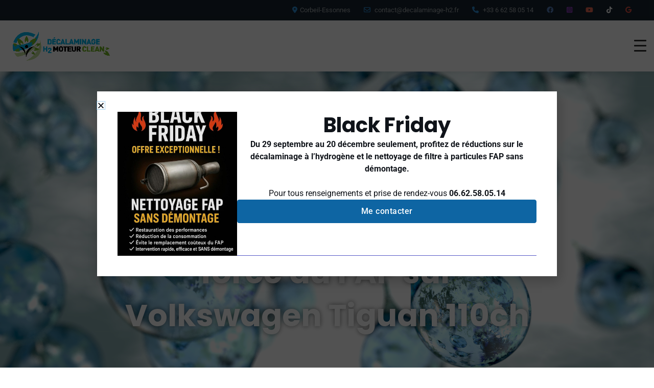

--- FILE ---
content_type: text/html; charset=UTF-8
request_url: https://decalaminage-h2.fr/actualites/decalaminage-a-lhydrogene-aerosol-dpf-xenum-regeneration-force-du-fap-sur-volkswagen-tiguan-110ch/
body_size: 38371
content:
<!DOCTYPE html>
<html lang="fr-FR">
<head>
<meta charset="UTF-8">
<meta name="viewport" content="width=device-width, initial-scale=1">
 <!-- Start cookieyes banner --> <script id="cookieyes" type="text/javascript" src="https://cdn-cookieyes.com/client_data/b4dbcef726b1bd46aaa7dd1e/script.js"></script> <!-- End cookieyes banner --> 
<link rel="profile" href="https://gmpg.org/xfn/11">

<meta name='robots' content='index, follow, max-image-preview:large, max-snippet:-1, max-video-preview:-1' />
	<style>img:is([sizes="auto" i], [sizes^="auto," i]) { contain-intrinsic-size: 3000px 1500px }</style>
	<script id="cookieyes" type="text/javascript" src="https://cdn-cookieyes.com/client_data/a8eab5da518a71714b4e5993/script.js"></script>
	<!-- This site is optimized with the Yoast SEO plugin v26.4 - https://yoast.com/wordpress/plugins/seo/ -->
	<title>Décalaminage à l&#039;hydrogène, aérosol DPF Xenum, régénération forcé du FAP sur Volkswagen Tiguan 110ch</title>
<link data-rocket-preload as="style" href="https://fonts.googleapis.com/css?family=Roboto%3A400%2C500%7CPoppins%3A700%2C600&#038;display=swap" rel="preload">
<link href="https://fonts.googleapis.com/css?family=Roboto%3A400%2C500%7CPoppins%3A700%2C600&#038;display=swap" media="print" onload="this.media=&#039;all&#039;" rel="stylesheet">
<noscript><link rel="stylesheet" href="https://fonts.googleapis.com/css?family=Roboto%3A400%2C500%7CPoppins%3A700%2C600&#038;display=swap"></noscript>
	<meta name="description" content="Faites des économies, un moteur encrassé consomme toujours plus, et peut amener à des problèmes de pollution et de dysfonctionnement moteur." />
	<link rel="canonical" href="https://decalaminage-h2.fr/actualites/decalaminage-a-lhydrogene-aerosol-dpf-xenum-regeneration-force-du-fap-sur-volkswagen-tiguan-110ch/" />
	<meta property="og:locale" content="fr_FR" />
	<meta property="og:type" content="article" />
	<meta property="og:title" content="Décalaminage à l&#039;hydrogène, aérosol DPF Xenum, régénération forcé du FAP sur Volkswagen Tiguan 110ch" />
	<meta property="og:description" content="Faites des économies, un moteur encrassé consomme toujours plus, et peut amener à des problèmes de pollution et de dysfonctionnement moteur." />
	<meta property="og:url" content="https://decalaminage-h2.fr/actualites/decalaminage-a-lhydrogene-aerosol-dpf-xenum-regeneration-force-du-fap-sur-volkswagen-tiguan-110ch/" />
	<meta property="og:site_name" content="Décalaminage H2" />
	<meta property="article:published_time" content="2024-04-26T06:35:32+00:00" />
	<meta property="article:modified_time" content="2024-04-26T06:38:48+00:00" />
	<meta property="og:image" content="https://decalaminage-h2.fr/wp-content/uploads/2024/04/decalaminage-a-lhydrogene-sur-volkswagen-tiguan-110ch.jpg" />
	<meta property="og:image:width" content="1184" />
	<meta property="og:image:height" content="779" />
	<meta property="og:image:type" content="image/jpeg" />
	<meta name="author" content="Alex" />
	<meta name="twitter:card" content="summary_large_image" />
	<meta name="twitter:label1" content="Écrit par" />
	<meta name="twitter:data1" content="Alex" />
	<meta name="twitter:label2" content="Durée de lecture estimée" />
	<meta name="twitter:data2" content="10 minutes" />
	<script type="application/ld+json" class="yoast-schema-graph">{"@context":"https://schema.org","@graph":[{"@type":"Article","@id":"https://decalaminage-h2.fr/actualites/decalaminage-a-lhydrogene-aerosol-dpf-xenum-regeneration-force-du-fap-sur-volkswagen-tiguan-110ch/#article","isPartOf":{"@id":"https://decalaminage-h2.fr/actualites/decalaminage-a-lhydrogene-aerosol-dpf-xenum-regeneration-force-du-fap-sur-volkswagen-tiguan-110ch/"},"author":{"name":"Alex","@id":"https://decalaminage-h2.fr/#/schema/person/25f803f0837fff57a1a5262aba43c45e"},"headline":"Décalaminage à l&rsquo;hydrogène, aérosol DPF Xenum, régénération forcé du FAP sur Volkswagen Tiguan 110ch","datePublished":"2024-04-26T06:35:32+00:00","dateModified":"2024-04-26T06:38:48+00:00","mainEntityOfPage":{"@id":"https://decalaminage-h2.fr/actualites/decalaminage-a-lhydrogene-aerosol-dpf-xenum-regeneration-force-du-fap-sur-volkswagen-tiguan-110ch/"},"wordCount":317,"publisher":{"@id":"https://decalaminage-h2.fr/#organization"},"image":{"@id":"https://decalaminage-h2.fr/actualites/decalaminage-a-lhydrogene-aerosol-dpf-xenum-regeneration-force-du-fap-sur-volkswagen-tiguan-110ch/#primaryimage"},"thumbnailUrl":"https://decalaminage-h2.fr/wp-content/uploads/2024/04/decalaminage-a-lhydrogene-sur-volkswagen-tiguan-110ch.jpg","keywords":["Info"],"articleSection":["Actualités"],"inLanguage":"fr-FR"},{"@type":"WebPage","@id":"https://decalaminage-h2.fr/actualites/decalaminage-a-lhydrogene-aerosol-dpf-xenum-regeneration-force-du-fap-sur-volkswagen-tiguan-110ch/","url":"https://decalaminage-h2.fr/actualites/decalaminage-a-lhydrogene-aerosol-dpf-xenum-regeneration-force-du-fap-sur-volkswagen-tiguan-110ch/","name":"Décalaminage à l'hydrogène, aérosol DPF Xenum, régénération forcé du FAP sur Volkswagen Tiguan 110ch","isPartOf":{"@id":"https://decalaminage-h2.fr/#website"},"primaryImageOfPage":{"@id":"https://decalaminage-h2.fr/actualites/decalaminage-a-lhydrogene-aerosol-dpf-xenum-regeneration-force-du-fap-sur-volkswagen-tiguan-110ch/#primaryimage"},"image":{"@id":"https://decalaminage-h2.fr/actualites/decalaminage-a-lhydrogene-aerosol-dpf-xenum-regeneration-force-du-fap-sur-volkswagen-tiguan-110ch/#primaryimage"},"thumbnailUrl":"https://decalaminage-h2.fr/wp-content/uploads/2024/04/decalaminage-a-lhydrogene-sur-volkswagen-tiguan-110ch.jpg","datePublished":"2024-04-26T06:35:32+00:00","dateModified":"2024-04-26T06:38:48+00:00","description":"Faites des économies, un moteur encrassé consomme toujours plus, et peut amener à des problèmes de pollution et de dysfonctionnement moteur.","breadcrumb":{"@id":"https://decalaminage-h2.fr/actualites/decalaminage-a-lhydrogene-aerosol-dpf-xenum-regeneration-force-du-fap-sur-volkswagen-tiguan-110ch/#breadcrumb"},"inLanguage":"fr-FR","potentialAction":[{"@type":"ReadAction","target":["https://decalaminage-h2.fr/actualites/decalaminage-a-lhydrogene-aerosol-dpf-xenum-regeneration-force-du-fap-sur-volkswagen-tiguan-110ch/"]}]},{"@type":"ImageObject","inLanguage":"fr-FR","@id":"https://decalaminage-h2.fr/actualites/decalaminage-a-lhydrogene-aerosol-dpf-xenum-regeneration-force-du-fap-sur-volkswagen-tiguan-110ch/#primaryimage","url":"https://decalaminage-h2.fr/wp-content/uploads/2024/04/decalaminage-a-lhydrogene-sur-volkswagen-tiguan-110ch.jpg","contentUrl":"https://decalaminage-h2.fr/wp-content/uploads/2024/04/decalaminage-a-lhydrogene-sur-volkswagen-tiguan-110ch.jpg","width":1184,"height":779,"caption":"decalaminage a lhydrogene sur volkswagen tiguan 110ch"},{"@type":"BreadcrumbList","@id":"https://decalaminage-h2.fr/actualites/decalaminage-a-lhydrogene-aerosol-dpf-xenum-regeneration-force-du-fap-sur-volkswagen-tiguan-110ch/#breadcrumb","itemListElement":[{"@type":"ListItem","position":1,"name":"Accueil","item":"https://decalaminage-h2.fr/"},{"@type":"ListItem","position":2,"name":"Décalaminage à l&rsquo;hydrogène, aérosol DPF Xenum, régénération forcé du FAP sur Volkswagen Tiguan 110ch"}]},{"@type":"WebSite","@id":"https://decalaminage-h2.fr/#website","url":"https://decalaminage-h2.fr/","name":"Décalaminage H2 Moteur Clean","description":"","publisher":{"@id":"https://decalaminage-h2.fr/#organization"},"potentialAction":[{"@type":"SearchAction","target":{"@type":"EntryPoint","urlTemplate":"https://decalaminage-h2.fr/?s={search_term_string}"},"query-input":{"@type":"PropertyValueSpecification","valueRequired":true,"valueName":"search_term_string"}}],"inLanguage":"fr-FR"},{"@type":"Organization","@id":"https://decalaminage-h2.fr/#organization","name":"Décalaminage H2 Moteur Clean","url":"https://decalaminage-h2.fr/","logo":{"@type":"ImageObject","inLanguage":"fr-FR","@id":"https://decalaminage-h2.fr/#/schema/logo/image/","url":"https://decalaminage-h2.fr/wp-content/uploads/2023/10/marqueur.png","contentUrl":"https://decalaminage-h2.fr/wp-content/uploads/2023/10/marqueur.png","width":150,"height":150,"caption":"Décalaminage H2 Moteur Clean"},"image":{"@id":"https://decalaminage-h2.fr/#/schema/logo/image/"}},{"@type":"Person","@id":"https://decalaminage-h2.fr/#/schema/person/25f803f0837fff57a1a5262aba43c45e","name":"Alex","image":{"@type":"ImageObject","inLanguage":"fr-FR","@id":"https://decalaminage-h2.fr/#/schema/person/image/","url":"https://secure.gravatar.com/avatar/43a4a6f3cffb80cf9ab433b4d44eb56aca99fca4e8143194264c6b8bbb5488de?s=96&d=mm&r=g","contentUrl":"https://secure.gravatar.com/avatar/43a4a6f3cffb80cf9ab433b4d44eb56aca99fca4e8143194264c6b8bbb5488de?s=96&d=mm&r=g","caption":"Alex"},"sameAs":["https://decalaminage-h2.fr"]}]}</script>
	<!-- / Yoast SEO plugin. -->


<link rel='dns-prefetch' href='//www.googletagmanager.com' />
<link rel='dns-prefetch' href='//fonts.googleapis.com' />
<link rel='dns-prefetch' href='//use.fontawesome.com' />
<link href='https://fonts.gstatic.com' crossorigin rel='preconnect' />
<link rel="alternate" type="application/rss+xml" title="Décalaminage H2 &raquo; Flux" href="https://decalaminage-h2.fr/feed/" />
<link rel="alternate" type="application/rss+xml" title="Décalaminage H2 &raquo; Flux des commentaires" href="https://decalaminage-h2.fr/comments/feed/" />
<link rel='stylesheet' id='astra-theme-css-css' href='https://decalaminage-h2.fr/wp-content/themes/astra/assets/css/minified/frontend.min.css?ver=4.11.3' media='all' />
<style id='astra-theme-css-inline-css'>
.ast-no-sidebar .entry-content .alignfull {margin-left: calc( -50vw + 50%);margin-right: calc( -50vw + 50%);max-width: 100vw;width: 100vw;}.ast-no-sidebar .entry-content .alignwide {margin-left: calc(-41vw + 50%);margin-right: calc(-41vw + 50%);max-width: unset;width: unset;}.ast-no-sidebar .entry-content .alignfull .alignfull,.ast-no-sidebar .entry-content .alignfull .alignwide,.ast-no-sidebar .entry-content .alignwide .alignfull,.ast-no-sidebar .entry-content .alignwide .alignwide,.ast-no-sidebar .entry-content .wp-block-column .alignfull,.ast-no-sidebar .entry-content .wp-block-column .alignwide{width: 100%;margin-left: auto;margin-right: auto;}.wp-block-gallery,.blocks-gallery-grid {margin: 0;}.wp-block-separator {max-width: 100px;}.wp-block-separator.is-style-wide,.wp-block-separator.is-style-dots {max-width: none;}.entry-content .has-2-columns .wp-block-column:first-child {padding-right: 10px;}.entry-content .has-2-columns .wp-block-column:last-child {padding-left: 10px;}@media (max-width: 782px) {.entry-content .wp-block-columns .wp-block-column {flex-basis: 100%;}.entry-content .has-2-columns .wp-block-column:first-child {padding-right: 0;}.entry-content .has-2-columns .wp-block-column:last-child {padding-left: 0;}}body .entry-content .wp-block-latest-posts {margin-left: 0;}body .entry-content .wp-block-latest-posts li {list-style: none;}.ast-no-sidebar .ast-container .entry-content .wp-block-latest-posts {margin-left: 0;}.ast-header-break-point .entry-content .alignwide {margin-left: auto;margin-right: auto;}.entry-content .blocks-gallery-item img {margin-bottom: auto;}.wp-block-pullquote {border-top: 4px solid #555d66;border-bottom: 4px solid #555d66;color: #40464d;}:root{--ast-post-nav-space:0;--ast-container-default-xlg-padding:6.67em;--ast-container-default-lg-padding:5.67em;--ast-container-default-slg-padding:4.34em;--ast-container-default-md-padding:3.34em;--ast-container-default-sm-padding:6.67em;--ast-container-default-xs-padding:2.4em;--ast-container-default-xxs-padding:1.4em;--ast-code-block-background:#EEEEEE;--ast-comment-inputs-background:#FAFAFA;--ast-normal-container-width:1200px;--ast-narrow-container-width:750px;--ast-blog-title-font-weight:normal;--ast-blog-meta-weight:inherit;--ast-global-color-primary:var(--ast-global-color-5);--ast-global-color-secondary:var(--ast-global-color-4);--ast-global-color-alternate-background:var(--ast-global-color-7);--ast-global-color-subtle-background:var(--ast-global-color-6);--ast-bg-style-guide:#F8FAFC;--ast-shadow-style-guide:0px 0px 4px 0 #00000057;--ast-global-dark-bg-style:#fff;--ast-global-dark-lfs:#fbfbfb;--ast-widget-bg-color:#fafafa;--ast-wc-container-head-bg-color:#fbfbfb;--ast-title-layout-bg:#eeeeee;--ast-search-border-color:#e7e7e7;--ast-lifter-hover-bg:#e6e6e6;--ast-gallery-block-color:#000;--srfm-color-input-label:var(--ast-global-color-2);}html{font-size:100%;}a,.page-title{color:var(--ast-global-color-0);}a:hover,a:focus{color:#55a8e4;}body,button,input,select,textarea,.ast-button,.ast-custom-button{font-family:'Roboto',sans-serif;font-weight:400;font-size:16px;font-size:1rem;}blockquote{color:#000000;}p,.entry-content p{margin-bottom:1em;}h1,.entry-content h1,h2,.entry-content h2,h3,.entry-content h3,h4,.entry-content h4,h5,.entry-content h5,h6,.entry-content h6,.site-title,.site-title a{font-family:'Poppins',sans-serif;font-weight:700;line-height:1.1em;}.site-title{font-size:35px;font-size:2.1875rem;display:none;}header .custom-logo-link img{max-width:249px;width:249px;}.astra-logo-svg{width:249px;}.site-header .site-description{font-size:15px;font-size:0.9375rem;display:none;}.entry-title{font-size:30px;font-size:1.875rem;}.archive .ast-article-post .ast-article-inner,.blog .ast-article-post .ast-article-inner,.archive .ast-article-post .ast-article-inner:hover,.blog .ast-article-post .ast-article-inner:hover{overflow:hidden;}h1,.entry-content h1{font-size:58px;font-size:3.625rem;font-weight:700;font-family:'Poppins',sans-serif;line-height:1.4em;text-decoration:initial;}h2,.entry-content h2{font-size:40px;font-size:2.5rem;font-weight:700;font-family:'Poppins',sans-serif;line-height:1.3em;text-decoration:initial;}h3,.entry-content h3{font-size:30px;font-size:1.875rem;font-weight:700;font-family:'Poppins',sans-serif;line-height:1.3em;}h4,.entry-content h4{font-size:24px;font-size:1.5rem;line-height:1.2em;font-family:'Poppins',sans-serif;}h5,.entry-content h5{font-size:16px;font-size:1rem;line-height:1.2em;font-family:'Poppins',sans-serif;}h6,.entry-content h6{font-size:14px;font-size:0.875rem;line-height:1.25em;font-family:'Poppins',sans-serif;}::selection{background-color:var(--ast-global-color-0);color:#ffffff;}body,h1,.entry-title a,.entry-content h1,h2,.entry-content h2,h3,.entry-content h3,h4,.entry-content h4,h5,.entry-content h5,h6,.entry-content h6{color:#2d2d2d;}.tagcloud a:hover,.tagcloud a:focus,.tagcloud a.current-item{color:#ffffff;border-color:var(--ast-global-color-0);background-color:var(--ast-global-color-0);}input:focus,input[type="text"]:focus,input[type="email"]:focus,input[type="url"]:focus,input[type="password"]:focus,input[type="reset"]:focus,input[type="search"]:focus,textarea:focus{border-color:var(--ast-global-color-0);}input[type="radio"]:checked,input[type=reset],input[type="checkbox"]:checked,input[type="checkbox"]:hover:checked,input[type="checkbox"]:focus:checked,input[type=range]::-webkit-slider-thumb{border-color:var(--ast-global-color-0);background-color:var(--ast-global-color-0);box-shadow:none;}.site-footer a:hover + .post-count,.site-footer a:focus + .post-count{background:var(--ast-global-color-0);border-color:var(--ast-global-color-0);}.single .nav-links .nav-previous,.single .nav-links .nav-next{color:var(--ast-global-color-0);}.entry-meta,.entry-meta *{line-height:1.45;color:var(--ast-global-color-0);}.entry-meta a:not(.ast-button):hover,.entry-meta a:not(.ast-button):hover *,.entry-meta a:not(.ast-button):focus,.entry-meta a:not(.ast-button):focus *,.page-links > .page-link,.page-links .page-link:hover,.post-navigation a:hover{color:#55a8e4;}#cat option,.secondary .calendar_wrap thead a,.secondary .calendar_wrap thead a:visited{color:var(--ast-global-color-0);}.secondary .calendar_wrap #today,.ast-progress-val span{background:var(--ast-global-color-0);}.secondary a:hover + .post-count,.secondary a:focus + .post-count{background:var(--ast-global-color-0);border-color:var(--ast-global-color-0);}.calendar_wrap #today > a{color:#ffffff;}.page-links .page-link,.single .post-navigation a{color:var(--ast-global-color-0);}.ast-search-menu-icon .search-form button.search-submit{padding:0 4px;}.ast-search-menu-icon form.search-form{padding-right:0;}.ast-search-menu-icon.slide-search input.search-field{width:0;}.ast-header-search .ast-search-menu-icon.ast-dropdown-active .search-form,.ast-header-search .ast-search-menu-icon.ast-dropdown-active .search-field:focus{transition:all 0.2s;}.search-form input.search-field:focus{outline:none;}.widget-title,.widget .wp-block-heading{font-size:22px;font-size:1.375rem;color:#2d2d2d;}.ast-search-menu-icon.slide-search a:focus-visible:focus-visible,.astra-search-icon:focus-visible,#close:focus-visible,a:focus-visible,.ast-menu-toggle:focus-visible,.site .skip-link:focus-visible,.wp-block-loginout input:focus-visible,.wp-block-search.wp-block-search__button-inside .wp-block-search__inside-wrapper,.ast-header-navigation-arrow:focus-visible,.woocommerce .wc-proceed-to-checkout > .checkout-button:focus-visible,.woocommerce .woocommerce-MyAccount-navigation ul li a:focus-visible,.ast-orders-table__row .ast-orders-table__cell:focus-visible,.woocommerce .woocommerce-order-details .order-again > .button:focus-visible,.woocommerce .woocommerce-message a.button.wc-forward:focus-visible,.woocommerce #minus_qty:focus-visible,.woocommerce #plus_qty:focus-visible,a#ast-apply-coupon:focus-visible,.woocommerce .woocommerce-info a:focus-visible,.woocommerce .astra-shop-summary-wrap a:focus-visible,.woocommerce a.wc-forward:focus-visible,#ast-apply-coupon:focus-visible,.woocommerce-js .woocommerce-mini-cart-item a.remove:focus-visible,#close:focus-visible,.button.search-submit:focus-visible,#search_submit:focus,.normal-search:focus-visible,.ast-header-account-wrap:focus-visible,.woocommerce .ast-on-card-button.ast-quick-view-trigger:focus{outline-style:dotted;outline-color:inherit;outline-width:thin;}input:focus,input[type="text"]:focus,input[type="email"]:focus,input[type="url"]:focus,input[type="password"]:focus,input[type="reset"]:focus,input[type="search"]:focus,input[type="number"]:focus,textarea:focus,.wp-block-search__input:focus,[data-section="section-header-mobile-trigger"] .ast-button-wrap .ast-mobile-menu-trigger-minimal:focus,.ast-mobile-popup-drawer.active .menu-toggle-close:focus,.woocommerce-ordering select.orderby:focus,#ast-scroll-top:focus,#coupon_code:focus,.woocommerce-page #comment:focus,.woocommerce #reviews #respond input#submit:focus,.woocommerce a.add_to_cart_button:focus,.woocommerce .button.single_add_to_cart_button:focus,.woocommerce .woocommerce-cart-form button:focus,.woocommerce .woocommerce-cart-form__cart-item .quantity .qty:focus,.woocommerce .woocommerce-billing-fields .woocommerce-billing-fields__field-wrapper .woocommerce-input-wrapper > .input-text:focus,.woocommerce #order_comments:focus,.woocommerce #place_order:focus,.woocommerce .woocommerce-address-fields .woocommerce-address-fields__field-wrapper .woocommerce-input-wrapper > .input-text:focus,.woocommerce .woocommerce-MyAccount-content form button:focus,.woocommerce .woocommerce-MyAccount-content .woocommerce-EditAccountForm .woocommerce-form-row .woocommerce-Input.input-text:focus,.woocommerce .ast-woocommerce-container .woocommerce-pagination ul.page-numbers li a:focus,body #content .woocommerce form .form-row .select2-container--default .select2-selection--single:focus,#ast-coupon-code:focus,.woocommerce.woocommerce-js .quantity input[type=number]:focus,.woocommerce-js .woocommerce-mini-cart-item .quantity input[type=number]:focus,.woocommerce p#ast-coupon-trigger:focus{border-style:dotted;border-color:inherit;border-width:thin;}input{outline:none;}.ast-logo-title-inline .site-logo-img{padding-right:1em;}body .ast-oembed-container *{position:absolute;top:0;width:100%;height:100%;left:0;}body .wp-block-embed-pocket-casts .ast-oembed-container *{position:unset;}.ast-single-post-featured-section + article {margin-top: 2em;}.site-content .ast-single-post-featured-section img {width: 100%;overflow: hidden;object-fit: cover;}.site > .ast-single-related-posts-container {margin-top: 0;}@media (min-width: 922px) {.ast-desktop .ast-container--narrow {max-width: var(--ast-narrow-container-width);margin: 0 auto;}}.ast-page-builder-template .hentry {margin: 0;}.ast-page-builder-template .site-content > .ast-container {max-width: 100%;padding: 0;}.ast-page-builder-template .site .site-content #primary {padding: 0;margin: 0;}.ast-page-builder-template .no-results {text-align: center;margin: 4em auto;}.ast-page-builder-template .ast-pagination {padding: 2em;}.ast-page-builder-template .entry-header.ast-no-title.ast-no-thumbnail {margin-top: 0;}.ast-page-builder-template .entry-header.ast-header-without-markup {margin-top: 0;margin-bottom: 0;}.ast-page-builder-template .entry-header.ast-no-title.ast-no-meta {margin-bottom: 0;}.ast-page-builder-template.single .post-navigation {padding-bottom: 2em;}.ast-page-builder-template.single-post .site-content > .ast-container {max-width: 100%;}.ast-page-builder-template .entry-header {margin-top: 4em;margin-left: auto;margin-right: auto;padding-left: 20px;padding-right: 20px;}.single.ast-page-builder-template .entry-header {padding-left: 20px;padding-right: 20px;}.ast-page-builder-template .ast-archive-description {margin: 4em auto 0;padding-left: 20px;padding-right: 20px;}.ast-page-builder-template.ast-no-sidebar .entry-content .alignwide {margin-left: 0;margin-right: 0;}@media (max-width:921.9px){#ast-desktop-header{display:none;}}@media (min-width:922px){#ast-mobile-header{display:none;}}@media( max-width: 420px ) {.single .nav-links .nav-previous,.single .nav-links .nav-next {width: 100%;text-align: center;}}.wp-block-buttons.aligncenter{justify-content:center;}@media (min-width:1200px){.wp-block-group .has-background{padding:20px;}}@media (min-width:1200px){.ast-page-builder-template.ast-no-sidebar .entry-content .wp-block-cover.alignwide,.ast-page-builder-template.ast-no-sidebar .entry-content .wp-block-cover.alignfull{padding-right:0;padding-left:0;}}@media (min-width:1200px){.wp-block-cover-image.alignwide .wp-block-cover__inner-container,.wp-block-cover.alignwide .wp-block-cover__inner-container,.wp-block-cover-image.alignfull .wp-block-cover__inner-container,.wp-block-cover.alignfull .wp-block-cover__inner-container{width:100%;}}.wp-block-image.aligncenter{margin-left:auto;margin-right:auto;}.wp-block-table.aligncenter{margin-left:auto;margin-right:auto;}.wp-block-buttons .wp-block-button.is-style-outline .wp-block-button__link.wp-element-button,.ast-outline-button,.wp-block-uagb-buttons-child .uagb-buttons-repeater.ast-outline-button{border-color:var(--ast-global-color-0);border-top-width:2px;border-right-width:2px;border-bottom-width:2px;border-left-width:2px;font-family:inherit;font-weight:500;font-size:16px;font-size:1rem;line-height:1em;border-top-left-radius:4px;border-top-right-radius:4px;border-bottom-right-radius:4px;border-bottom-left-radius:4px;}.wp-block-button.is-style-outline .wp-block-button__link:hover,.wp-block-buttons .wp-block-button.is-style-outline .wp-block-button__link:focus,.wp-block-buttons .wp-block-button.is-style-outline > .wp-block-button__link:not(.has-text-color):hover,.wp-block-buttons .wp-block-button.wp-block-button__link.is-style-outline:not(.has-text-color):hover,.ast-outline-button:hover,.ast-outline-button:focus,.wp-block-uagb-buttons-child .uagb-buttons-repeater.ast-outline-button:hover,.wp-block-uagb-buttons-child .uagb-buttons-repeater.ast-outline-button:focus{background-color:#2c8dd3;border-color:#2c8dd3;}.wp-block-button .wp-block-button__link.wp-element-button.is-style-outline:not(.has-background),.wp-block-button.is-style-outline>.wp-block-button__link.wp-element-button:not(.has-background),.ast-outline-button{background-color:var(--ast-global-color-0);}.entry-content[data-ast-blocks-layout] > figure{margin-bottom:1em;}.elementor-widget-container .elementor-loop-container .e-loop-item[data-elementor-type="loop-item"]{width:100%;}@media (max-width:921px){.ast-separate-container #primary,.ast-separate-container #secondary{padding:1.5em 0;}#primary,#secondary{padding:1.5em 0;margin:0;}.ast-left-sidebar #content > .ast-container{display:flex;flex-direction:column-reverse;width:100%;}.ast-separate-container .ast-article-post,.ast-separate-container .ast-article-single{padding:1.5em 2.14em;}.ast-author-box img.avatar{margin:20px 0 0 0;}}@media (min-width:922px){.ast-separate-container.ast-right-sidebar #primary,.ast-separate-container.ast-left-sidebar #primary{border:0;}.search-no-results.ast-separate-container #primary{margin-bottom:4em;}}.elementor-widget-button .elementor-button{border-style:solid;text-decoration:none;border-top-width:1px;border-right-width:1px;border-left-width:1px;border-bottom-width:1px;}body .elementor-button.elementor-size-sm,body .elementor-button.elementor-size-xs,body .elementor-button.elementor-size-md,body .elementor-button.elementor-size-lg,body .elementor-button.elementor-size-xl,body .elementor-button{border-top-left-radius:4px;border-top-right-radius:4px;border-bottom-right-radius:4px;border-bottom-left-radius:4px;padding-top:14px;padding-right:32px;padding-bottom:14px;padding-left:32px;}.elementor-widget-button .elementor-button{border-color:var(--ast-global-color-0);background-color:var(--ast-global-color-0);}.elementor-widget-button .elementor-button:hover,.elementor-widget-button .elementor-button:focus{color:var(--ast-global-color-4);background-color:#2c8dd3;border-color:#2c8dd3;}.wp-block-button .wp-block-button__link ,.elementor-widget-button .elementor-button,.elementor-widget-button .elementor-button:visited{color:var(--ast-global-color-4);}.elementor-widget-button .elementor-button{font-weight:500;font-size:16px;font-size:1rem;line-height:1em;letter-spacing:.5px;}body .elementor-button.elementor-size-sm,body .elementor-button.elementor-size-xs,body .elementor-button.elementor-size-md,body .elementor-button.elementor-size-lg,body .elementor-button.elementor-size-xl,body .elementor-button{font-size:16px;font-size:1rem;}.wp-block-button .wp-block-button__link:hover,.wp-block-button .wp-block-button__link:focus{color:var(--ast-global-color-4);background-color:#2c8dd3;border-color:#2c8dd3;}.elementor-widget-heading h1.elementor-heading-title{line-height:1.4em;}.elementor-widget-heading h2.elementor-heading-title{line-height:1.3em;}.elementor-widget-heading h3.elementor-heading-title{line-height:1.3em;}.elementor-widget-heading h4.elementor-heading-title{line-height:1.2em;}.elementor-widget-heading h5.elementor-heading-title{line-height:1.2em;}.elementor-widget-heading h6.elementor-heading-title{line-height:1.25em;}.wp-block-button .wp-block-button__link{border-style:solid;border-top-width:1px;border-right-width:1px;border-left-width:1px;border-bottom-width:1px;border-color:var(--ast-global-color-0);background-color:var(--ast-global-color-0);color:var(--ast-global-color-4);font-family:inherit;font-weight:500;line-height:1em;letter-spacing:.5px;font-size:16px;font-size:1rem;border-top-left-radius:4px;border-top-right-radius:4px;border-bottom-right-radius:4px;border-bottom-left-radius:4px;padding-top:14px;padding-right:32px;padding-bottom:14px;padding-left:32px;}.menu-toggle,button,.ast-button,.ast-custom-button,.button,input#submit,input[type="button"],input[type="submit"],input[type="reset"]{border-style:solid;border-top-width:1px;border-right-width:1px;border-left-width:1px;border-bottom-width:1px;color:var(--ast-global-color-4);border-color:var(--ast-global-color-0);background-color:var(--ast-global-color-0);padding-top:14px;padding-right:32px;padding-bottom:14px;padding-left:32px;font-family:inherit;font-weight:500;font-size:16px;font-size:1rem;line-height:1em;letter-spacing:.5px;border-top-left-radius:4px;border-top-right-radius:4px;border-bottom-right-radius:4px;border-bottom-left-radius:4px;}button:focus,.menu-toggle:hover,button:hover,.ast-button:hover,.ast-custom-button:hover .button:hover,.ast-custom-button:hover ,input[type=reset]:hover,input[type=reset]:focus,input#submit:hover,input#submit:focus,input[type="button"]:hover,input[type="button"]:focus,input[type="submit"]:hover,input[type="submit"]:focus{color:var(--ast-global-color-4);background-color:#2c8dd3;border-color:#2c8dd3;}@media (max-width:921px){.ast-mobile-header-stack .main-header-bar .ast-search-menu-icon{display:inline-block;}.ast-header-break-point.ast-header-custom-item-outside .ast-mobile-header-stack .main-header-bar .ast-search-icon{margin:0;}.ast-comment-avatar-wrap img{max-width:2.5em;}.ast-comment-meta{padding:0 1.8888em 1.3333em;}.ast-separate-container .ast-comment-list li.depth-1{padding:1.5em 2.14em;}.ast-separate-container .comment-respond{padding:2em 2.14em;}}@media (min-width:544px){.ast-container{max-width:100%;}}@media (max-width:544px){.ast-separate-container .ast-article-post,.ast-separate-container .ast-article-single,.ast-separate-container .comments-title,.ast-separate-container .ast-archive-description{padding:1.5em 1em;}.ast-separate-container #content .ast-container{padding-left:0.54em;padding-right:0.54em;}.ast-separate-container .ast-comment-list .bypostauthor{padding:.5em;}.ast-search-menu-icon.ast-dropdown-active .search-field{width:170px;}} #ast-mobile-header .ast-site-header-cart-li a{pointer-events:none;}@media (min-width:545px){.ast-page-builder-template .comments-area,.single.ast-page-builder-template .entry-header,.single.ast-page-builder-template .post-navigation,.single.ast-page-builder-template .ast-single-related-posts-container{max-width:1240px;margin-left:auto;margin-right:auto;}}body,.ast-separate-container{background-color:var(--ast-global-color-4);background-image:none;}.ast-no-sidebar.ast-separate-container .entry-content .alignfull {margin-left: -6.67em;margin-right: -6.67em;width: auto;}@media (max-width: 1200px) {.ast-no-sidebar.ast-separate-container .entry-content .alignfull {margin-left: -2.4em;margin-right: -2.4em;}}@media (max-width: 768px) {.ast-no-sidebar.ast-separate-container .entry-content .alignfull {margin-left: -2.14em;margin-right: -2.14em;}}@media (max-width: 544px) {.ast-no-sidebar.ast-separate-container .entry-content .alignfull {margin-left: -1em;margin-right: -1em;}}.ast-no-sidebar.ast-separate-container .entry-content .alignwide {margin-left: -20px;margin-right: -20px;}.ast-no-sidebar.ast-separate-container .entry-content .wp-block-column .alignfull,.ast-no-sidebar.ast-separate-container .entry-content .wp-block-column .alignwide {margin-left: auto;margin-right: auto;width: 100%;}@media (max-width:921px){.site-title{display:none;}.site-header .site-description{display:none;}h1,.entry-content h1{font-size:43px;}h2,.entry-content h2{font-size:34px;}h3,.entry-content h3{font-size:25px;}.astra-logo-svg{width:213px;}header .custom-logo-link img,.ast-header-break-point .site-logo-img .custom-mobile-logo-link img{max-width:213px;width:213px;}}@media (max-width:544px){.widget-title{font-size:25px;font-size:1.3888888888889rem;}body,button,input,select,textarea,.ast-button,.ast-custom-button{font-size:18px;font-size:1.125rem;}#secondary,#secondary button,#secondary input,#secondary select,#secondary textarea{font-size:18px;font-size:1.125rem;}.site-title{display:none;}.site-header .site-description{display:none;}h1,.entry-content h1{font-size:38px;}h2,.entry-content h2{font-size:26px;}h3,.entry-content h3{font-size:22px;}h4,.entry-content h4{font-size:20px;font-size:1.25rem;}header .custom-logo-link img,.ast-header-break-point .site-branding img,.ast-header-break-point .custom-logo-link img{max-width:132px;width:132px;}.astra-logo-svg{width:132px;}.ast-header-break-point .site-logo-img .custom-mobile-logo-link img{max-width:132px;}}@media (max-width:921px){html{font-size:91.2%;}}@media (max-width:544px){html{font-size:100%;}}@media (min-width:922px){.ast-container{max-width:1240px;}}@font-face {font-family: "Astra";src: url(https://decalaminage-h2.fr/wp-content/themes/astra/assets/fonts/astra.woff) format("woff"),url(https://decalaminage-h2.fr/wp-content/themes/astra/assets/fonts/astra.ttf) format("truetype"),url(https://decalaminage-h2.fr/wp-content/themes/astra/assets/fonts/astra.svg#astra) format("svg");font-weight: normal;font-style: normal;font-display: fallback;}@media (min-width:922px){.main-header-menu .sub-menu .menu-item.ast-left-align-sub-menu:hover > .sub-menu,.main-header-menu .sub-menu .menu-item.ast-left-align-sub-menu.focus > .sub-menu{margin-left:-0px;}}.site .comments-area{padding-bottom:3em;}.astra-icon-down_arrow::after {content: "\e900";font-family: Astra;}.astra-icon-close::after {content: "\e5cd";font-family: Astra;}.astra-icon-drag_handle::after {content: "\e25d";font-family: Astra;}.astra-icon-format_align_justify::after {content: "\e235";font-family: Astra;}.astra-icon-menu::after {content: "\e5d2";font-family: Astra;}.astra-icon-reorder::after {content: "\e8fe";font-family: Astra;}.astra-icon-search::after {content: "\e8b6";font-family: Astra;}.astra-icon-zoom_in::after {content: "\e56b";font-family: Astra;}.astra-icon-check-circle::after {content: "\e901";font-family: Astra;}.astra-icon-shopping-cart::after {content: "\f07a";font-family: Astra;}.astra-icon-shopping-bag::after {content: "\f290";font-family: Astra;}.astra-icon-shopping-basket::after {content: "\f291";font-family: Astra;}.astra-icon-circle-o::after {content: "\e903";font-family: Astra;}.astra-icon-certificate::after {content: "\e902";font-family: Astra;}blockquote {padding: 1.2em;}:root .has-ast-global-color-0-color{color:var(--ast-global-color-0);}:root .has-ast-global-color-0-background-color{background-color:var(--ast-global-color-0);}:root .wp-block-button .has-ast-global-color-0-color{color:var(--ast-global-color-0);}:root .wp-block-button .has-ast-global-color-0-background-color{background-color:var(--ast-global-color-0);}:root .has-ast-global-color-1-color{color:var(--ast-global-color-1);}:root .has-ast-global-color-1-background-color{background-color:var(--ast-global-color-1);}:root .wp-block-button .has-ast-global-color-1-color{color:var(--ast-global-color-1);}:root .wp-block-button .has-ast-global-color-1-background-color{background-color:var(--ast-global-color-1);}:root .has-ast-global-color-2-color{color:var(--ast-global-color-2);}:root .has-ast-global-color-2-background-color{background-color:var(--ast-global-color-2);}:root .wp-block-button .has-ast-global-color-2-color{color:var(--ast-global-color-2);}:root .wp-block-button .has-ast-global-color-2-background-color{background-color:var(--ast-global-color-2);}:root .has-ast-global-color-3-color{color:var(--ast-global-color-3);}:root .has-ast-global-color-3-background-color{background-color:var(--ast-global-color-3);}:root .wp-block-button .has-ast-global-color-3-color{color:var(--ast-global-color-3);}:root .wp-block-button .has-ast-global-color-3-background-color{background-color:var(--ast-global-color-3);}:root .has-ast-global-color-4-color{color:var(--ast-global-color-4);}:root .has-ast-global-color-4-background-color{background-color:var(--ast-global-color-4);}:root .wp-block-button .has-ast-global-color-4-color{color:var(--ast-global-color-4);}:root .wp-block-button .has-ast-global-color-4-background-color{background-color:var(--ast-global-color-4);}:root .has-ast-global-color-5-color{color:var(--ast-global-color-5);}:root .has-ast-global-color-5-background-color{background-color:var(--ast-global-color-5);}:root .wp-block-button .has-ast-global-color-5-color{color:var(--ast-global-color-5);}:root .wp-block-button .has-ast-global-color-5-background-color{background-color:var(--ast-global-color-5);}:root .has-ast-global-color-6-color{color:var(--ast-global-color-6);}:root .has-ast-global-color-6-background-color{background-color:var(--ast-global-color-6);}:root .wp-block-button .has-ast-global-color-6-color{color:var(--ast-global-color-6);}:root .wp-block-button .has-ast-global-color-6-background-color{background-color:var(--ast-global-color-6);}:root .has-ast-global-color-7-color{color:var(--ast-global-color-7);}:root .has-ast-global-color-7-background-color{background-color:var(--ast-global-color-7);}:root .wp-block-button .has-ast-global-color-7-color{color:var(--ast-global-color-7);}:root .wp-block-button .has-ast-global-color-7-background-color{background-color:var(--ast-global-color-7);}:root .has-ast-global-color-8-color{color:var(--ast-global-color-8);}:root .has-ast-global-color-8-background-color{background-color:var(--ast-global-color-8);}:root .wp-block-button .has-ast-global-color-8-color{color:var(--ast-global-color-8);}:root .wp-block-button .has-ast-global-color-8-background-color{background-color:var(--ast-global-color-8);}:root{--ast-global-color-0:#0e65a3;--ast-global-color-1:#000422;--ast-global-color-2:#000422;--ast-global-color-3:#8e91aa;--ast-global-color-4:#ffffff;--ast-global-color-5:#ffffff;--ast-global-color-6:#000422;--ast-global-color-7:#fef2f0;--ast-global-color-8:#BFD1FF;}:root {--ast-border-color : #dddddd;}.ast-breadcrumbs .trail-browse,.ast-breadcrumbs .trail-items,.ast-breadcrumbs .trail-items li{display:inline-block;margin:0;padding:0;border:none;background:inherit;text-indent:0;text-decoration:none;}.ast-breadcrumbs .trail-browse{font-size:inherit;font-style:inherit;font-weight:inherit;color:inherit;}.ast-breadcrumbs .trail-items{list-style:none;}.trail-items li::after{padding:0 0.3em;content:"\00bb";}.trail-items li:last-of-type::after{display:none;}h1,.entry-content h1,h2,.entry-content h2,h3,.entry-content h3,h4,.entry-content h4,h5,.entry-content h5,h6,.entry-content h6{color:var(--ast-global-color-2);}@media (max-width:921px){.ast-builder-grid-row-container.ast-builder-grid-row-tablet-3-firstrow .ast-builder-grid-row > *:first-child,.ast-builder-grid-row-container.ast-builder-grid-row-tablet-3-lastrow .ast-builder-grid-row > *:last-child{grid-column:1 / -1;}}@media (max-width:544px){.ast-builder-grid-row-container.ast-builder-grid-row-mobile-3-firstrow .ast-builder-grid-row > *:first-child,.ast-builder-grid-row-container.ast-builder-grid-row-mobile-3-lastrow .ast-builder-grid-row > *:last-child{grid-column:1 / -1;}}.ast-builder-layout-element[data-section="title_tagline"]{display:flex;}@media (max-width:921px){.ast-header-break-point .ast-builder-layout-element[data-section="title_tagline"]{display:flex;}}@media (max-width:544px){.ast-header-break-point .ast-builder-layout-element[data-section="title_tagline"]{display:flex;}}[data-section*="section-hb-button-"] .menu-link{display:none;}.ast-header-button-1[data-section*="section-hb-button-"] .ast-builder-button-wrap .ast-custom-button{font-weight:500;font-size:15px;font-size:0.9375rem;}.ast-header-button-1 .ast-custom-button{color:var(--ast-global-color-4);background:rgba(255,255,255,0);border-color:var(--ast-global-color-4);border-top-width:1px;border-bottom-width:1px;border-left-width:1px;border-right-width:1px;}.ast-header-button-1 .ast-custom-button:hover{color:var(--ast-global-color-2);background:var(--ast-global-color-4);border-color:var(--ast-global-color-4);}@media (max-width:921px){.ast-header-button-1 .ast-custom-button{color:#e65644;}}@media (max-width:921px){.ast-header-button-1[data-section*="section-hb-button-"] .ast-builder-button-wrap .ast-custom-button{padding-left:20px;padding-right:20px;}}.ast-header-button-1[data-section="section-hb-button-1"]{display:flex;}@media (max-width:921px){.ast-header-break-point .ast-header-button-1[data-section="section-hb-button-1"]{display:none;}}@media (max-width:544px){.ast-header-break-point .ast-header-button-1[data-section="section-hb-button-1"]{display:none;}}.ast-builder-menu-1{font-family:inherit;font-weight:inherit;}.ast-builder-menu-1 .menu-item > .menu-link{color:var(--ast-global-color-4);}.ast-builder-menu-1 .menu-item > .ast-menu-toggle{color:var(--ast-global-color-4);}.ast-builder-menu-1 .menu-item:hover > .menu-link,.ast-builder-menu-1 .inline-on-mobile .menu-item:hover > .ast-menu-toggle{color:var(--ast-global-color-4);}.ast-builder-menu-1 .menu-item:hover > .ast-menu-toggle{color:var(--ast-global-color-4);}.ast-builder-menu-1 .sub-menu,.ast-builder-menu-1 .inline-on-mobile .sub-menu{border-top-width:2px;border-bottom-width:0px;border-right-width:0px;border-left-width:0px;border-color:var(--ast-global-color-0);border-style:solid;}.ast-builder-menu-1 .sub-menu .sub-menu{top:-2px;}.ast-builder-menu-1 .main-header-menu > .menu-item > .sub-menu,.ast-builder-menu-1 .main-header-menu > .menu-item > .astra-full-megamenu-wrapper{margin-top:0px;}.ast-desktop .ast-builder-menu-1 .main-header-menu > .menu-item > .sub-menu:before,.ast-desktop .ast-builder-menu-1 .main-header-menu > .menu-item > .astra-full-megamenu-wrapper:before{height:calc( 0px + 2px + 5px );}.ast-desktop .ast-builder-menu-1 .menu-item .sub-menu .menu-link{border-style:none;}@media (max-width:921px){.ast-header-break-point .ast-builder-menu-1 .menu-item.menu-item-has-children > .ast-menu-toggle{top:0;}.ast-builder-menu-1 .inline-on-mobile .menu-item.menu-item-has-children > .ast-menu-toggle{right:-15px;}.ast-builder-menu-1 .menu-item-has-children > .menu-link:after{content:unset;}.ast-builder-menu-1 .main-header-menu > .menu-item > .sub-menu,.ast-builder-menu-1 .main-header-menu > .menu-item > .astra-full-megamenu-wrapper{margin-top:0;}}@media (max-width:544px){.ast-header-break-point .ast-builder-menu-1 .menu-item.menu-item-has-children > .ast-menu-toggle{top:0;}.ast-builder-menu-1 .main-header-menu > .menu-item > .sub-menu,.ast-builder-menu-1 .main-header-menu > .menu-item > .astra-full-megamenu-wrapper{margin-top:0;}}.ast-builder-menu-1{display:flex;}@media (max-width:921px){.ast-header-break-point .ast-builder-menu-1{display:flex;}}@media (max-width:544px){.ast-header-break-point .ast-builder-menu-1{display:flex;}}.site-below-footer-wrap{padding-top:20px;padding-bottom:20px;}.site-below-footer-wrap[data-section="section-below-footer-builder"]{background-color:#00a3d5;background-image:none;min-height:50px;}.site-below-footer-wrap[data-section="section-below-footer-builder"] .ast-builder-grid-row{grid-column-gap:93px;max-width:1200px;min-height:50px;margin-left:auto;margin-right:auto;}.site-below-footer-wrap[data-section="section-below-footer-builder"] .ast-builder-grid-row,.site-below-footer-wrap[data-section="section-below-footer-builder"] .site-footer-section{align-items:center;}.site-below-footer-wrap[data-section="section-below-footer-builder"].ast-footer-row-inline .site-footer-section{display:flex;margin-bottom:0;}.ast-builder-grid-row-2-equal .ast-builder-grid-row{grid-template-columns:repeat( 2,1fr );}@media (max-width:921px){.site-below-footer-wrap[data-section="section-below-footer-builder"].ast-footer-row-tablet-inline .site-footer-section{display:flex;margin-bottom:0;}.site-below-footer-wrap[data-section="section-below-footer-builder"].ast-footer-row-tablet-stack .site-footer-section{display:block;margin-bottom:10px;}.ast-builder-grid-row-container.ast-builder-grid-row-tablet-2-equal .ast-builder-grid-row{grid-template-columns:repeat( 2,1fr );}}@media (max-width:544px){.site-below-footer-wrap[data-section="section-below-footer-builder"].ast-footer-row-mobile-inline .site-footer-section{display:flex;margin-bottom:0;}.site-below-footer-wrap[data-section="section-below-footer-builder"].ast-footer-row-mobile-stack .site-footer-section{display:block;margin-bottom:10px;}.ast-builder-grid-row-container.ast-builder-grid-row-mobile-full .ast-builder-grid-row{grid-template-columns:1fr;}}.site-below-footer-wrap[data-section="section-below-footer-builder"]{padding-top:0px;padding-bottom:0px;}@media (max-width:921px){.site-below-footer-wrap[data-section="section-below-footer-builder"]{padding-left:25px;padding-right:25px;}}@media (max-width:544px){.site-below-footer-wrap[data-section="section-below-footer-builder"]{padding-top:10px;padding-bottom:10px;padding-left:10px;padding-right:10px;}}.site-below-footer-wrap[data-section="section-below-footer-builder"]{display:grid;}@media (max-width:921px){.ast-header-break-point .site-below-footer-wrap[data-section="section-below-footer-builder"]{display:grid;}}@media (max-width:544px){.ast-header-break-point .site-below-footer-wrap[data-section="section-below-footer-builder"]{display:grid;}}.ast-footer-copyright{text-align:right;}.ast-footer-copyright {color:rgba(255,255,255,0.83);}@media (max-width:921px){.ast-footer-copyright{text-align:right;}}@media (max-width:544px){.ast-footer-copyright{text-align:center;}}.ast-footer-copyright {font-size:12px;font-size:0.75rem;}@media (max-width:921px){.ast-footer-copyright {font-size:12px;font-size:0.75rem;}}@media (max-width:544px){.ast-footer-copyright {font-size:12px;font-size:0.75rem;}}.ast-footer-copyright.ast-builder-layout-element{display:flex;}@media (max-width:921px){.ast-header-break-point .ast-footer-copyright.ast-builder-layout-element{display:flex;}}@media (max-width:544px){.ast-header-break-point .ast-footer-copyright.ast-builder-layout-element{display:flex;}}.ast-social-stack-desktop .ast-builder-social-element,.ast-social-stack-tablet .ast-builder-social-element,.ast-social-stack-mobile .ast-builder-social-element {margin-top: 6px;margin-bottom: 6px;}.social-show-label-true .ast-builder-social-element {width: auto;padding: 0 0.4em;}[data-section^="section-fb-social-icons-"] .footer-social-inner-wrap {text-align: center;}.ast-footer-social-wrap {width: 100%;}.ast-footer-social-wrap .ast-builder-social-element:first-child {margin-left: 0;}.ast-footer-social-wrap .ast-builder-social-element:last-child {margin-right: 0;}.ast-header-social-wrap .ast-builder-social-element:first-child {margin-left: 0;}.ast-header-social-wrap .ast-builder-social-element:last-child {margin-right: 0;}.ast-builder-social-element {line-height: 1;color: var(--ast-global-color-2);background: transparent;vertical-align: middle;transition: all 0.01s;margin-left: 6px;margin-right: 6px;justify-content: center;align-items: center;}.ast-builder-social-element .social-item-label {padding-left: 6px;}.ast-footer-social-1-wrap .ast-builder-social-element,.ast-footer-social-1-wrap .social-show-label-true .ast-builder-social-element{margin-left:15px;margin-right:15px;padding:0px;}.ast-footer-social-1-wrap .ast-builder-social-element svg{width:24px;height:24px;}.ast-footer-social-1-wrap .ast-social-icon-image-wrap{margin:0px;}.ast-social-color-type-official .ast-builder-social-element,.ast-social-color-type-official .social-item-label{color:var(--color);background-color:var(--background-color);}.header-social-inner-wrap.ast-social-color-type-official .ast-builder-social-element svg,.footer-social-inner-wrap.ast-social-color-type-official .ast-builder-social-element svg{fill:currentColor;}[data-section="section-fb-social-icons-1"] .footer-social-inner-wrap{text-align:left;}@media (max-width:921px){.ast-footer-social-1-wrap .ast-builder-social-element{margin-left:9px;margin-right:9px;}.ast-footer-social-1-wrap{margin-bottom:20px;}[data-section="section-fb-social-icons-1"] .footer-social-inner-wrap{text-align:left;}}@media (max-width:544px){[data-section="section-fb-social-icons-1"] .footer-social-inner-wrap{text-align:left;}}.ast-builder-layout-element[data-section="section-fb-social-icons-1"]{display:flex;}@media (max-width:921px){.ast-header-break-point .ast-builder-layout-element[data-section="section-fb-social-icons-1"]{display:flex;}}@media (max-width:544px){.ast-header-break-point .ast-builder-layout-element[data-section="section-fb-social-icons-1"]{display:flex;}}.site-primary-footer-wrap{padding-top:45px;padding-bottom:45px;}.site-primary-footer-wrap[data-section="section-primary-footer-builder"]{background-color:#a0c4cb;background-image:none;}.site-primary-footer-wrap[data-section="section-primary-footer-builder"] .ast-builder-grid-row{max-width:1200px;margin-left:auto;margin-right:auto;}.site-primary-footer-wrap[data-section="section-primary-footer-builder"] .ast-builder-grid-row,.site-primary-footer-wrap[data-section="section-primary-footer-builder"] .site-footer-section{align-items:flex-start;}.site-primary-footer-wrap[data-section="section-primary-footer-builder"].ast-footer-row-inline .site-footer-section{display:flex;margin-bottom:0;}.ast-builder-grid-row-3-lheavy .ast-builder-grid-row{grid-template-columns:2fr 1fr 1fr;}@media (max-width:921px){.site-primary-footer-wrap[data-section="section-primary-footer-builder"].ast-footer-row-tablet-inline .site-footer-section{display:flex;margin-bottom:0;}.site-primary-footer-wrap[data-section="section-primary-footer-builder"].ast-footer-row-tablet-stack .site-footer-section{display:block;margin-bottom:10px;}.ast-builder-grid-row-container.ast-builder-grid-row-tablet-3-firstrow .ast-builder-grid-row{grid-template-columns:1fr 1fr;}}@media (max-width:544px){.site-primary-footer-wrap[data-section="section-primary-footer-builder"].ast-footer-row-mobile-inline .site-footer-section{display:flex;margin-bottom:0;}.site-primary-footer-wrap[data-section="section-primary-footer-builder"].ast-footer-row-mobile-stack .site-footer-section{display:block;margin-bottom:10px;}.ast-builder-grid-row-container.ast-builder-grid-row-mobile-full .ast-builder-grid-row{grid-template-columns:1fr;}}.site-primary-footer-wrap[data-section="section-primary-footer-builder"]{padding-top:70px;padding-bottom:70px;padding-left:0px;padding-right:0px;}@media (max-width:921px){.site-primary-footer-wrap[data-section="section-primary-footer-builder"]{padding-top:80px;padding-bottom:80px;padding-left:40px;padding-right:40px;}}@media (max-width:544px){.site-primary-footer-wrap[data-section="section-primary-footer-builder"]{padding-top:50px;padding-bottom:50px;padding-left:20px;padding-right:20px;}}.site-primary-footer-wrap[data-section="section-primary-footer-builder"]{display:grid;}@media (max-width:921px){.ast-header-break-point .site-primary-footer-wrap[data-section="section-primary-footer-builder"]{display:grid;}}@media (max-width:544px){.ast-header-break-point .site-primary-footer-wrap[data-section="section-primary-footer-builder"]{display:grid;}}.footer-widget-area[data-section="sidebar-widgets-footer-widget-1"] .footer-widget-area-inner{text-align:left;}@media (max-width:921px){.footer-widget-area[data-section="sidebar-widgets-footer-widget-1"] .footer-widget-area-inner{text-align:left;}}@media (max-width:544px){.footer-widget-area[data-section="sidebar-widgets-footer-widget-1"] .footer-widget-area-inner{text-align:left;}}.footer-widget-area[data-section="sidebar-widgets-footer-widget-2"] .footer-widget-area-inner{text-align:left;}@media (max-width:921px){.footer-widget-area[data-section="sidebar-widgets-footer-widget-2"] .footer-widget-area-inner{text-align:left;}}@media (max-width:544px){.footer-widget-area[data-section="sidebar-widgets-footer-widget-2"] .footer-widget-area-inner{text-align:left;}}.footer-widget-area[data-section="sidebar-widgets-footer-widget-4"] .footer-widget-area-inner{text-align:left;}@media (max-width:921px){.footer-widget-area[data-section="sidebar-widgets-footer-widget-4"] .footer-widget-area-inner{text-align:left;}}@media (max-width:544px){.footer-widget-area[data-section="sidebar-widgets-footer-widget-4"] .footer-widget-area-inner{text-align:left;}}.footer-widget-area[data-section="sidebar-widgets-footer-widget-1"] .footer-widget-area-inner{color:rgba(255,255,255,0.64);font-size:13px;font-size:0.8125rem;}.footer-widget-area[data-section="sidebar-widgets-footer-widget-1"] .footer-widget-area-inner a{color:#2d2d2d;}.footer-widget-area[data-section="sidebar-widgets-footer-widget-1"] .footer-widget-area-inner a:hover{color:#2d2d2d;}.footer-widget-area[data-section="sidebar-widgets-footer-widget-1"] .widget-title,.footer-widget-area[data-section="sidebar-widgets-footer-widget-1"] h1,.footer-widget-area[data-section="sidebar-widgets-footer-widget-1"] .widget-area h1,.footer-widget-area[data-section="sidebar-widgets-footer-widget-1"] h2,.footer-widget-area[data-section="sidebar-widgets-footer-widget-1"] .widget-area h2,.footer-widget-area[data-section="sidebar-widgets-footer-widget-1"] h3,.footer-widget-area[data-section="sidebar-widgets-footer-widget-1"] .widget-area h3,.footer-widget-area[data-section="sidebar-widgets-footer-widget-1"] h4,.footer-widget-area[data-section="sidebar-widgets-footer-widget-1"] .widget-area h4,.footer-widget-area[data-section="sidebar-widgets-footer-widget-1"] h5,.footer-widget-area[data-section="sidebar-widgets-footer-widget-1"] .widget-area h5,.footer-widget-area[data-section="sidebar-widgets-footer-widget-1"] h6,.footer-widget-area[data-section="sidebar-widgets-footer-widget-1"] .widget-area h6{color:rgba(46,46,46,0.68);font-size:18px;font-size:1.125rem;}.footer-widget-area[data-section="sidebar-widgets-footer-widget-1"]{margin-top:0px;margin-left:0px;margin-right:0px;}@media (max-width:921px){.footer-widget-area[data-section="sidebar-widgets-footer-widget-1"]{margin-top:40px;}}@media (max-width:544px){.footer-widget-area[data-section="sidebar-widgets-footer-widget-1"]{margin-top:40px;}}.footer-widget-area[data-section="sidebar-widgets-footer-widget-1"]{display:block;}@media (max-width:921px){.ast-header-break-point .footer-widget-area[data-section="sidebar-widgets-footer-widget-1"]{display:block;}}@media (max-width:544px){.ast-header-break-point .footer-widget-area[data-section="sidebar-widgets-footer-widget-1"]{display:block;}}.footer-widget-area[data-section="sidebar-widgets-footer-widget-2"] .footer-widget-area-inner{color:#2d2d2d;font-size:13px;font-size:0.8125rem;}.footer-widget-area[data-section="sidebar-widgets-footer-widget-2"] .footer-widget-area-inner a{color:#2d2d2d;}.footer-widget-area[data-section="sidebar-widgets-footer-widget-2"] .footer-widget-area-inner a:hover{color:#2d2d2d;}.footer-widget-area[data-section="sidebar-widgets-footer-widget-2"] .widget-title,.footer-widget-area[data-section="sidebar-widgets-footer-widget-2"] h1,.footer-widget-area[data-section="sidebar-widgets-footer-widget-2"] .widget-area h1,.footer-widget-area[data-section="sidebar-widgets-footer-widget-2"] h2,.footer-widget-area[data-section="sidebar-widgets-footer-widget-2"] .widget-area h2,.footer-widget-area[data-section="sidebar-widgets-footer-widget-2"] h3,.footer-widget-area[data-section="sidebar-widgets-footer-widget-2"] .widget-area h3,.footer-widget-area[data-section="sidebar-widgets-footer-widget-2"] h4,.footer-widget-area[data-section="sidebar-widgets-footer-widget-2"] .widget-area h4,.footer-widget-area[data-section="sidebar-widgets-footer-widget-2"] h5,.footer-widget-area[data-section="sidebar-widgets-footer-widget-2"] .widget-area h5,.footer-widget-area[data-section="sidebar-widgets-footer-widget-2"] h6,.footer-widget-area[data-section="sidebar-widgets-footer-widget-2"] .widget-area h6{color:rgba(46,46,46,0.68);font-size:18px;font-size:1.125rem;}@media (max-width:921px){.footer-widget-area[data-section="sidebar-widgets-footer-widget-2"]{margin-top:40px;}}@media (max-width:544px){.footer-widget-area[data-section="sidebar-widgets-footer-widget-2"]{margin-top:40px;}}.footer-widget-area[data-section="sidebar-widgets-footer-widget-2"]{display:block;}@media (max-width:921px){.ast-header-break-point .footer-widget-area[data-section="sidebar-widgets-footer-widget-2"]{display:block;}}@media (max-width:544px){.ast-header-break-point .footer-widget-area[data-section="sidebar-widgets-footer-widget-2"]{display:block;}}.footer-widget-area[data-section="sidebar-widgets-footer-widget-4"] .footer-widget-area-inner{color:#2d2d2d;font-size:13px;font-size:0.8125rem;}.footer-widget-area[data-section="sidebar-widgets-footer-widget-4"] .footer-widget-area-inner a{color:var(--ast-global-color-3);}.footer-widget-area[data-section="sidebar-widgets-footer-widget-4"] .widget-title,.footer-widget-area[data-section="sidebar-widgets-footer-widget-4"] h1,.footer-widget-area[data-section="sidebar-widgets-footer-widget-4"] .widget-area h1,.footer-widget-area[data-section="sidebar-widgets-footer-widget-4"] h2,.footer-widget-area[data-section="sidebar-widgets-footer-widget-4"] .widget-area h2,.footer-widget-area[data-section="sidebar-widgets-footer-widget-4"] h3,.footer-widget-area[data-section="sidebar-widgets-footer-widget-4"] .widget-area h3,.footer-widget-area[data-section="sidebar-widgets-footer-widget-4"] h4,.footer-widget-area[data-section="sidebar-widgets-footer-widget-4"] .widget-area h4,.footer-widget-area[data-section="sidebar-widgets-footer-widget-4"] h5,.footer-widget-area[data-section="sidebar-widgets-footer-widget-4"] .widget-area h5,.footer-widget-area[data-section="sidebar-widgets-footer-widget-4"] h6,.footer-widget-area[data-section="sidebar-widgets-footer-widget-4"] .widget-area h6{color:rgba(46,46,46,0.68);}.footer-widget-area[data-section="sidebar-widgets-footer-widget-4"]{display:block;}@media (max-width:921px){.ast-header-break-point .footer-widget-area[data-section="sidebar-widgets-footer-widget-4"]{display:block;}}@media (max-width:544px){.ast-header-break-point .footer-widget-area[data-section="sidebar-widgets-footer-widget-4"]{display:block;}}.elementor-widget-heading .elementor-heading-title{margin:0;}.elementor-page .ast-menu-toggle{color:unset !important;background:unset !important;}.elementor-post.elementor-grid-item.hentry{margin-bottom:0;}.woocommerce div.product .elementor-element.elementor-products-grid .related.products ul.products li.product,.elementor-element .elementor-wc-products .woocommerce[class*='columns-'] ul.products li.product{width:auto;margin:0;float:none;}body .elementor hr{background-color:#ccc;margin:0;}.ast-left-sidebar .elementor-section.elementor-section-stretched,.ast-right-sidebar .elementor-section.elementor-section-stretched{max-width:100%;left:0 !important;}.elementor-posts-container [CLASS*="ast-width-"]{width:100%;}.elementor-template-full-width .ast-container{display:block;}.elementor-screen-only,.screen-reader-text,.screen-reader-text span,.ui-helper-hidden-accessible{top:0 !important;}@media (max-width:544px){.elementor-element .elementor-wc-products .woocommerce[class*="columns-"] ul.products li.product{width:auto;margin:0;}.elementor-element .woocommerce .woocommerce-result-count{float:none;}}.ast-header-break-point .main-header-bar{border-bottom-width:1px;}@media (min-width:922px){.main-header-bar{border-bottom-width:1px;}}.main-header-menu .menu-item, #astra-footer-menu .menu-item, .main-header-bar .ast-masthead-custom-menu-items{-js-display:flex;display:flex;-webkit-box-pack:center;-webkit-justify-content:center;-moz-box-pack:center;-ms-flex-pack:center;justify-content:center;-webkit-box-orient:vertical;-webkit-box-direction:normal;-webkit-flex-direction:column;-moz-box-orient:vertical;-moz-box-direction:normal;-ms-flex-direction:column;flex-direction:column;}.main-header-menu > .menu-item > .menu-link, #astra-footer-menu > .menu-item > .menu-link{height:100%;-webkit-box-align:center;-webkit-align-items:center;-moz-box-align:center;-ms-flex-align:center;align-items:center;-js-display:flex;display:flex;}.main-header-menu .sub-menu .menu-item.menu-item-has-children > .menu-link:after{position:absolute;right:1em;top:50%;transform:translate(0,-50%) rotate(270deg);}.ast-header-break-point .main-header-bar .main-header-bar-navigation .page_item_has_children > .ast-menu-toggle::before, .ast-header-break-point .main-header-bar .main-header-bar-navigation .menu-item-has-children > .ast-menu-toggle::before, .ast-mobile-popup-drawer .main-header-bar-navigation .menu-item-has-children>.ast-menu-toggle::before, .ast-header-break-point .ast-mobile-header-wrap .main-header-bar-navigation .menu-item-has-children > .ast-menu-toggle::before{font-weight:bold;content:"\e900";font-family:Astra;text-decoration:inherit;display:inline-block;}.ast-header-break-point .main-navigation ul.sub-menu .menu-item .menu-link:before{content:"\e900";font-family:Astra;font-size:.65em;text-decoration:inherit;display:inline-block;transform:translate(0, -2px) rotateZ(270deg);margin-right:5px;}.widget_search .search-form:after{font-family:Astra;font-size:1.2em;font-weight:normal;content:"\e8b6";position:absolute;top:50%;right:15px;transform:translate(0, -50%);}.astra-search-icon::before{content:"\e8b6";font-family:Astra;font-style:normal;font-weight:normal;text-decoration:inherit;text-align:center;-webkit-font-smoothing:antialiased;-moz-osx-font-smoothing:grayscale;z-index:3;}.main-header-bar .main-header-bar-navigation .page_item_has_children > a:after, .main-header-bar .main-header-bar-navigation .menu-item-has-children > a:after, .menu-item-has-children .ast-header-navigation-arrow:after{content:"\e900";display:inline-block;font-family:Astra;font-size:.6rem;font-weight:bold;text-rendering:auto;-webkit-font-smoothing:antialiased;-moz-osx-font-smoothing:grayscale;margin-left:10px;line-height:normal;}.menu-item-has-children .sub-menu .ast-header-navigation-arrow:after{margin-left:0;}.ast-mobile-popup-drawer .main-header-bar-navigation .ast-submenu-expanded>.ast-menu-toggle::before{transform:rotateX(180deg);}.ast-header-break-point .main-header-bar-navigation .menu-item-has-children > .menu-link:after{display:none;}@media (min-width:922px){.ast-builder-menu .main-navigation > ul > li:last-child a{margin-right:0;}}.ast-separate-container .ast-article-inner{background-color:transparent;background-image:none;}.ast-separate-container .ast-article-post{background-color:var(--ast-global-color-5);background-image:none;}@media (max-width:921px){.ast-separate-container .ast-article-post{background-color:var(--ast-global-color-5);background-image:none;}}@media (max-width:544px){.ast-separate-container .ast-article-post{background-color:var(--ast-global-color-5);background-image:none;}}.ast-separate-container .ast-article-single:not(.ast-related-post), .woocommerce.ast-separate-container .ast-woocommerce-container, .ast-separate-container .error-404, .ast-separate-container .no-results, .single.ast-separate-container  .ast-author-meta, .ast-separate-container .related-posts-title-wrapper,.ast-separate-container .comments-count-wrapper, .ast-box-layout.ast-plain-container .site-content,.ast-padded-layout.ast-plain-container .site-content, .ast-separate-container .ast-archive-description, .ast-separate-container .comments-area .comment-respond, .ast-separate-container .comments-area .ast-comment-list li, .ast-separate-container .comments-area .comments-title{background-color:var(--ast-global-color-5);background-image:none;}@media (max-width:921px){.ast-separate-container .ast-article-single:not(.ast-related-post), .woocommerce.ast-separate-container .ast-woocommerce-container, .ast-separate-container .error-404, .ast-separate-container .no-results, .single.ast-separate-container  .ast-author-meta, .ast-separate-container .related-posts-title-wrapper,.ast-separate-container .comments-count-wrapper, .ast-box-layout.ast-plain-container .site-content,.ast-padded-layout.ast-plain-container .site-content, .ast-separate-container .ast-archive-description{background-color:var(--ast-global-color-5);background-image:none;}}@media (max-width:544px){.ast-separate-container .ast-article-single:not(.ast-related-post), .woocommerce.ast-separate-container .ast-woocommerce-container, .ast-separate-container .error-404, .ast-separate-container .no-results, .single.ast-separate-container  .ast-author-meta, .ast-separate-container .related-posts-title-wrapper,.ast-separate-container .comments-count-wrapper, .ast-box-layout.ast-plain-container .site-content,.ast-padded-layout.ast-plain-container .site-content, .ast-separate-container .ast-archive-description{background-color:var(--ast-global-color-5);background-image:none;}}.ast-separate-container.ast-two-container #secondary .widget{background-color:var(--ast-global-color-5);background-image:none;}@media (max-width:921px){.ast-separate-container.ast-two-container #secondary .widget{background-color:var(--ast-global-color-5);background-image:none;}}@media (max-width:544px){.ast-separate-container.ast-two-container #secondary .widget{background-color:var(--ast-global-color-5);background-image:none;}}
		#ast-scroll-top {
			display: none;
			position: fixed;
			text-align: center;
			cursor: pointer;
			z-index: 99;
			width: 2.1em;
			height: 2.1em;
			line-height: 2.1;
			color: #ffffff;
			border-radius: 2px;
			content: "";
			outline: inherit;
		}
		@media (min-width: 769px) {
			#ast-scroll-top {
				content: "769";
			}
		}
		#ast-scroll-top .ast-icon.icon-arrow svg {
			margin-left: 0px;
			vertical-align: middle;
			transform: translate(0, -20%) rotate(180deg);
			width: 1.6em;
		}
		.ast-scroll-to-top-right {
			right: 30px;
			bottom: 30px;
		}
		.ast-scroll-to-top-left {
			left: 30px;
			bottom: 30px;
		}
	#ast-scroll-top{background-color:var(--ast-global-color-0);font-size:18px;}#ast-scroll-top:hover{background-color:#2c8dd3;}.ast-scroll-top-icon::before{content:"\e900";font-family:Astra;text-decoration:inherit;}.ast-scroll-top-icon{transform:rotate(180deg);}@media (max-width:921px){#ast-scroll-top .ast-icon.icon-arrow svg{width:1em;}}.ast-mobile-header-content > *,.ast-desktop-header-content > * {padding: 10px 0;height: auto;}.ast-mobile-header-content > *:first-child,.ast-desktop-header-content > *:first-child {padding-top: 10px;}.ast-mobile-header-content > .ast-builder-menu,.ast-desktop-header-content > .ast-builder-menu {padding-top: 0;}.ast-mobile-header-content > *:last-child,.ast-desktop-header-content > *:last-child {padding-bottom: 0;}.ast-mobile-header-content .ast-search-menu-icon.ast-inline-search label,.ast-desktop-header-content .ast-search-menu-icon.ast-inline-search label {width: 100%;}.ast-desktop-header-content .main-header-bar-navigation .ast-submenu-expanded > .ast-menu-toggle::before {transform: rotateX(180deg);}#ast-desktop-header .ast-desktop-header-content,.ast-mobile-header-content .ast-search-icon,.ast-desktop-header-content .ast-search-icon,.ast-mobile-header-wrap .ast-mobile-header-content,.ast-main-header-nav-open.ast-popup-nav-open .ast-mobile-header-wrap .ast-mobile-header-content,.ast-main-header-nav-open.ast-popup-nav-open .ast-desktop-header-content {display: none;}.ast-main-header-nav-open.ast-header-break-point #ast-desktop-header .ast-desktop-header-content,.ast-main-header-nav-open.ast-header-break-point .ast-mobile-header-wrap .ast-mobile-header-content {display: block;}.ast-desktop .ast-desktop-header-content .astra-menu-animation-slide-up > .menu-item > .sub-menu,.ast-desktop .ast-desktop-header-content .astra-menu-animation-slide-up > .menu-item .menu-item > .sub-menu,.ast-desktop .ast-desktop-header-content .astra-menu-animation-slide-down > .menu-item > .sub-menu,.ast-desktop .ast-desktop-header-content .astra-menu-animation-slide-down > .menu-item .menu-item > .sub-menu,.ast-desktop .ast-desktop-header-content .astra-menu-animation-fade > .menu-item > .sub-menu,.ast-desktop .ast-desktop-header-content .astra-menu-animation-fade > .menu-item .menu-item > .sub-menu {opacity: 1;visibility: visible;}.ast-hfb-header.ast-default-menu-enable.ast-header-break-point .ast-mobile-header-wrap .ast-mobile-header-content .main-header-bar-navigation {width: unset;margin: unset;}.ast-mobile-header-content.content-align-flex-end .main-header-bar-navigation .menu-item-has-children > .ast-menu-toggle,.ast-desktop-header-content.content-align-flex-end .main-header-bar-navigation .menu-item-has-children > .ast-menu-toggle {left: calc( 20px - 0.907em);right: auto;}.ast-mobile-header-content .ast-search-menu-icon,.ast-mobile-header-content .ast-search-menu-icon.slide-search,.ast-desktop-header-content .ast-search-menu-icon,.ast-desktop-header-content .ast-search-menu-icon.slide-search {width: 100%;position: relative;display: block;right: auto;transform: none;}.ast-mobile-header-content .ast-search-menu-icon.slide-search .search-form,.ast-mobile-header-content .ast-search-menu-icon .search-form,.ast-desktop-header-content .ast-search-menu-icon.slide-search .search-form,.ast-desktop-header-content .ast-search-menu-icon .search-form {right: 0;visibility: visible;opacity: 1;position: relative;top: auto;transform: none;padding: 0;display: block;overflow: hidden;}.ast-mobile-header-content .ast-search-menu-icon.ast-inline-search .search-field,.ast-mobile-header-content .ast-search-menu-icon .search-field,.ast-desktop-header-content .ast-search-menu-icon.ast-inline-search .search-field,.ast-desktop-header-content .ast-search-menu-icon .search-field {width: 100%;padding-right: 5.5em;}.ast-mobile-header-content .ast-search-menu-icon .search-submit,.ast-desktop-header-content .ast-search-menu-icon .search-submit {display: block;position: absolute;height: 100%;top: 0;right: 0;padding: 0 1em;border-radius: 0;}.ast-hfb-header.ast-default-menu-enable.ast-header-break-point .ast-mobile-header-wrap .ast-mobile-header-content .main-header-bar-navigation ul .sub-menu .menu-link {padding-left: 30px;}.ast-hfb-header.ast-default-menu-enable.ast-header-break-point .ast-mobile-header-wrap .ast-mobile-header-content .main-header-bar-navigation .sub-menu .menu-item .menu-item .menu-link {padding-left: 40px;}.ast-mobile-popup-drawer.active .ast-mobile-popup-inner{background-color:#ffffff;;}.ast-mobile-header-wrap .ast-mobile-header-content, .ast-desktop-header-content{background-color:#ffffff;;}.ast-mobile-popup-content > *, .ast-mobile-header-content > *, .ast-desktop-popup-content > *, .ast-desktop-header-content > *{padding-top:0px;padding-bottom:0px;}.content-align-flex-start .ast-builder-layout-element{justify-content:flex-start;}.content-align-flex-start .main-header-menu{text-align:left;}.ast-mobile-popup-drawer.active .menu-toggle-close{color:#3a3a3a;}.ast-mobile-header-wrap .ast-primary-header-bar,.ast-primary-header-bar .site-primary-header-wrap{min-height:70px;}.ast-desktop .ast-primary-header-bar .main-header-menu > .menu-item{line-height:70px;}.ast-header-break-point #masthead .ast-mobile-header-wrap .ast-primary-header-bar,.ast-header-break-point #masthead .ast-mobile-header-wrap .ast-below-header-bar,.ast-header-break-point #masthead .ast-mobile-header-wrap .ast-above-header-bar{padding-left:20px;padding-right:20px;}.ast-header-break-point .ast-primary-header-bar{border-bottom-width:0px;border-bottom-color:#eaeaea;border-bottom-style:solid;}@media (min-width:922px){.ast-primary-header-bar{border-bottom-width:0px;border-bottom-color:#eaeaea;border-bottom-style:solid;}}.ast-primary-header-bar{background-color:#ffffff;background-image:none;}.ast-primary-header-bar{display:block;}@media (max-width:921px){.ast-header-break-point .ast-primary-header-bar{display:grid;}}@media (max-width:544px){.ast-header-break-point .ast-primary-header-bar{display:grid;}}[data-section="section-header-mobile-trigger"] .ast-button-wrap .ast-mobile-menu-trigger-fill{color:var(--ast-global-color-4);border:none;background:var(--ast-global-color-0);border-top-left-radius:2px;border-top-right-radius:2px;border-bottom-right-radius:2px;border-bottom-left-radius:2px;}[data-section="section-header-mobile-trigger"] .ast-button-wrap .mobile-menu-toggle-icon .ast-mobile-svg{width:20px;height:20px;fill:var(--ast-global-color-4);}[data-section="section-header-mobile-trigger"] .ast-button-wrap .mobile-menu-wrap .mobile-menu{color:var(--ast-global-color-4);}.ast-builder-menu-mobile .main-navigation .menu-item.menu-item-has-children > .ast-menu-toggle{top:0;}.ast-builder-menu-mobile .main-navigation .menu-item-has-children > .menu-link:after{content:unset;}.ast-hfb-header .ast-builder-menu-mobile .main-header-menu, .ast-hfb-header .ast-builder-menu-mobile .main-navigation .menu-item .menu-link, .ast-hfb-header .ast-builder-menu-mobile .main-navigation .menu-item .sub-menu .menu-link{border-style:none;}.ast-builder-menu-mobile .main-navigation .menu-item.menu-item-has-children > .ast-menu-toggle{top:0;}@media (max-width:921px){.ast-builder-menu-mobile .main-navigation .menu-item.menu-item-has-children > .ast-menu-toggle{top:0;}.ast-builder-menu-mobile .main-navigation .menu-item-has-children > .menu-link:after{content:unset;}.ast-builder-menu-mobile .main-navigation .main-header-menu , .ast-builder-menu-mobile .main-navigation .main-header-menu .menu-link, .ast-builder-menu-mobile .main-navigation .main-header-menu .sub-menu{background-color:var(--ast-global-color-4);background-image:none;}}@media (max-width:544px){.ast-builder-menu-mobile .main-navigation .menu-item.menu-item-has-children > .ast-menu-toggle{top:0;}.ast-builder-menu-mobile .main-navigation .main-header-menu, .ast-builder-menu-mobile .main-navigation .main-header-menu .menu-link, .ast-builder-menu-mobile .main-navigation .main-header-menu .sub-menu{background-color:var(--ast-global-color-4);background-image:none;}}.ast-builder-menu-mobile .main-navigation{display:block;}@media (max-width:921px){.ast-header-break-point .ast-builder-menu-mobile .main-navigation{display:block;}}@media (max-width:544px){.ast-header-break-point .ast-builder-menu-mobile .main-navigation{display:block;}}.footer-nav-wrap .astra-footer-vertical-menu {display: grid;}@media (min-width: 769px) {.footer-nav-wrap .astra-footer-horizontal-menu li {margin: 0;}.footer-nav-wrap .astra-footer-horizontal-menu a {padding: 0 0.5em;}}@media (min-width: 769px) {.footer-nav-wrap .astra-footer-horizontal-menu li:first-child a {padding-left: 0;}.footer-nav-wrap .astra-footer-horizontal-menu li:last-child a {padding-right: 0;}}.footer-widget-area[data-section="section-footer-menu"] .astra-footer-horizontal-menu{justify-content:flex-start;}.footer-widget-area[data-section="section-footer-menu"] .astra-footer-vertical-menu .menu-item{align-items:flex-start;}#astra-footer-menu .menu-item > a{color:rgba(255,255,255,0.83);font-size:12px;font-size:0.75rem;}#astra-footer-menu .menu-item:hover > a{color:#0e65a3;}#astra-footer-menu .menu-item.current-menu-item > a{color:rgba(255,255,255,0.83);}@media (max-width:921px){.footer-widget-area[data-section="section-footer-menu"] .astra-footer-tablet-horizontal-menu{justify-content:flex-start;display:flex;}.footer-widget-area[data-section="section-footer-menu"] .astra-footer-tablet-vertical-menu{display:grid;justify-content:flex-start;}.footer-widget-area[data-section="section-footer-menu"] .astra-footer-tablet-vertical-menu .menu-item{align-items:flex-start;}#astra-footer-menu .menu-item > a{padding-top:0px;padding-bottom:0px;padding-left:20px;padding-right:20px;}}@media (max-width:544px){.footer-widget-area[data-section="section-footer-menu"] .astra-footer-mobile-horizontal-menu{justify-content:center;display:flex;}.footer-widget-area[data-section="section-footer-menu"] .astra-footer-mobile-vertical-menu{display:grid;justify-content:center;}.footer-widget-area[data-section="section-footer-menu"] .astra-footer-mobile-vertical-menu .menu-item{align-items:center;}}.footer-widget-area[data-section="section-footer-menu"]{display:block;}@media (max-width:921px){.ast-header-break-point .footer-widget-area[data-section="section-footer-menu"]{display:block;}}@media (max-width:544px){.ast-header-break-point .footer-widget-area[data-section="section-footer-menu"]{display:block;}}:root{--e-global-color-astglobalcolor0:#0e65a3;--e-global-color-astglobalcolor1:#000422;--e-global-color-astglobalcolor2:#000422;--e-global-color-astglobalcolor3:#8e91aa;--e-global-color-astglobalcolor4:#ffffff;--e-global-color-astglobalcolor5:#ffffff;--e-global-color-astglobalcolor6:#000422;--e-global-color-astglobalcolor7:#fef2f0;--e-global-color-astglobalcolor8:#BFD1FF;}
</style>

<link rel='stylesheet' id='premium-addons-css' href='https://decalaminage-h2.fr/wp-content/plugins/premium-addons-for-elementor/assets/frontend/min-css/premium-addons.min.css?ver=4.11.53' media='all' />
<style id='wp-emoji-styles-inline-css'>

	img.wp-smiley, img.emoji {
		display: inline !important;
		border: none !important;
		box-shadow: none !important;
		height: 1em !important;
		width: 1em !important;
		margin: 0 0.07em !important;
		vertical-align: -0.1em !important;
		background: none !important;
		padding: 0 !important;
	}
</style>
<style id='filebird-block-filebird-gallery-style-inline-css'>
ul.filebird-block-filebird-gallery{margin:auto!important;padding:0!important;width:100%}ul.filebird-block-filebird-gallery.layout-grid{display:grid;grid-gap:20px;align-items:stretch;grid-template-columns:repeat(var(--columns),1fr);justify-items:stretch}ul.filebird-block-filebird-gallery.layout-grid li img{border:1px solid #ccc;box-shadow:2px 2px 6px 0 rgba(0,0,0,.3);height:100%;max-width:100%;-o-object-fit:cover;object-fit:cover;width:100%}ul.filebird-block-filebird-gallery.layout-masonry{-moz-column-count:var(--columns);-moz-column-gap:var(--space);column-gap:var(--space);-moz-column-width:var(--min-width);columns:var(--min-width) var(--columns);display:block;overflow:auto}ul.filebird-block-filebird-gallery.layout-masonry li{margin-bottom:var(--space)}ul.filebird-block-filebird-gallery li{list-style:none}ul.filebird-block-filebird-gallery li figure{height:100%;margin:0;padding:0;position:relative;width:100%}ul.filebird-block-filebird-gallery li figure figcaption{background:linear-gradient(0deg,rgba(0,0,0,.7),rgba(0,0,0,.3) 70%,transparent);bottom:0;box-sizing:border-box;color:#fff;font-size:.8em;margin:0;max-height:100%;overflow:auto;padding:3em .77em .7em;position:absolute;text-align:center;width:100%;z-index:2}ul.filebird-block-filebird-gallery li figure figcaption a{color:inherit}

</style>
<style id='font-awesome-svg-styles-default-inline-css'>
.svg-inline--fa {
  display: inline-block;
  height: 1em;
  overflow: visible;
  vertical-align: -.125em;
}
</style>
<link data-minify="1" rel='stylesheet' id='font-awesome-svg-styles-css' href='https://decalaminage-h2.fr/wp-content/cache/min/1/wp-content/uploads/font-awesome/v6.2.1/css/svg-with-js.css?ver=1764597976' media='all' />
<style id='font-awesome-svg-styles-inline-css'>
   .wp-block-font-awesome-icon svg::before,
   .wp-rich-text-font-awesome-icon svg::before {content: unset;}
</style>
<style id='global-styles-inline-css'>
:root{--wp--preset--aspect-ratio--square: 1;--wp--preset--aspect-ratio--4-3: 4/3;--wp--preset--aspect-ratio--3-4: 3/4;--wp--preset--aspect-ratio--3-2: 3/2;--wp--preset--aspect-ratio--2-3: 2/3;--wp--preset--aspect-ratio--16-9: 16/9;--wp--preset--aspect-ratio--9-16: 9/16;--wp--preset--color--black: #000000;--wp--preset--color--cyan-bluish-gray: #abb8c3;--wp--preset--color--white: #ffffff;--wp--preset--color--pale-pink: #f78da7;--wp--preset--color--vivid-red: #cf2e2e;--wp--preset--color--luminous-vivid-orange: #ff6900;--wp--preset--color--luminous-vivid-amber: #fcb900;--wp--preset--color--light-green-cyan: #7bdcb5;--wp--preset--color--vivid-green-cyan: #00d084;--wp--preset--color--pale-cyan-blue: #8ed1fc;--wp--preset--color--vivid-cyan-blue: #0693e3;--wp--preset--color--vivid-purple: #9b51e0;--wp--preset--color--ast-global-color-0: var(--ast-global-color-0);--wp--preset--color--ast-global-color-1: var(--ast-global-color-1);--wp--preset--color--ast-global-color-2: var(--ast-global-color-2);--wp--preset--color--ast-global-color-3: var(--ast-global-color-3);--wp--preset--color--ast-global-color-4: var(--ast-global-color-4);--wp--preset--color--ast-global-color-5: var(--ast-global-color-5);--wp--preset--color--ast-global-color-6: var(--ast-global-color-6);--wp--preset--color--ast-global-color-7: var(--ast-global-color-7);--wp--preset--color--ast-global-color-8: var(--ast-global-color-8);--wp--preset--gradient--vivid-cyan-blue-to-vivid-purple: linear-gradient(135deg,rgba(6,147,227,1) 0%,rgb(155,81,224) 100%);--wp--preset--gradient--light-green-cyan-to-vivid-green-cyan: linear-gradient(135deg,rgb(122,220,180) 0%,rgb(0,208,130) 100%);--wp--preset--gradient--luminous-vivid-amber-to-luminous-vivid-orange: linear-gradient(135deg,rgba(252,185,0,1) 0%,rgba(255,105,0,1) 100%);--wp--preset--gradient--luminous-vivid-orange-to-vivid-red: linear-gradient(135deg,rgba(255,105,0,1) 0%,rgb(207,46,46) 100%);--wp--preset--gradient--very-light-gray-to-cyan-bluish-gray: linear-gradient(135deg,rgb(238,238,238) 0%,rgb(169,184,195) 100%);--wp--preset--gradient--cool-to-warm-spectrum: linear-gradient(135deg,rgb(74,234,220) 0%,rgb(151,120,209) 20%,rgb(207,42,186) 40%,rgb(238,44,130) 60%,rgb(251,105,98) 80%,rgb(254,248,76) 100%);--wp--preset--gradient--blush-light-purple: linear-gradient(135deg,rgb(255,206,236) 0%,rgb(152,150,240) 100%);--wp--preset--gradient--blush-bordeaux: linear-gradient(135deg,rgb(254,205,165) 0%,rgb(254,45,45) 50%,rgb(107,0,62) 100%);--wp--preset--gradient--luminous-dusk: linear-gradient(135deg,rgb(255,203,112) 0%,rgb(199,81,192) 50%,rgb(65,88,208) 100%);--wp--preset--gradient--pale-ocean: linear-gradient(135deg,rgb(255,245,203) 0%,rgb(182,227,212) 50%,rgb(51,167,181) 100%);--wp--preset--gradient--electric-grass: linear-gradient(135deg,rgb(202,248,128) 0%,rgb(113,206,126) 100%);--wp--preset--gradient--midnight: linear-gradient(135deg,rgb(2,3,129) 0%,rgb(40,116,252) 100%);--wp--preset--font-size--small: 13px;--wp--preset--font-size--medium: 20px;--wp--preset--font-size--large: 36px;--wp--preset--font-size--x-large: 42px;--wp--preset--spacing--20: 0.44rem;--wp--preset--spacing--30: 0.67rem;--wp--preset--spacing--40: 1rem;--wp--preset--spacing--50: 1.5rem;--wp--preset--spacing--60: 2.25rem;--wp--preset--spacing--70: 3.38rem;--wp--preset--spacing--80: 5.06rem;--wp--preset--shadow--natural: 6px 6px 9px rgba(0, 0, 0, 0.2);--wp--preset--shadow--deep: 12px 12px 50px rgba(0, 0, 0, 0.4);--wp--preset--shadow--sharp: 6px 6px 0px rgba(0, 0, 0, 0.2);--wp--preset--shadow--outlined: 6px 6px 0px -3px rgba(255, 255, 255, 1), 6px 6px rgba(0, 0, 0, 1);--wp--preset--shadow--crisp: 6px 6px 0px rgba(0, 0, 0, 1);}:root { --wp--style--global--content-size: var(--wp--custom--ast-content-width-size);--wp--style--global--wide-size: var(--wp--custom--ast-wide-width-size); }:where(body) { margin: 0; }.wp-site-blocks > .alignleft { float: left; margin-right: 2em; }.wp-site-blocks > .alignright { float: right; margin-left: 2em; }.wp-site-blocks > .aligncenter { justify-content: center; margin-left: auto; margin-right: auto; }:where(.wp-site-blocks) > * { margin-block-start: 24px; margin-block-end: 0; }:where(.wp-site-blocks) > :first-child { margin-block-start: 0; }:where(.wp-site-blocks) > :last-child { margin-block-end: 0; }:root { --wp--style--block-gap: 24px; }:root :where(.is-layout-flow) > :first-child{margin-block-start: 0;}:root :where(.is-layout-flow) > :last-child{margin-block-end: 0;}:root :where(.is-layout-flow) > *{margin-block-start: 24px;margin-block-end: 0;}:root :where(.is-layout-constrained) > :first-child{margin-block-start: 0;}:root :where(.is-layout-constrained) > :last-child{margin-block-end: 0;}:root :where(.is-layout-constrained) > *{margin-block-start: 24px;margin-block-end: 0;}:root :where(.is-layout-flex){gap: 24px;}:root :where(.is-layout-grid){gap: 24px;}.is-layout-flow > .alignleft{float: left;margin-inline-start: 0;margin-inline-end: 2em;}.is-layout-flow > .alignright{float: right;margin-inline-start: 2em;margin-inline-end: 0;}.is-layout-flow > .aligncenter{margin-left: auto !important;margin-right: auto !important;}.is-layout-constrained > .alignleft{float: left;margin-inline-start: 0;margin-inline-end: 2em;}.is-layout-constrained > .alignright{float: right;margin-inline-start: 2em;margin-inline-end: 0;}.is-layout-constrained > .aligncenter{margin-left: auto !important;margin-right: auto !important;}.is-layout-constrained > :where(:not(.alignleft):not(.alignright):not(.alignfull)){max-width: var(--wp--style--global--content-size);margin-left: auto !important;margin-right: auto !important;}.is-layout-constrained > .alignwide{max-width: var(--wp--style--global--wide-size);}body .is-layout-flex{display: flex;}.is-layout-flex{flex-wrap: wrap;align-items: center;}.is-layout-flex > :is(*, div){margin: 0;}body .is-layout-grid{display: grid;}.is-layout-grid > :is(*, div){margin: 0;}body{padding-top: 0px;padding-right: 0px;padding-bottom: 0px;padding-left: 0px;}a:where(:not(.wp-element-button)){text-decoration: none;}:root :where(.wp-element-button, .wp-block-button__link){background-color: #32373c;border-width: 0;color: #fff;font-family: inherit;font-size: inherit;line-height: inherit;padding: calc(0.667em + 2px) calc(1.333em + 2px);text-decoration: none;}.has-black-color{color: var(--wp--preset--color--black) !important;}.has-cyan-bluish-gray-color{color: var(--wp--preset--color--cyan-bluish-gray) !important;}.has-white-color{color: var(--wp--preset--color--white) !important;}.has-pale-pink-color{color: var(--wp--preset--color--pale-pink) !important;}.has-vivid-red-color{color: var(--wp--preset--color--vivid-red) !important;}.has-luminous-vivid-orange-color{color: var(--wp--preset--color--luminous-vivid-orange) !important;}.has-luminous-vivid-amber-color{color: var(--wp--preset--color--luminous-vivid-amber) !important;}.has-light-green-cyan-color{color: var(--wp--preset--color--light-green-cyan) !important;}.has-vivid-green-cyan-color{color: var(--wp--preset--color--vivid-green-cyan) !important;}.has-pale-cyan-blue-color{color: var(--wp--preset--color--pale-cyan-blue) !important;}.has-vivid-cyan-blue-color{color: var(--wp--preset--color--vivid-cyan-blue) !important;}.has-vivid-purple-color{color: var(--wp--preset--color--vivid-purple) !important;}.has-ast-global-color-0-color{color: var(--wp--preset--color--ast-global-color-0) !important;}.has-ast-global-color-1-color{color: var(--wp--preset--color--ast-global-color-1) !important;}.has-ast-global-color-2-color{color: var(--wp--preset--color--ast-global-color-2) !important;}.has-ast-global-color-3-color{color: var(--wp--preset--color--ast-global-color-3) !important;}.has-ast-global-color-4-color{color: var(--wp--preset--color--ast-global-color-4) !important;}.has-ast-global-color-5-color{color: var(--wp--preset--color--ast-global-color-5) !important;}.has-ast-global-color-6-color{color: var(--wp--preset--color--ast-global-color-6) !important;}.has-ast-global-color-7-color{color: var(--wp--preset--color--ast-global-color-7) !important;}.has-ast-global-color-8-color{color: var(--wp--preset--color--ast-global-color-8) !important;}.has-black-background-color{background-color: var(--wp--preset--color--black) !important;}.has-cyan-bluish-gray-background-color{background-color: var(--wp--preset--color--cyan-bluish-gray) !important;}.has-white-background-color{background-color: var(--wp--preset--color--white) !important;}.has-pale-pink-background-color{background-color: var(--wp--preset--color--pale-pink) !important;}.has-vivid-red-background-color{background-color: var(--wp--preset--color--vivid-red) !important;}.has-luminous-vivid-orange-background-color{background-color: var(--wp--preset--color--luminous-vivid-orange) !important;}.has-luminous-vivid-amber-background-color{background-color: var(--wp--preset--color--luminous-vivid-amber) !important;}.has-light-green-cyan-background-color{background-color: var(--wp--preset--color--light-green-cyan) !important;}.has-vivid-green-cyan-background-color{background-color: var(--wp--preset--color--vivid-green-cyan) !important;}.has-pale-cyan-blue-background-color{background-color: var(--wp--preset--color--pale-cyan-blue) !important;}.has-vivid-cyan-blue-background-color{background-color: var(--wp--preset--color--vivid-cyan-blue) !important;}.has-vivid-purple-background-color{background-color: var(--wp--preset--color--vivid-purple) !important;}.has-ast-global-color-0-background-color{background-color: var(--wp--preset--color--ast-global-color-0) !important;}.has-ast-global-color-1-background-color{background-color: var(--wp--preset--color--ast-global-color-1) !important;}.has-ast-global-color-2-background-color{background-color: var(--wp--preset--color--ast-global-color-2) !important;}.has-ast-global-color-3-background-color{background-color: var(--wp--preset--color--ast-global-color-3) !important;}.has-ast-global-color-4-background-color{background-color: var(--wp--preset--color--ast-global-color-4) !important;}.has-ast-global-color-5-background-color{background-color: var(--wp--preset--color--ast-global-color-5) !important;}.has-ast-global-color-6-background-color{background-color: var(--wp--preset--color--ast-global-color-6) !important;}.has-ast-global-color-7-background-color{background-color: var(--wp--preset--color--ast-global-color-7) !important;}.has-ast-global-color-8-background-color{background-color: var(--wp--preset--color--ast-global-color-8) !important;}.has-black-border-color{border-color: var(--wp--preset--color--black) !important;}.has-cyan-bluish-gray-border-color{border-color: var(--wp--preset--color--cyan-bluish-gray) !important;}.has-white-border-color{border-color: var(--wp--preset--color--white) !important;}.has-pale-pink-border-color{border-color: var(--wp--preset--color--pale-pink) !important;}.has-vivid-red-border-color{border-color: var(--wp--preset--color--vivid-red) !important;}.has-luminous-vivid-orange-border-color{border-color: var(--wp--preset--color--luminous-vivid-orange) !important;}.has-luminous-vivid-amber-border-color{border-color: var(--wp--preset--color--luminous-vivid-amber) !important;}.has-light-green-cyan-border-color{border-color: var(--wp--preset--color--light-green-cyan) !important;}.has-vivid-green-cyan-border-color{border-color: var(--wp--preset--color--vivid-green-cyan) !important;}.has-pale-cyan-blue-border-color{border-color: var(--wp--preset--color--pale-cyan-blue) !important;}.has-vivid-cyan-blue-border-color{border-color: var(--wp--preset--color--vivid-cyan-blue) !important;}.has-vivid-purple-border-color{border-color: var(--wp--preset--color--vivid-purple) !important;}.has-ast-global-color-0-border-color{border-color: var(--wp--preset--color--ast-global-color-0) !important;}.has-ast-global-color-1-border-color{border-color: var(--wp--preset--color--ast-global-color-1) !important;}.has-ast-global-color-2-border-color{border-color: var(--wp--preset--color--ast-global-color-2) !important;}.has-ast-global-color-3-border-color{border-color: var(--wp--preset--color--ast-global-color-3) !important;}.has-ast-global-color-4-border-color{border-color: var(--wp--preset--color--ast-global-color-4) !important;}.has-ast-global-color-5-border-color{border-color: var(--wp--preset--color--ast-global-color-5) !important;}.has-ast-global-color-6-border-color{border-color: var(--wp--preset--color--ast-global-color-6) !important;}.has-ast-global-color-7-border-color{border-color: var(--wp--preset--color--ast-global-color-7) !important;}.has-ast-global-color-8-border-color{border-color: var(--wp--preset--color--ast-global-color-8) !important;}.has-vivid-cyan-blue-to-vivid-purple-gradient-background{background: var(--wp--preset--gradient--vivid-cyan-blue-to-vivid-purple) !important;}.has-light-green-cyan-to-vivid-green-cyan-gradient-background{background: var(--wp--preset--gradient--light-green-cyan-to-vivid-green-cyan) !important;}.has-luminous-vivid-amber-to-luminous-vivid-orange-gradient-background{background: var(--wp--preset--gradient--luminous-vivid-amber-to-luminous-vivid-orange) !important;}.has-luminous-vivid-orange-to-vivid-red-gradient-background{background: var(--wp--preset--gradient--luminous-vivid-orange-to-vivid-red) !important;}.has-very-light-gray-to-cyan-bluish-gray-gradient-background{background: var(--wp--preset--gradient--very-light-gray-to-cyan-bluish-gray) !important;}.has-cool-to-warm-spectrum-gradient-background{background: var(--wp--preset--gradient--cool-to-warm-spectrum) !important;}.has-blush-light-purple-gradient-background{background: var(--wp--preset--gradient--blush-light-purple) !important;}.has-blush-bordeaux-gradient-background{background: var(--wp--preset--gradient--blush-bordeaux) !important;}.has-luminous-dusk-gradient-background{background: var(--wp--preset--gradient--luminous-dusk) !important;}.has-pale-ocean-gradient-background{background: var(--wp--preset--gradient--pale-ocean) !important;}.has-electric-grass-gradient-background{background: var(--wp--preset--gradient--electric-grass) !important;}.has-midnight-gradient-background{background: var(--wp--preset--gradient--midnight) !important;}.has-small-font-size{font-size: var(--wp--preset--font-size--small) !important;}.has-medium-font-size{font-size: var(--wp--preset--font-size--medium) !important;}.has-large-font-size{font-size: var(--wp--preset--font-size--large) !important;}.has-x-large-font-size{font-size: var(--wp--preset--font-size--x-large) !important;}
:root :where(.wp-block-pullquote){font-size: 1.5em;line-height: 1.6;}
</style>
<link data-minify="1" rel='stylesheet' id='groovy-menu-style-css' href='https://decalaminage-h2.fr/wp-content/cache/min/1/wp-content/plugins/groovy-menu-free/assets/style/frontend.css?ver=1764597976' media='all' />
<link data-minify="1" rel='stylesheet' id='groovy-menu-style-fonts-groovy-28328-css' href='https://decalaminage-h2.fr/wp-content/cache/min/1/wp-content/uploads/groovy/fonts/groovy-28328.css?ver=1764597976' media='all' />
<link data-minify="1" rel='stylesheet' id='groovy-menu-style-fonts-groovy-69018-css' href='https://decalaminage-h2.fr/wp-content/cache/min/1/wp-content/uploads/groovy/fonts/groovy-69018.css?ver=1764597976' media='all' />
<link data-minify="1" rel='stylesheet' id='groovy-menu-style-fonts-groovy-socicon-css' href='https://decalaminage-h2.fr/wp-content/cache/min/1/wp-content/uploads/groovy/fonts/groovy-socicon.css?ver=1764597976' media='all' />
<link data-minify="1" rel='stylesheet' id='groovy-menu-font-awesome-css' href='https://decalaminage-h2.fr/wp-content/cache/min/1/wp-content/plugins/groovy-menu-free/assets/style/fontawesome.css?ver=1764597976' media='all' crossorigin='anonymous' />
<link rel='preload' as='font' crossorigin='anonymous' id='groovy-menu-font-awesome-file-css' href='https://decalaminage-h2.fr/wp-content/plugins/groovy-menu-free/assets/fonts/fontawesome-webfont.woff2?v=4.7.0' media='all' />
<link data-minify="1" rel='stylesheet' id='groovy-menu-font-internal-css' href='https://decalaminage-h2.fr/wp-content/cache/min/1/wp-content/plugins/groovy-menu-free/assets/style/font-internal.css?ver=1764597976' media='all' crossorigin='anonymous' />
<link rel='preload' as='font' crossorigin='anonymous' id='groovy-menu-font-internal-file-css' href='https://decalaminage-h2.fr/wp-content/plugins/groovy-menu-free/assets/fonts/crane-font.woff?hhxb42' media='all' />
<link data-minify="1" rel='stylesheet' id='rt-fontawsome-css' href='https://decalaminage-h2.fr/wp-content/cache/min/1/wp-content/plugins/the-post-grid/assets/vendor/font-awesome/css/font-awesome.min.css?ver=1764597976' media='all' />
<link rel='stylesheet' id='rt-tpg-css' href='https://decalaminage-h2.fr/wp-content/plugins/the-post-grid/assets/css/thepostgrid.min.css?ver=7.8.8' media='all' />
<link data-minify="1" rel='stylesheet' id='h5p-plugin-styles-css' href='https://decalaminage-h2.fr/wp-content/cache/min/1/wp-content/plugins/h5p/h5p-php-library/styles/h5p.css?ver=1764597976' media='all' />
<link data-minify="1" rel='stylesheet' id='htbbootstrap-css' href='https://decalaminage-h2.fr/wp-content/cache/min/1/wp-content/plugins/ht-mega-for-elementor/assets/css/htbbootstrap.css?ver=1764597976' media='all' />
<link data-minify="1" rel='stylesheet' id='font-awesome-css' href='https://decalaminage-h2.fr/wp-content/cache/min/1/wp-content/plugins/elementor/assets/lib/font-awesome/css/font-awesome.min.css?ver=1764597976' media='all' />
<link data-minify="1" rel='stylesheet' id='htmega-animation-css' href='https://decalaminage-h2.fr/wp-content/cache/min/1/wp-content/plugins/ht-mega-for-elementor/assets/css/animation.css?ver=1764597976' media='all' />
<link data-minify="1" rel='stylesheet' id='htmega-keyframes-css' href='https://decalaminage-h2.fr/wp-content/cache/min/1/wp-content/plugins/ht-mega-for-elementor/assets/css/htmega-keyframes.css?ver=1764597976' media='all' />
<link rel='stylesheet' id='htmega-global-style-min-css' href='https://decalaminage-h2.fr/wp-content/plugins/ht-mega-for-elementor/assets/css/htmega-global-style.min.css?ver=3.0.1' media='all' />
<link rel='stylesheet' id='chld_thm_cfg_child-css' href='https://decalaminage-h2.fr/wp-content/themes/astra-child/style.css?ver=9b99ef913c59d92c246e2db1b6355f59' media='all' />
<link data-minify="1" rel='stylesheet' id='style-custom-menus-css' href='https://decalaminage-h2.fr/wp-content/cache/min/1/wp-content/themes/astra-child/custom/css/style-custom-menus.css?ver=1764597976' media='all' />
<link data-minify="1" rel='stylesheet' id='style-custom-pages-css' href='https://decalaminage-h2.fr/wp-content/cache/min/1/wp-content/themes/astra-child/custom/css/style-custom-pages.css?ver=1764597976' media='all' />
<link data-minify="1" rel='stylesheet' id='style-custom-general-css' href='https://decalaminage-h2.fr/wp-content/cache/min/1/wp-content/themes/astra-child/custom/css/style-custom-general.css?ver=1764597976' media='all' />
<link data-minify="1" rel='stylesheet' id='font-awesome-official-css' href='https://decalaminage-h2.fr/wp-content/cache/min/1/releases/v6.2.1/css/all.css?ver=1764597976' media='all' crossorigin="anonymous" />
<link rel='stylesheet' id='elementor-frontend-css' href='https://decalaminage-h2.fr/wp-content/plugins/elementor/assets/css/frontend.min.css?ver=3.33.2' media='all' />
<link rel='stylesheet' id='widget-image-css' href='https://decalaminage-h2.fr/wp-content/plugins/elementor/assets/css/widget-image.min.css?ver=3.33.2' media='all' />
<link rel='stylesheet' id='widget-heading-css' href='https://decalaminage-h2.fr/wp-content/plugins/elementor/assets/css/widget-heading.min.css?ver=3.33.2' media='all' />
<link rel='stylesheet' id='e-animation-fadeIn-css' href='https://decalaminage-h2.fr/wp-content/plugins/elementor/assets/lib/animations/styles/fadeIn.min.css?ver=3.33.2' media='all' />
<link rel='stylesheet' id='e-popup-css' href='https://decalaminage-h2.fr/wp-content/plugins/elementor-pro/assets/css/conditionals/popup.min.css?ver=3.33.1' media='all' />
<link data-minify="1" rel='stylesheet' id='elementor-icons-css' href='https://decalaminage-h2.fr/wp-content/cache/min/1/wp-content/plugins/elementor/assets/lib/eicons/css/elementor-icons.min.css?ver=1764597976' media='all' />
<link rel='stylesheet' id='elementor-post-475-css' href='https://decalaminage-h2.fr/wp-content/uploads/elementor/css/post-475.css?ver=1764597975' media='all' />
<link rel='stylesheet' id='widget-divider-css' href='https://decalaminage-h2.fr/wp-content/plugins/elementor/assets/css/widget-divider.min.css?ver=3.33.2' media='all' />
<link rel='stylesheet' id='widget-posts-css' href='https://decalaminage-h2.fr/wp-content/plugins/elementor-pro/assets/css/widget-posts.min.css?ver=3.33.1' media='all' />
<link rel='stylesheet' id='widget-share-buttons-css' href='https://decalaminage-h2.fr/wp-content/plugins/elementor-pro/assets/css/widget-share-buttons.min.css?ver=3.33.1' media='all' />
<link rel='stylesheet' id='e-apple-webkit-css' href='https://decalaminage-h2.fr/wp-content/plugins/elementor/assets/css/conditionals/apple-webkit.min.css?ver=3.33.2' media='all' />
<link rel='stylesheet' id='elementor-icons-shared-0-css' href='https://decalaminage-h2.fr/wp-content/plugins/elementor/assets/lib/font-awesome/css/fontawesome.min.css?ver=5.15.3' media='all' />
<link data-minify="1" rel='stylesheet' id='elementor-icons-fa-solid-css' href='https://decalaminage-h2.fr/wp-content/cache/min/1/wp-content/plugins/elementor/assets/lib/font-awesome/css/solid.min.css?ver=1764597977' media='all' />
<link data-minify="1" rel='stylesheet' id='elementor-icons-fa-brands-css' href='https://decalaminage-h2.fr/wp-content/cache/min/1/wp-content/plugins/elementor/assets/lib/font-awesome/css/brands.min.css?ver=1764597977' media='all' />
<link rel='stylesheet' id='elementor-post-29163-css' href='https://decalaminage-h2.fr/wp-content/uploads/elementor/css/post-29163.css?ver=1764600342' media='all' />
<link rel='stylesheet' id='elementor-post-30795-css' href='https://decalaminage-h2.fr/wp-content/uploads/elementor/css/post-30795.css?ver=1764597975' media='all' />
<link data-minify="1" rel='stylesheet' id='groovy-menu-preset-style-506-css' href='https://decalaminage-h2.fr/wp-content/cache/min/1/wp-content/uploads/groovy/preset_506.css?ver=1764597976' media='all' />
<link data-minify="1" rel='stylesheet' id='font-awesome-official-v4shim-css' href='https://decalaminage-h2.fr/wp-content/cache/min/1/releases/v6.2.1/css/v4-shims.css?ver=1764597977' media='all' crossorigin="anonymous" />
<link data-minify="1" rel='stylesheet' id='elementor-gf-local-roboto-css' href='https://decalaminage-h2.fr/wp-content/cache/min/1/wp-content/uploads/elementor/google-fonts/css/roboto.css?ver=1764597977' media='all' />
<link data-minify="1" rel='stylesheet' id='elementor-gf-local-robotoslab-css' href='https://decalaminage-h2.fr/wp-content/cache/min/1/wp-content/uploads/elementor/google-fonts/css/robotoslab.css?ver=1764597977' media='all' />
<!--[if IE]>
<script src="https://decalaminage-h2.fr/wp-content/themes/astra/assets/js/minified/flexibility.min.js?ver=4.11.3" id="astra-flexibility-js"></script>
<script id="astra-flexibility-js-after">
flexibility(document.documentElement);</script>
<![endif]-->
<script src="https://decalaminage-h2.fr/wp-includes/js/jquery/jquery.min.js?ver=3.7.1" id="jquery-core-js"></script>
<script src="https://decalaminage-h2.fr/wp-includes/js/jquery/jquery-migrate.min.js?ver=3.4.1" id="jquery-migrate-js"></script>

<!-- Extrait de code de la balise Google (gtag.js) ajouté par Site Kit -->
<!-- Extrait Google Analytics ajouté par Site Kit -->
<script src="https://www.googletagmanager.com/gtag/js?id=GT-KDZ9TGKS" id="google_gtagjs-js" async></script>
<script id="google_gtagjs-js-after">
window.dataLayer = window.dataLayer || [];function gtag(){dataLayer.push(arguments);}
gtag("set","linker",{"domains":["decalaminage-h2.fr"]});
gtag("js", new Date());
gtag("set", "developer_id.dZTNiMT", true);
gtag("config", "GT-KDZ9TGKS");
</script>
<link rel="https://api.w.org/" href="https://decalaminage-h2.fr/wp-json/" /><link rel="alternate" title="JSON" type="application/json" href="https://decalaminage-h2.fr/wp-json/wp/v2/posts/29163" /><link rel="EditURI" type="application/rsd+xml" title="RSD" href="https://decalaminage-h2.fr/xmlrpc.php?rsd" />

<link rel='shortlink' href='https://decalaminage-h2.fr/?p=29163' />
<link rel="alternate" title="oEmbed (JSON)" type="application/json+oembed" href="https://decalaminage-h2.fr/wp-json/oembed/1.0/embed?url=https%3A%2F%2Fdecalaminage-h2.fr%2Factualites%2Fdecalaminage-a-lhydrogene-aerosol-dpf-xenum-regeneration-force-du-fap-sur-volkswagen-tiguan-110ch%2F" />
<link rel="alternate" title="oEmbed (XML)" type="text/xml+oembed" href="https://decalaminage-h2.fr/wp-json/oembed/1.0/embed?url=https%3A%2F%2Fdecalaminage-h2.fr%2Factualites%2Fdecalaminage-a-lhydrogene-aerosol-dpf-xenum-regeneration-force-du-fap-sur-volkswagen-tiguan-110ch%2F&#038;format=xml" />
<meta name="generator" content="Site Kit by Google 1.166.0" />        <style>
            :root {
                --tpg-primary-color: #0d6efd;
                --tpg-secondary-color: #0654c4;
                --tpg-primary-light: #c4d0ff
            }

                        body .rt-tpg-container .rt-loading,
            body #bottom-script-loader .rt-ball-clip-rotate {
                color: #0367bf !important;
            }

                    </style>
		<meta name="generator" content="Elementor 3.33.2; features: additional_custom_breakpoints; settings: css_print_method-external, google_font-enabled, font_display-swap">
<style>.recentcomments a{display:inline !important;padding:0 !important;margin:0 !important;}</style>			<style>
				.e-con.e-parent:nth-of-type(n+4):not(.e-lazyloaded):not(.e-no-lazyload),
				.e-con.e-parent:nth-of-type(n+4):not(.e-lazyloaded):not(.e-no-lazyload) * {
					background-image: none !important;
				}
				@media screen and (max-height: 1024px) {
					.e-con.e-parent:nth-of-type(n+3):not(.e-lazyloaded):not(.e-no-lazyload),
					.e-con.e-parent:nth-of-type(n+3):not(.e-lazyloaded):not(.e-no-lazyload) * {
						background-image: none !important;
					}
				}
				@media screen and (max-height: 640px) {
					.e-con.e-parent:nth-of-type(n+2):not(.e-lazyloaded):not(.e-no-lazyload),
					.e-con.e-parent:nth-of-type(n+2):not(.e-lazyloaded):not(.e-no-lazyload) * {
						background-image: none !important;
					}
				}
			</style>
			<link rel="icon" href="https://decalaminage-h2.fr/wp-content/uploads/2023/10/cropped-favicon-32x32.png" sizes="32x32" />
<link rel="icon" href="https://decalaminage-h2.fr/wp-content/uploads/2023/10/cropped-favicon-192x192.png" sizes="192x192" />
<link rel="apple-touch-icon" href="https://decalaminage-h2.fr/wp-content/uploads/2023/10/cropped-favicon-180x180.png" />
<meta name="msapplication-TileImage" content="https://decalaminage-h2.fr/wp-content/uploads/2023/10/cropped-favicon-270x270.png" />
		<style id="wp-custom-css">
			.entry-header.ast-no-title.ast-no-thumbnail {
	display: none !important;
}
/* style-custom-menus.css */
/* --------------------- */
/* Menu principal */
/* --------------------- */

/* Suppression menu du thème par défaut */
#masthead, #masthead-mobile {
	display: none !important;
}

/* Bordure du bouton Contact */
#menu-primary-menu > li:last-child > a:nth-child(1) > span:nth-child(1) > span:nth-child(1) {
	border: 1px solid #0E65A3;
	padding: 10px 20px;
	border-radius: 4px;
	color: #0E65A3 !important;
}

/* ----------------------- */
/* Menu Haut liens réseaux */
/* ----------------------- */

.gm-toolbar-nav-container {
  justify-content: flex-end !important;
  background: #17242f;
  z-index: 999;
  position: relative;
  margin: 0;
	padding: 8px 2%;
}

.gm-toolbar-nav-container a {
  color: rgba(255,255,255,0.6) !important;
}

.content-menu-haut:hover,
.gm-toolbar-nav-container a:hover {
	color: #2C8DD3 !important;
}

@media (max-width: 800px) {
	.content-menu-haut, .fa-location-dot {
		display: none !important; 
	}	
	.icone-menu-haut {
		color:#2C8DD3 !important;
	}  
}

/* style-custom-general.css */
/* Couleur liens */
.bloc-color-liens a {
	color: #0E65A3 !important;
}

.bloc-color-liens a:hover {
	color: #2C8DD3 !important;
}

/* style-custom-pages.css */
/* --------------------- */
/* page ACCUEIL */
/* --------------------- */
/* Slide Bandeau */
#slide-accueil .htmega-postslider-layout-3 .content .post-inner h2 {
	padding: 0 20px !important;
}


/* --------------------- */
/* page Nos réalisations */
/* --------------------- */

/* Ombre vignettes */
#post-real .rt-holder.tpg-post-holder{
	box-shadow: 0 0 10px 0 rgba(0,0,0,0.2) !important;
}

/* --------------------- */
/* page Nos réalisations */
/* --------------------- */

/* Ombre cards */
.list-presta .elementor-post__card {
  box-shadow: 0 0 10px 0 rgba(0,0,0,0.07) !important;
}

/* --------------------- */
/* page Notre entreprise */
/* --------------------- */

/* slider notre histoire */
.htb-col-lg-2 {
  display: none; 
}
.htmega-thumbgallery-for .content {
	max-width: 80%;
}

/* bloc Certifications */
#certificats img {
  margin-bottom: 20px; 
}

/* --------------------- */
/* page Nos réalisations */
/* --------------------- */

/* suppression description légende images */
.elementor-slideshow__description {
	display: none !important;
}

/* --------------------- */
/* page 404 */
/* --------------------- */

.oups > div {
	margin-top: -150px !important;
}

#sp-testimonial-free-24505 {
	margin-bottom: 0 !important;
}

#sp-testimonial-free-wrapper-24505 .sp-testimonial-free-section .sp-testimonial-client-designation {
  color: rgba(255,255,255,0.7);
  margin-top: 30px;
  font-size: 15px;
}

.fil-ariane {
	font-size: 15px !important;
}

.fil-ariane a {
	color: #FF822E !important;
}

.fil-ariane a:hover {
	color: #CA5F18 !important;
}

@media (min-width:921px) and (max-width: 1229px) {
	.site-footer > div {
		padding-left: 30px !important;
		padding-right: 30px !important;
	}	
}

.contact-landing .wpforms-field-container > div input, .contact-landing .wpforms-field-container > div textarea {
	padding: 12px; 
	background: rgba(255,255,255,0.7) !important
}

#sp-testimonial-free-wrapper-24505 .sp-testimonial-free-section .sp-testimonial-client-designation {
	color: #2D2D2D !important;
}

.fil-ariane a {
  color: #0E65A3 !important;
}

.fil-ariane a:hover {
  color: #2C8DD3 !important;
}

.elementor-slideshow__title {
	display: none;
}		</style>
		<noscript><style id="rocket-lazyload-nojs-css">.rll-youtube-player, [data-lazy-src]{display:none !important;}</style></noscript><meta name="generator" content="WP Rocket 3.19.0.1" data-wpr-features="wpr_lazyload_images wpr_minify_css wpr_preload_links wpr_desktop" /></head>

<body itemtype='https://schema.org/Blog' itemscope='itemscope' class="wp-singular post-template post-template-elementor_header_footer single single-post postid-29163 single-format-standard wp-theme-astra wp-child-theme-astra-child groovy_menu_1-4-3 rttpg rttpg-7.8.8 radius-frontend rttpg-body-wrap ast-desktop ast-page-builder-template ast-no-sidebar astra-4.11.3 ast-blog-single-style-1 ast-single-post ast-inherit-site-logo-transparent ast-hfb-header ast-normal-title-enabled elementor-default elementor-template-full-width elementor-kit-475 elementor-page elementor-page-29163">

<a
	class="skip-link screen-reader-text"
	href="#content"
	role="link"
	title="Aller au contenu">
		Aller au contenu</a>

<div
class="hfeed site" id="page">
	<div data-rocket-location-hash="d5b7155f8db6bc0d2fd4dd8b036bd15b" class="gm-toolbar-nav-container"><ul id="menu-menu-top" class="gm-toolbar-nav"><li id="menu-item-23419" class="menu-item menu-item-type-custom menu-item-object-custom gm-menu-item gm-menu-item--lvl-0"><a href="#" class="gm-anchor menu-link"><span class="gm-menu-item__txt-wrapper"><span class="gm-menu-item__txt"><i class="fa-solid fa-location-dot content-menu-haut icone-menu-haut" style="color:#2C8DD3;padding-right:5px;"></i><span class="content-menu-haut" style="padding-right:10px;">Corbeil-Essonnes</span></span></span></a></li>
<li id="menu-item-23414" class="menu-item menu-item-type-custom menu-item-object-custom gm-menu-item gm-menu-item--lvl-0"><a href="mailto:contact@decalaminage-h2.fr" class="gm-anchor menu-link"><span class="gm-menu-item__txt-wrapper"><span class="gm-menu-item__txt"><i class="fa-regular fa-envelope icone-menu-haut" style="color:#2C8DD3;padding-right:5px;"></i> <span class="content-menu-haut" style="padding-right:10px;">contact@decalaminage-h2.fr </span></span></span></a></li>
<li id="menu-item-23415" class="menu-item menu-item-type-custom menu-item-object-custom gm-menu-item gm-menu-item--lvl-0"><a href="tel:+33662580514" class="gm-anchor menu-link"><span class="gm-menu-item__txt-wrapper"><span class="gm-menu-item__txt"><i class="fa-solid fa-phone icone-menu-haut" style="color:#2C8DD3;padding-right:5px;"></i> <span class="content-menu-haut" style="padding-right:10px;">+33 6 62 58 05 14</span></span></span></a></li>
<li id="menu-item-23417" class="menu-item menu-item-type-custom menu-item-object-custom gm-menu-item gm-menu-item--lvl-0"><a target="_blank" href="https://www.facebook.com/people/D%C3%A9calaminage-H2-Moteur-Clean-CarbonCleaning-Hydrog%C3%A8ne-Paris-ile-de-france/100063610927322/" class="gm-anchor menu-link"><span class="gm-menu-item__txt-wrapper"><span class="gm-menu-item__txt"><i class="fa-brands fa-facebook"  style="color:#557dbc;padding-right:10px;"></i></span></span></a></li>
<li id="menu-item-23416" class="menu-item menu-item-type-custom menu-item-object-custom gm-menu-item gm-menu-item--lvl-0"><a target="_blank" href="https://www.instagram.com/decalaminage_h2_moteur_clean/?hl=fr" class="gm-anchor menu-link"><span class="gm-menu-item__txt-wrapper"><span class="gm-menu-item__txt"><i class="fa-brands fa-square-instagram"  style="color:#8a3ab9;padding-right:10px;"></i></span></span></a></li>
<li id="menu-item-25985" class="menu-item menu-item-type-custom menu-item-object-custom gm-menu-item gm-menu-item--lvl-0"><a target="_blank" href="https://www.youtube.com/channel/UCJ5WQpi6baGyaRE_eZaYHJg" class="gm-anchor menu-link"><span class="gm-menu-item__txt-wrapper"><span class="gm-menu-item__txt"><i class="fa-brands fa-youtube"  style="color:#e96651;padding-right:10px;"></i></span></span></a></li>
<li id="menu-item-27827" class="menu-item menu-item-type-custom menu-item-object-custom gm-menu-item gm-menu-item--lvl-0"><a target="_blank" href="https://www.tiktok.com/@decalaminage.h2.moteur" class="gm-anchor menu-link"><span class="gm-menu-item__txt-wrapper"><span class="gm-menu-item__txt"><i class="fa-brands fa-tiktok"  style="color:#fff;padding-right:10px;"></i></span></span></a></li>
<li id="menu-item-27591" class="menu-item menu-item-type-custom menu-item-object-custom gm-menu-item gm-menu-item--lvl-0"><a target="_blank" href="https://maps.app.goo.gl/L7avUeDhczHCY346A" class="gm-anchor menu-link"><span class="gm-menu-item__txt-wrapper"><span class="gm-menu-item__txt"><i class="fa-brands fa-google"  style="color:#dc4e41;padding-right:10px;"></i></span></span></a></li>
</ul></div>
	<header class="gm-navbar gm-preset-id-506 gm-navbar--align-left gm-navbar--style-1 gm-top-links-align-right gm-navbar--toolbar-false gm-navbar--has-shadow gm-navbar--shadow-tiny gm-navbar--has-shadow-dropdown gm-navbar--shadow-dropdown-medium gm-dropdown-hover-style-default gm-dropdown-appearance-animate-from-bottom gm-dropdown-with-scrollbar"
	        id="gm-692daa1692d81" data-version="1.4.3">
		<div data-rocket-location-hash="4870e11b621eda7a06fd53bdf5365c61" class="gm-wrapper"><div class="gm-inner">
				<div class="gm-inner-bg"></div>
				<div class="gm-container"><div class="gm-logo"><a href="https://decalaminage-h2.fr/" ><img fetchpriority="high" src="data:image/svg+xml,%3Csvg%20xmlns='http://www.w3.org/2000/svg'%20viewBox='0%200%202362%20793'%3E%3C/svg%3E" width="2362" height="793" class="gm-logo__img gm-logo__img-default" alt="" data-lazy-src="https://decalaminage-h2.fr/wp-content/uploads/2023/10/decalaminage-h2-logo.jpg" /><noscript><img fetchpriority="high" src="https://decalaminage-h2.fr/wp-content/uploads/2023/10/decalaminage-h2-logo.jpg" width="2362" height="793" class="gm-logo__img gm-logo__img-default" alt="" /></noscript><img src="data:image/svg+xml,%3Csvg%20xmlns='http://www.w3.org/2000/svg'%20viewBox='0%200%202362%20793'%3E%3C/svg%3E" width="2362" height="793" class="gm-logo__img gm-logo__img-mobile" alt="" data-lazy-src="https://decalaminage-h2.fr/wp-content/uploads/2023/10/decalaminage-h2-logo.jpg" /><noscript><img src="https://decalaminage-h2.fr/wp-content/uploads/2023/10/decalaminage-h2-logo.jpg" width="2362" height="793" class="gm-logo__img gm-logo__img-mobile" alt="" /></noscript></a></div><div class="gm-menu-btn gm-burger hamburger"><div class="hamburger-box"><div class="hamburger-inner"></div></div></div><div class="gm-main-menu-wrapper"><nav id="gm-main-menu"><ul id="menu-primary-menu" class="gm-navbar-nav"><li id="menu-item-23021" class="menu-item menu-item-type-post_type menu-item-object-page menu-item-home menu-item-has-children gm-menu-item gm-menu-item--lvl-0 gm-dropdown"><a aria-expanded="false" href="https://decalaminage-h2.fr/" class="gm-anchor gm-dropdown-toggle menu-link"><span class="gm-menu-item__txt-wrapper"><span class="gm-menu-item__txt">Accueil</span></span><span class="gm-caret" aria-label="dropdown"><i class="fa fa-fw fa-angle-down"></i></span></a>
<div class="gm-dropdown-menu-wrapper"><ul class="gm-dropdown-menu gm-dropdown-menu--lvl-1" >
	<li id="menu-item-1293" class="menu-item menu-item-type-custom menu-item-object-custom gm-menu-item gm-menu-item--lvl-1"><a href="/#prestations" class="gm-anchor gm-menu-item__link menu-link"><span class="gm-menu-item__txt-wrapper"><span class="gm-menu-item__txt">Nos prestations</span></span></a></li>
	<li id="menu-item-26285" class="menu-item menu-item-type-custom menu-item-object-custom gm-menu-item gm-menu-item--lvl-1"><a href="/#tarifs" class="gm-anchor gm-menu-item__link menu-link"><span class="gm-menu-item__txt-wrapper"><span class="gm-menu-item__txt">Nos tarifs</span></span></a></li>
	<li id="menu-item-1294" class="menu-item menu-item-type-custom menu-item-object-custom gm-menu-item gm-menu-item--lvl-1"><a href="/#chiffres" class="gm-anchor gm-menu-item__link menu-link"><span class="gm-menu-item__txt-wrapper"><span class="gm-menu-item__txt">Décalaminage H2 en quelques chiffres</span></span></a></li>
	<li id="menu-item-1295" class="menu-item menu-item-type-custom menu-item-object-custom gm-menu-item gm-menu-item--lvl-1"><a href="/#actualites" class="gm-anchor gm-menu-item__link menu-link"><span class="gm-menu-item__txt-wrapper"><span class="gm-menu-item__txt">Nos dernières actualités</span></span></a></li>
	<li id="menu-item-24538" class="menu-item menu-item-type-custom menu-item-object-custom gm-menu-item gm-menu-item--lvl-1"><a href="/#temoignages" class="gm-anchor gm-menu-item__link menu-link"><span class="gm-menu-item__txt-wrapper"><span class="gm-menu-item__txt">Ils témoignent</span></span></a></li>
	<li id="menu-item-1296" class="menu-item menu-item-type-custom menu-item-object-custom gm-menu-item gm-menu-item--lvl-1"><a href="/#partenaires" class="gm-anchor gm-menu-item__link menu-link"><span class="gm-menu-item__txt-wrapper"><span class="gm-menu-item__txt">Nos partenaires</span></span></a></li>
	<li id="menu-item-26082" class="menu-item menu-item-type-custom menu-item-object-custom gm-menu-item gm-menu-item--lvl-1"><a href="/#horaires-intervention" class="gm-anchor gm-menu-item__link menu-link"><span class="gm-menu-item__txt-wrapper"><span class="gm-menu-item__txt">Nos horaires / Zones d&rsquo;intervention</span></span></a></li>
</ul></div>
</li>
<li id="menu-item-26420" class="menu-item menu-item-type-custom menu-item-object-custom menu-item-has-children gm-menu-item gm-menu-item--lvl-0 gm-dropdown"><a aria-expanded="false" href="#" class="gm-anchor gm-dropdown-toggle menu-link"><span class="gm-menu-item__txt-wrapper"><span class="gm-menu-item__txt">Qui sommes-nous ?</span></span><span class="gm-caret" aria-label="dropdown"><i class="fa fa-fw fa-angle-down"></i></span></a>
<div class="gm-dropdown-menu-wrapper"><ul class="gm-dropdown-menu gm-dropdown-menu--lvl-1" >
	<li id="menu-item-26422" class="menu-item menu-item-type-post_type menu-item-object-page gm-menu-item gm-menu-item--lvl-1"><a href="https://decalaminage-h2.fr/la-societe/" class="gm-anchor gm-menu-item__link menu-link"><span class="gm-menu-item__txt-wrapper"><span class="gm-menu-item__txt">La société</span></span></a></li>
	<li id="menu-item-26421" class="menu-item menu-item-type-post_type menu-item-object-page gm-menu-item gm-menu-item--lvl-1"><a href="https://decalaminage-h2.fr/qu-est-ce-que-le-decalaminage/" class="gm-anchor gm-menu-item__link menu-link"><span class="gm-menu-item__txt-wrapper"><span class="gm-menu-item__txt">Qu’est-ce que le décalaminage à l’hydrogène ?</span></span></a></li>
</ul></div>
</li>
<li id="menu-item-27566" class="menu-item menu-item-type-post_type menu-item-object-page menu-item-has-children gm-menu-item gm-menu-item--lvl-0 gm-dropdown"><a aria-expanded="false" href="https://decalaminage-h2.fr/nos-prestations/" class="gm-anchor gm-dropdown-toggle menu-link"><span class="gm-menu-item__txt-wrapper"><span class="gm-menu-item__txt">Nos prestations</span></span><span class="gm-caret" aria-label="dropdown"><i class="fa fa-fw fa-angle-down"></i></span></a>
<div class="gm-dropdown-menu-wrapper"><ul class="gm-dropdown-menu gm-dropdown-menu--lvl-1" >
	<li id="menu-item-26257" class="menu-item menu-item-type-post_type menu-item-object-page gm-menu-item gm-menu-item--lvl-1"><a href="https://decalaminage-h2.fr/tarifs/" class="gm-anchor gm-menu-item__link menu-link"><span class="gm-menu-item__txt-wrapper"><span class="gm-menu-item__txt">Tarifs</span></span></a></li>
	<li id="menu-item-26262" class="menu-item menu-item-type-post_type menu-item-object-page gm-menu-item gm-menu-item--lvl-1"><a href="https://decalaminage-h2.fr/decalaminage-moteur-a-l-hydrogene/" class="gm-anchor gm-menu-item__link menu-link"><span class="gm-menu-item__txt-wrapper"><span class="gm-menu-item__txt">Décalaminage moteur à l’hydrogène</span></span></a></li>
	<li id="menu-item-26261" class="menu-item menu-item-type-post_type menu-item-object-page gm-menu-item gm-menu-item--lvl-1"><a href="https://decalaminage-h2.fr/regeneration-de-filtre-a-particules/" class="gm-anchor gm-menu-item__link menu-link"><span class="gm-menu-item__txt-wrapper"><span class="gm-menu-item__txt">Régénération de filtre à particules</span></span></a></li>
	<li id="menu-item-28300" class="menu-item menu-item-type-post_type menu-item-object-page gm-menu-item gm-menu-item--lvl-1"><a href="https://decalaminage-h2.fr/nettoyage-filtre-a-particules-sans-demontage/" class="gm-anchor gm-menu-item__link menu-link"><span class="gm-menu-item__txt-wrapper"><span class="gm-menu-item__txt">Nettoyage filtre à particules sans démontage</span></span></a></li>
	<li id="menu-item-26259" class="menu-item menu-item-type-post_type menu-item-object-page gm-menu-item gm-menu-item--lvl-1"><a href="https://decalaminage-h2.fr/diagnostic-complet/" class="gm-anchor gm-menu-item__link menu-link"><span class="gm-menu-item__txt-wrapper"><span class="gm-menu-item__txt">Diagnostic complet</span></span></a></li>
	<li id="menu-item-26260" class="menu-item menu-item-type-post_type menu-item-object-page gm-menu-item gm-menu-item--lvl-1"><a href="https://decalaminage-h2.fr/encodage-injecteur/" class="gm-anchor gm-menu-item__link menu-link"><span class="gm-menu-item__txt-wrapper"><span class="gm-menu-item__txt">Encodage injecteur</span></span></a></li>
	<li id="menu-item-26258" class="menu-item menu-item-type-post_type menu-item-object-page gm-menu-item gm-menu-item--lvl-1"><a href="https://decalaminage-h2.fr/renovation-optique-des-phares/" class="gm-anchor gm-menu-item__link menu-link"><span class="gm-menu-item__txt-wrapper"><span class="gm-menu-item__txt">Rénovation optique des phares</span></span></a></li>
</ul></div>
</li>
<li id="menu-item-26613" class="menu-item menu-item-type-post_type menu-item-object-page menu-item-has-children gm-menu-item gm-menu-item--lvl-0 gm-dropdown"><a aria-expanded="false" href="https://decalaminage-h2.fr/galerie/" class="gm-anchor gm-dropdown-toggle menu-link"><span class="gm-menu-item__txt-wrapper"><span class="gm-menu-item__txt">Galerie</span></span><span class="gm-caret" aria-label="dropdown"><i class="fa fa-fw fa-angle-down"></i></span></a>
<div class="gm-dropdown-menu-wrapper"><ul class="gm-dropdown-menu gm-dropdown-menu--lvl-1" >
	<li id="menu-item-26615" class="menu-item menu-item-type-post_type menu-item-object-page gm-menu-item gm-menu-item--lvl-1"><a href="https://decalaminage-h2.fr/galerie/photos/" class="gm-anchor gm-menu-item__link menu-link"><span class="gm-menu-item__txt-wrapper"><span class="gm-menu-item__txt">Photos</span></span></a></li>
	<li id="menu-item-26614" class="menu-item menu-item-type-post_type menu-item-object-page gm-menu-item gm-menu-item--lvl-1"><a href="https://decalaminage-h2.fr/galerie/videos/" class="gm-anchor gm-menu-item__link menu-link"><span class="gm-menu-item__txt-wrapper"><span class="gm-menu-item__txt">Vidéos</span></span></a></li>
</ul></div>
</li>
<li id="menu-item-26830" class="menu-item menu-item-type-post_type menu-item-object-page gm-menu-item gm-menu-item--lvl-0"><a href="https://decalaminage-h2.fr/nos-partenaires/" class="gm-anchor menu-link"><span class="gm-menu-item__txt-wrapper"><span class="gm-menu-item__txt">Nos partenaires</span></span></a></li>
<li id="menu-item-26870" class="menu-item menu-item-type-taxonomy menu-item-object-category current-post-ancestor current-menu-parent current-post-parent gm-menu-item gm-menu-item--lvl-0"><a href="https://decalaminage-h2.fr/category/actualites/" class="gm-anchor menu-link"><span class="gm-menu-item__txt-wrapper"><span class="gm-menu-item__txt">Actualités</span></span></a></li>
<li id="menu-item-203" class="menu-item menu-item-type-post_type menu-item-object-page gm-menu-item gm-menu-item--lvl-0"><a href="https://decalaminage-h2.fr/contact/" class="gm-anchor menu-link"><span class="gm-menu-item__txt-wrapper"><span class="gm-menu-item__txt">Contact</span></span></a></li>
</ul></nav></div>
				</div>
			</div>
		</div>
		<div data-rocket-location-hash="6d1d5c457b5d42067b64d11e9e10afb1" class="gm-padding"></div>
	</header><aside class="gm-navigation-drawer gm-navigation-drawer--mobile gm-hidden"><div class="gm-grid-container d-flex flex-column h-100"><div class="gm-menu-btn-close-mobile-drawer gm-hamburger-close" aria-label="close"><div class="hamburger is-active hamburger--squeeze"><div class="hamburger-box"><div class="hamburger-inner"></div></div></div></div><div class="gm-mobile-menu-container"><ul id="menu-primary-menu-1" class="gm-navbar-nav"><li id="menu-item-mobile-23021" class="menu-item menu-item-type-post_type menu-item-object-page menu-item-home menu-item-has-children menu-item-has-children gm-menu-item gm-menu-item--lvl-0 gm-dropdown"><a aria-expanded="false" href="https://decalaminage-h2.fr/" class="gm-anchor gm-dropdown-toggle menu-link"><span class="gm-menu-item__txt-wrapper"><span class="gm-menu-item__txt">Accueil</span></span><span class="gm-caret" aria-label="dropdown"><i class="fa fa-fw fa-angle-down"></i></span></a>
<div class="gm-dropdown-menu-wrapper"><div class="gm-dropdown-menu-title"></div><ul class="gm-dropdown-menu gm-dropdown-menu--lvl-1" >
	<li id="menu-item-mobile-1293" class="menu-item menu-item-type-custom menu-item-object-custom gm-menu-item gm-menu-item--lvl-1"><a href="/#prestations" class="gm-anchor gm-menu-item__link menu-link"><span class="gm-menu-item__txt-wrapper"><span class="gm-menu-item__txt">Nos prestations</span></span></a></li>
	<li id="menu-item-mobile-26285" class="menu-item menu-item-type-custom menu-item-object-custom gm-menu-item gm-menu-item--lvl-1"><a href="/#tarifs" class="gm-anchor gm-menu-item__link menu-link"><span class="gm-menu-item__txt-wrapper"><span class="gm-menu-item__txt">Nos tarifs</span></span></a></li>
	<li id="menu-item-mobile-1294" class="menu-item menu-item-type-custom menu-item-object-custom gm-menu-item gm-menu-item--lvl-1"><a href="/#chiffres" class="gm-anchor gm-menu-item__link menu-link"><span class="gm-menu-item__txt-wrapper"><span class="gm-menu-item__txt">Décalaminage H2 en quelques chiffres</span></span></a></li>
	<li id="menu-item-mobile-1295" class="menu-item menu-item-type-custom menu-item-object-custom gm-menu-item gm-menu-item--lvl-1"><a href="/#actualites" class="gm-anchor gm-menu-item__link menu-link"><span class="gm-menu-item__txt-wrapper"><span class="gm-menu-item__txt">Nos dernières actualités</span></span></a></li>
	<li id="menu-item-mobile-24538" class="menu-item menu-item-type-custom menu-item-object-custom gm-menu-item gm-menu-item--lvl-1"><a href="/#temoignages" class="gm-anchor gm-menu-item__link menu-link"><span class="gm-menu-item__txt-wrapper"><span class="gm-menu-item__txt">Ils témoignent</span></span></a></li>
	<li id="menu-item-mobile-1296" class="menu-item menu-item-type-custom menu-item-object-custom gm-menu-item gm-menu-item--lvl-1"><a href="/#partenaires" class="gm-anchor gm-menu-item__link menu-link"><span class="gm-menu-item__txt-wrapper"><span class="gm-menu-item__txt">Nos partenaires</span></span></a></li>
	<li id="menu-item-mobile-26082" class="menu-item menu-item-type-custom menu-item-object-custom gm-menu-item gm-menu-item--lvl-1"><a href="/#horaires-intervention" class="gm-anchor gm-menu-item__link menu-link"><span class="gm-menu-item__txt-wrapper"><span class="gm-menu-item__txt">Nos horaires / Zones d&rsquo;intervention</span></span></a></li>
</ul></div>
</li>
<li id="menu-item-mobile-26420" class="menu-item menu-item-type-custom menu-item-object-custom menu-item-has-children menu-item-has-children gm-menu-item gm-menu-item--lvl-0 gm-dropdown"><a aria-expanded="false" href="#" class="gm-anchor gm-dropdown-toggle menu-link"><span class="gm-menu-item__txt-wrapper"><span class="gm-menu-item__txt">Qui sommes-nous ?</span></span><span class="gm-caret" aria-label="dropdown"><i class="fa fa-fw fa-angle-down"></i></span></a>
<div class="gm-dropdown-menu-wrapper"><div class="gm-dropdown-menu-title"></div><ul class="gm-dropdown-menu gm-dropdown-menu--lvl-1" >
	<li id="menu-item-mobile-26422" class="menu-item menu-item-type-post_type menu-item-object-page gm-menu-item gm-menu-item--lvl-1"><a href="https://decalaminage-h2.fr/la-societe/" class="gm-anchor gm-menu-item__link menu-link"><span class="gm-menu-item__txt-wrapper"><span class="gm-menu-item__txt">La société</span></span></a></li>
	<li id="menu-item-mobile-26421" class="menu-item menu-item-type-post_type menu-item-object-page gm-menu-item gm-menu-item--lvl-1"><a href="https://decalaminage-h2.fr/qu-est-ce-que-le-decalaminage/" class="gm-anchor gm-menu-item__link menu-link"><span class="gm-menu-item__txt-wrapper"><span class="gm-menu-item__txt">Qu’est-ce que le décalaminage à l’hydrogène ?</span></span></a></li>
</ul></div>
</li>
<li id="menu-item-mobile-27566" class="menu-item menu-item-type-post_type menu-item-object-page menu-item-has-children menu-item-has-children gm-menu-item gm-menu-item--lvl-0 gm-dropdown"><a aria-expanded="false" href="https://decalaminage-h2.fr/nos-prestations/" class="gm-anchor gm-dropdown-toggle menu-link"><span class="gm-menu-item__txt-wrapper"><span class="gm-menu-item__txt">Nos prestations</span></span><span class="gm-caret" aria-label="dropdown"><i class="fa fa-fw fa-angle-down"></i></span></a>
<div class="gm-dropdown-menu-wrapper"><div class="gm-dropdown-menu-title"></div><ul class="gm-dropdown-menu gm-dropdown-menu--lvl-1" >
	<li id="menu-item-mobile-26257" class="menu-item menu-item-type-post_type menu-item-object-page gm-menu-item gm-menu-item--lvl-1"><a href="https://decalaminage-h2.fr/tarifs/" class="gm-anchor gm-menu-item__link menu-link"><span class="gm-menu-item__txt-wrapper"><span class="gm-menu-item__txt">Tarifs</span></span></a></li>
	<li id="menu-item-mobile-26262" class="menu-item menu-item-type-post_type menu-item-object-page gm-menu-item gm-menu-item--lvl-1"><a href="https://decalaminage-h2.fr/decalaminage-moteur-a-l-hydrogene/" class="gm-anchor gm-menu-item__link menu-link"><span class="gm-menu-item__txt-wrapper"><span class="gm-menu-item__txt">Décalaminage moteur à l’hydrogène</span></span></a></li>
	<li id="menu-item-mobile-26261" class="menu-item menu-item-type-post_type menu-item-object-page gm-menu-item gm-menu-item--lvl-1"><a href="https://decalaminage-h2.fr/regeneration-de-filtre-a-particules/" class="gm-anchor gm-menu-item__link menu-link"><span class="gm-menu-item__txt-wrapper"><span class="gm-menu-item__txt">Régénération de filtre à particules</span></span></a></li>
	<li id="menu-item-mobile-28300" class="menu-item menu-item-type-post_type menu-item-object-page gm-menu-item gm-menu-item--lvl-1"><a href="https://decalaminage-h2.fr/nettoyage-filtre-a-particules-sans-demontage/" class="gm-anchor gm-menu-item__link menu-link"><span class="gm-menu-item__txt-wrapper"><span class="gm-menu-item__txt">Nettoyage filtre à particules sans démontage</span></span></a></li>
	<li id="menu-item-mobile-26259" class="menu-item menu-item-type-post_type menu-item-object-page gm-menu-item gm-menu-item--lvl-1"><a href="https://decalaminage-h2.fr/diagnostic-complet/" class="gm-anchor gm-menu-item__link menu-link"><span class="gm-menu-item__txt-wrapper"><span class="gm-menu-item__txt">Diagnostic complet</span></span></a></li>
	<li id="menu-item-mobile-26260" class="menu-item menu-item-type-post_type menu-item-object-page gm-menu-item gm-menu-item--lvl-1"><a href="https://decalaminage-h2.fr/encodage-injecteur/" class="gm-anchor gm-menu-item__link menu-link"><span class="gm-menu-item__txt-wrapper"><span class="gm-menu-item__txt">Encodage injecteur</span></span></a></li>
	<li id="menu-item-mobile-26258" class="menu-item menu-item-type-post_type menu-item-object-page gm-menu-item gm-menu-item--lvl-1"><a href="https://decalaminage-h2.fr/renovation-optique-des-phares/" class="gm-anchor gm-menu-item__link menu-link"><span class="gm-menu-item__txt-wrapper"><span class="gm-menu-item__txt">Rénovation optique des phares</span></span></a></li>
</ul></div>
</li>
<li id="menu-item-mobile-26613" class="menu-item menu-item-type-post_type menu-item-object-page menu-item-has-children menu-item-has-children gm-menu-item gm-menu-item--lvl-0 gm-dropdown"><a aria-expanded="false" href="https://decalaminage-h2.fr/galerie/" class="gm-anchor gm-dropdown-toggle menu-link"><span class="gm-menu-item__txt-wrapper"><span class="gm-menu-item__txt">Galerie</span></span><span class="gm-caret" aria-label="dropdown"><i class="fa fa-fw fa-angle-down"></i></span></a>
<div class="gm-dropdown-menu-wrapper"><div class="gm-dropdown-menu-title"></div><ul class="gm-dropdown-menu gm-dropdown-menu--lvl-1" >
	<li id="menu-item-mobile-26615" class="menu-item menu-item-type-post_type menu-item-object-page gm-menu-item gm-menu-item--lvl-1"><a href="https://decalaminage-h2.fr/galerie/photos/" class="gm-anchor gm-menu-item__link menu-link"><span class="gm-menu-item__txt-wrapper"><span class="gm-menu-item__txt">Photos</span></span></a></li>
	<li id="menu-item-mobile-26614" class="menu-item menu-item-type-post_type menu-item-object-page gm-menu-item gm-menu-item--lvl-1"><a href="https://decalaminage-h2.fr/galerie/videos/" class="gm-anchor gm-menu-item__link menu-link"><span class="gm-menu-item__txt-wrapper"><span class="gm-menu-item__txt">Vidéos</span></span></a></li>
</ul></div>
</li>
<li id="menu-item-mobile-26830" class="menu-item menu-item-type-post_type menu-item-object-page gm-menu-item gm-menu-item--lvl-0"><a href="https://decalaminage-h2.fr/nos-partenaires/" class="gm-anchor menu-link"><span class="gm-menu-item__txt-wrapper"><span class="gm-menu-item__txt">Nos partenaires</span></span></a></li>
<li id="menu-item-mobile-26870" class="menu-item menu-item-type-taxonomy menu-item-object-category current-post-ancestor current-menu-parent current-post-parent gm-menu-item gm-menu-item--lvl-0"><a href="https://decalaminage-h2.fr/category/actualites/" class="gm-anchor menu-link"><span class="gm-menu-item__txt-wrapper"><span class="gm-menu-item__txt">Actualités</span></span></a></li>
<li id="menu-item-mobile-203" class="menu-item menu-item-type-post_type menu-item-object-page gm-menu-item gm-menu-item--lvl-0"><a href="https://decalaminage-h2.fr/contact/" class="gm-anchor menu-link"><span class="gm-menu-item__txt-wrapper"><span class="gm-menu-item__txt">Contact</span></span></a></li>
</ul></div><div class="flex-grow-1"></div><div class="gm-mobile-action-area-wrapper d-flex justify-content-center align-items-center text-center mb-4 mt-5"></div></div><div class="gm-mobile-postwrap"></div></aside>	<div data-rocket-location-hash="7e4268f4251f6bc16de4da8159526210" id="content" class="site-content">
		<div data-rocket-location-hash="a07ff41e28e561f74333160dc8f23bfc" class="ast-container">
				<div data-elementor-type="wp-post" data-elementor-id="29163" class="elementor elementor-29163" data-elementor-post-type="post">
						<section class="elementor-section elementor-top-section elementor-element elementor-element-b979e96 elementor-section-boxed elementor-section-height-default elementor-section-height-default" data-id="b979e96" data-element_type="section" data-settings="{&quot;background_background&quot;:&quot;classic&quot;}">
							<div class="elementor-background-overlay"></div>
							<div class="elementor-container elementor-column-gap-no">
					<div class="elementor-column elementor-col-100 elementor-top-column elementor-element elementor-element-cfb7c0c" data-id="cfb7c0c" data-element_type="column">
			<div class="elementor-widget-wrap elementor-element-populated">
						<div class="elementor-element elementor-element-c602d28 elementor-widget elementor-widget-heading" data-id="c602d28" data-element_type="widget" data-widget_type="heading.default">
				<div class="elementor-widget-container">
					<h1 class="elementor-heading-title elementor-size-default">Décalaminage à l&rsquo;hydrogène, aérosol DPF Xenum, régénération forcé du FAP sur Volkswagen Tiguan 110ch</h1>				</div>
				</div>
					</div>
		</div>
					</div>
		</section>
				<section class="elementor-section elementor-top-section elementor-element elementor-element-741f7612 fil-ariane elementor-section-boxed elementor-section-height-default elementor-section-height-default" data-id="741f7612" data-element_type="section" data-settings="{&quot;background_background&quot;:&quot;classic&quot;}">
							<div class="elementor-background-overlay"></div>
							<div class="elementor-container elementor-column-gap-no">
					<div class="elementor-column elementor-col-100 elementor-top-column elementor-element elementor-element-4066a7cf" data-id="4066a7cf" data-element_type="column">
			<div class="elementor-widget-wrap elementor-element-populated">
						<div class="elementor-element elementor-element-26d18375 elementor-widget elementor-widget-shortcode" data-id="26d18375" data-element_type="widget" data-widget_type="shortcode.default">
				<div class="elementor-widget-container">
							<div class="elementor-shortcode"><span><span><a href="https://decalaminage-h2.fr/">Accueil</a></span> &gt; <span class="breadcrumb_last" aria-current="page">Décalaminage à l&rsquo;hydrogène, aérosol DPF Xenum, régénération forcé du FAP sur Volkswagen Tiguan 110ch</span></span></div>
						</div>
				</div>
					</div>
		</div>
					</div>
		</section>
				<section class="elementor-section elementor-top-section elementor-element elementor-element-6969c2f3 elementor-section-boxed elementor-section-height-default elementor-section-height-default" data-id="6969c2f3" data-element_type="section">
						<div class="elementor-container elementor-column-gap-default">
					<div class="elementor-column elementor-col-50 elementor-top-column elementor-element elementor-element-2e93951e" data-id="2e93951e" data-element_type="column">
			<div class="elementor-widget-wrap elementor-element-populated">
						<div class="elementor-element elementor-element-158efa6d elementor-widget elementor-widget-heading" data-id="158efa6d" data-element_type="widget" data-widget_type="heading.default">
				<div class="elementor-widget-container">
					<h5 class="elementor-heading-title elementor-size-default">Décalaminage H2 Moteur Clean</h5>				</div>
				</div>
				<div class="elementor-element elementor-element-75290a36 elementor-widget elementor-widget-heading" data-id="75290a36" data-element_type="widget" data-widget_type="heading.default">
				<div class="elementor-widget-container">
					<h2 class="elementor-heading-title elementor-size-large">Décalaminage à l&rsquo;hydrogène, aérosol DPF Xenum, régénération forcé du FAP sur Volkswagen Tiguan 110ch</h2>				</div>
				</div>
				<div class="elementor-element elementor-element-e32822a elementor-widget elementor-widget-html" data-id="e32822a" data-element_type="widget" data-widget_type="html.default">
				<div class="elementor-widget-container">
					<iframe src="https://www.facebook.com/plugins/video.php?height=317&href=https%3A%2F%2Fwww.facebook.com%2F100063610927322%2Fvideos%2F775498037980875%2F&show_text=false&width=560&t=0" width="560" height="317" style="border:none;overflow:hidden" scrolling="no" frameborder="0" allowfullscreen="true" allow="autoplay; clipboard-write; encrypted-media; picture-in-picture; web-share" allowFullScreen="true"></iframe>				</div>
				</div>
				<div class="elementor-element elementor-element-b28e159 elementor-widget elementor-widget-html" data-id="b28e159" data-element_type="widget" data-widget_type="html.default">
				<div class="elementor-widget-container">
					<iframe src="https://www.facebook.com/plugins/video.php?height=317&href=https%3A%2F%2Fwww.facebook.com%2F100063610927322%2Fvideos%2F725715322806855%2F&show_text=false&width=560&t=0" width="560" height="317" style="border:none;overflow:hidden" scrolling="no" frameborder="0" allowfullscreen="true" allow="autoplay; clipboard-write; encrypted-media; picture-in-picture; web-share" allowFullScreen="true"></iframe>				</div>
				</div>
				<div class="elementor-element elementor-element-2dd4ccfc elementor-widget elementor-widget-text-editor" data-id="2dd4ccfc" data-element_type="widget" data-widget_type="text-editor.default">
				<div class="elementor-widget-container">
									<div class="xdj266r x11i5rnm xat24cr x1mh8g0r x1vvkbs x126k92a"><div dir="auto"><div dir="auto"><div dir="auto"><div dir="auto"><strong>Décalaminage à l&rsquo;hydrogène aérosol DPF Xenum et régénération forcé du filtre à particules sur <a class="x1i10hfl xjbqb8w x1ejq31n xd10rxx x1sy0etr x17r0tee x972fbf xcfux6l x1qhh985 xm0m39n x9f619 x1ypdohk xt0psk2 xe8uvvx xdj266r x11i5rnm xat24cr x1mh8g0r xexx8yu x4uap5 x18d9i69 xkhd6sd x16tdsg8 x1hl2dhg xggy1nq x1a2a7pz xt0b8zv x1fey0fg xo1l8bm" tabindex="0" role="link" href="https://www.facebook.com/hashtag/volkswagen?__eep__=6&amp;__cft__[0]=[base64]&amp;__tn__=*NK-R">#Volkswagen</a><a class="x1i10hfl xjbqb8w x1ejq31n xd10rxx x1sy0etr x17r0tee x972fbf xcfux6l x1qhh985 xm0m39n x9f619 x1ypdohk xt0psk2 xe8uvvx xdj266r x11i5rnm xat24cr x1mh8g0r xexx8yu x4uap5 x18d9i69 xkhd6sd x16tdsg8 x1hl2dhg xggy1nq x1a2a7pz xt0b8zv x1fey0fg xo1l8bm" tabindex="0" role="link" href="https://www.facebook.com/hashtag/tiguan?__eep__=6&amp;__cft__[0]=[base64]&amp;__tn__=*NK-R">#tiguan</a> 110ch année 2014 avec un diagnostic complet à la valise OFFERT.</strong></div><div dir="auto"> </div></div><div dir="auto"><div class="x11i5rnm xat24cr x1mh8g0r x1vvkbs xtlvy1s x126k92a"><div dir="auto"><span class="x3nfvp2 x1j61x8r x1fcty0u xdj266r xhhsvwb xat24cr xgzva0m xxymvpz xlup9mm x1kky2od"><img decoding="async" class="xz74otr" src="data:image/svg+xml,%3Csvg%20xmlns='http://www.w3.org/2000/svg'%20viewBox='0%200%2016%2016'%3E%3C/svg%3E" alt="✅️" width="16" height="16" data-lazy-src="https://static.xx.fbcdn.net/images/emoji.php/v9/t33/1/16/2705.png" /><noscript><img decoding="async" class="xz74otr" src="https://static.xx.fbcdn.net/images/emoji.php/v9/t33/1/16/2705.png" alt="✅️" width="16" height="16" /></noscript></span>Nos prestations : <a class="x1i10hfl xjbqb8w x1ejq31n xd10rxx x1sy0etr x17r0tee x972fbf xcfux6l x1qhh985 xm0m39n x9f619 x1ypdohk xt0psk2 xe8uvvx xdj266r x11i5rnm xat24cr x1mh8g0r xexx8yu x4uap5 x18d9i69 xkhd6sd x16tdsg8 x1hl2dhg xggy1nq x1a2a7pz xt0b8zv x1fey0fg xo1l8bm" tabindex="0" role="link" href="https://www.facebook.com/hashtag/d%C3%A9calaminage?__eep__=6&amp;__cft__[0]=[base64]&amp;__tn__=*NK-R">#Décalaminage</a> à l&rsquo;<a class="x1i10hfl xjbqb8w x1ejq31n xd10rxx x1sy0etr x17r0tee x972fbf xcfux6l x1qhh985 xm0m39n x9f619 x1ypdohk xt0psk2 xe8uvvx xdj266r x11i5rnm xat24cr x1mh8g0r xexx8yu x4uap5 x18d9i69 xkhd6sd x16tdsg8 x1hl2dhg xggy1nq x1a2a7pz xt0b8zv x1fey0fg xo1l8bm" tabindex="0" role="link" href="https://www.facebook.com/hashtag/hydrog%C3%A8ne?__eep__=6&amp;__cft__[0]=[base64]&amp;__tn__=*NK-R">#hydrogène</a> <a class="x1i10hfl xjbqb8w x1ejq31n xd10rxx x1sy0etr x17r0tee x972fbf xcfux6l x1qhh985 xm0m39n x9f619 x1ypdohk xt0psk2 xe8uvvx xdj266r x11i5rnm xat24cr x1mh8g0r xexx8yu x4uap5 x18d9i69 xkhd6sd x16tdsg8 x1hl2dhg xggy1nq x1a2a7pz xt0b8zv x1fey0fg xo1l8bm" tabindex="0" role="link" href="https://www.facebook.com/hashtag/carboncleaning?__eep__=6&amp;__cft__[0]=[base64]&amp;__tn__=*NK-R">#CarbonCleaning</a>, <a class="x1i10hfl xjbqb8w x1ejq31n xd10rxx x1sy0etr x17r0tee x972fbf xcfux6l x1qhh985 xm0m39n x9f619 x1ypdohk xt0psk2 xe8uvvx xdj266r x11i5rnm xat24cr x1mh8g0r xexx8yu x4uap5 x18d9i69 xkhd6sd x16tdsg8 x1hl2dhg xggy1nq x1a2a7pz xt0b8zv x1fey0fg xo1l8bm" tabindex="0" role="link" href="https://www.facebook.com/hashtag/r%C3%A9g%C3%A9n%C3%A9ration?__eep__=6&amp;__cft__[0]=[base64]&amp;__tn__=*NK-R">#régénération</a> du <a class="x1i10hfl xjbqb8w x1ejq31n xd10rxx x1sy0etr x17r0tee x972fbf xcfux6l x1qhh985 xm0m39n x9f619 x1ypdohk xt0psk2 xe8uvvx xdj266r x11i5rnm xat24cr x1mh8g0r xexx8yu x4uap5 x18d9i69 xkhd6sd x16tdsg8 x1hl2dhg xggy1nq x1a2a7pz xt0b8zv x1fey0fg xo1l8bm" tabindex="0" role="link" href="https://www.facebook.com/hashtag/filtre?__eep__=6&amp;__cft__[0]=[base64]&amp;__tn__=*NK-R">#filtre</a> à <a class="x1i10hfl xjbqb8w x1ejq31n xd10rxx x1sy0etr x17r0tee x972fbf xcfux6l x1qhh985 xm0m39n x9f619 x1ypdohk xt0psk2 xe8uvvx xdj266r x11i5rnm xat24cr x1mh8g0r xexx8yu x4uap5 x18d9i69 xkhd6sd x16tdsg8 x1hl2dhg xggy1nq x1a2a7pz xt0b8zv x1fey0fg xo1l8bm" tabindex="0" role="link" href="https://www.facebook.com/hashtag/particules?__eep__=6&amp;__cft__[0]=[base64]&amp;__tn__=*NK-R">#particules</a> <a class="x1i10hfl xjbqb8w x1ejq31n xd10rxx x1sy0etr x17r0tee x972fbf xcfux6l x1qhh985 xm0m39n x9f619 x1ypdohk xt0psk2 xe8uvvx xdj266r x11i5rnm xat24cr x1mh8g0r xexx8yu x4uap5 x18d9i69 xkhd6sd x16tdsg8 x1hl2dhg xggy1nq x1a2a7pz xt0b8zv x1fey0fg xo1l8bm" tabindex="0" role="link" href="https://www.facebook.com/hashtag/fap?__eep__=6&amp;__cft__[0]=[base64]&amp;__tn__=*NK-R">#FAP</a> ou nettoyage fap sans démontage avec produits <a class="x1i10hfl xjbqb8w x1ejq31n xd10rxx x1sy0etr x17r0tee x972fbf xcfux6l x1qhh985 xm0m39n x9f619 x1ypdohk xt0psk2 xe8uvvx xdj266r x11i5rnm xat24cr x1mh8g0r xexx8yu x4uap5 x18d9i69 xkhd6sd x16tdsg8 x1hl2dhg xggy1nq x1a2a7pz xt0b8zv x1fey0fg xo1l8bm" tabindex="0" role="link" href="https://www.facebook.com/hashtag/xenum?__eep__=6&amp;__cft__[0]=[base64]&amp;__tn__=*NK-R">#Xenum</a>, additif carburant professionnel <a class="x1i10hfl xjbqb8w x1ejq31n xd10rxx x1sy0etr x17r0tee x972fbf xcfux6l x1qhh985 xm0m39n x9f619 x1ypdohk xt0psk2 xe8uvvx xdj266r x11i5rnm xat24cr x1mh8g0r xexx8yu x4uap5 x18d9i69 xkhd6sd x16tdsg8 x1hl2dhg xggy1nq x1a2a7pz xt0b8zv x1fey0fg xo1l8bm" tabindex="0" role="link" href="https://www.facebook.com/hashtag/sweeper10?__eep__=6&amp;__cft__[0]=[base64]&amp;__tn__=*NK-R">#Sweeper10</a> pour un nettoyage en profondeur et <a class="x1i10hfl xjbqb8w x1ejq31n xd10rxx x1sy0etr x17r0tee x972fbf xcfux6l x1qhh985 xm0m39n x9f619 x1ypdohk xt0psk2 xe8uvvx xdj266r x11i5rnm xat24cr x1mh8g0r xexx8yu x4uap5 x18d9i69 xkhd6sd x16tdsg8 x1hl2dhg xggy1nq x1a2a7pz xt0b8zv x1fey0fg xo1l8bm" tabindex="0" role="link" href="https://www.facebook.com/hashtag/diagnostic?__eep__=6&amp;__cft__[0]=[base64]&amp;__tn__=*NK-R">#diagnostic</a> complet à la valise <a class="x1i10hfl xjbqb8w x1ejq31n xd10rxx x1sy0etr x17r0tee x972fbf xcfux6l x1qhh985 xm0m39n x9f619 x1ypdohk xt0psk2 xe8uvvx xdj266r x11i5rnm xat24cr x1mh8g0r xexx8yu x4uap5 x18d9i69 xkhd6sd x16tdsg8 x1hl2dhg xggy1nq x1a2a7pz xt0b8zv x1fey0fg xo1l8bm" tabindex="0" role="link" href="https://www.facebook.com/hashtag/wurth?__eep__=6&amp;__cft__[0]=[base64]&amp;__tn__=*NK-R">#Wurth</a> OFFERT</div></div><div class="x11i5rnm xat24cr x1mh8g0r x1vvkbs xtlvy1s x126k92a"><div dir="auto"><span class="x3nfvp2 x1j61x8r x1fcty0u xdj266r xhhsvwb xat24cr xgzva0m xxymvpz xlup9mm x1kky2od"><img decoding="async" class="xz74otr" src="data:image/svg+xml,%3Csvg%20xmlns='http://www.w3.org/2000/svg'%20viewBox='0%200%2016%2016'%3E%3C/svg%3E" alt="✅️" width="16" height="16" data-lazy-src="https://static.xx.fbcdn.net/images/emoji.php/v9/t33/1/16/2705.png" /><noscript><img decoding="async" class="xz74otr" src="https://static.xx.fbcdn.net/images/emoji.php/v9/t33/1/16/2705.png" alt="✅️" width="16" height="16" /></noscript></span>Si vous avez certains symptômes comme&#8230;.</div><div dir="auto"><span class="x3nfvp2 x1j61x8r x1fcty0u xdj266r xhhsvwb xat24cr xgzva0m xxymvpz xlup9mm x1kky2od"><img decoding="async" class="xz74otr" src="data:image/svg+xml,%3Csvg%20xmlns='http://www.w3.org/2000/svg'%20viewBox='0%200%2016%2016'%3E%3C/svg%3E" alt="🚨" width="16" height="16" data-lazy-src="https://static.xx.fbcdn.net/images/emoji.php/v9/t45/1/16/1f6a8.png" /><noscript><img loading="lazy" decoding="async" class="xz74otr" src="https://static.xx.fbcdn.net/images/emoji.php/v9/t45/1/16/1f6a8.png" alt="🚨" width="16" height="16" /></noscript></span>Perte De Puissance</div><div dir="auto"><span class="x3nfvp2 x1j61x8r x1fcty0u xdj266r xhhsvwb xat24cr xgzva0m xxymvpz xlup9mm x1kky2od"><img decoding="async" class="xz74otr" src="data:image/svg+xml,%3Csvg%20xmlns='http://www.w3.org/2000/svg'%20viewBox='0%200%2016%2016'%3E%3C/svg%3E" alt="🚨" width="16" height="16" data-lazy-src="https://static.xx.fbcdn.net/images/emoji.php/v9/t45/1/16/1f6a8.png" /><noscript><img loading="lazy" decoding="async" class="xz74otr" src="https://static.xx.fbcdn.net/images/emoji.php/v9/t45/1/16/1f6a8.png" alt="🚨" width="16" height="16" /></noscript></span>Voyant Moteur Allumé</div><div dir="auto"><span class="x3nfvp2 x1j61x8r x1fcty0u xdj266r xhhsvwb xat24cr xgzva0m xxymvpz xlup9mm x1kky2od"><img decoding="async" class="xz74otr" src="data:image/svg+xml,%3Csvg%20xmlns='http://www.w3.org/2000/svg'%20viewBox='0%200%2016%2016'%3E%3C/svg%3E" alt="🚨" width="16" height="16" data-lazy-src="https://static.xx.fbcdn.net/images/emoji.php/v9/t45/1/16/1f6a8.png" /><noscript><img loading="lazy" decoding="async" class="xz74otr" src="https://static.xx.fbcdn.net/images/emoji.php/v9/t45/1/16/1f6a8.png" alt="🚨" width="16" height="16" /></noscript></span>Fumée Noire Excessive</div><div dir="auto"><span class="x3nfvp2 x1j61x8r x1fcty0u xdj266r xhhsvwb xat24cr xgzva0m xxymvpz xlup9mm x1kky2od"><img decoding="async" class="xz74otr" src="data:image/svg+xml,%3Csvg%20xmlns='http://www.w3.org/2000/svg'%20viewBox='0%200%2016%2016'%3E%3C/svg%3E" alt="🚨" width="16" height="16" data-lazy-src="https://static.xx.fbcdn.net/images/emoji.php/v9/t45/1/16/1f6a8.png" /><noscript><img loading="lazy" decoding="async" class="xz74otr" src="https://static.xx.fbcdn.net/images/emoji.php/v9/t45/1/16/1f6a8.png" alt="🚨" width="16" height="16" /></noscript></span>Colmatage du filtre à particules,FAP colmater</div><div dir="auto"><span class="x3nfvp2 x1j61x8r x1fcty0u xdj266r xhhsvwb xat24cr xgzva0m xxymvpz xlup9mm x1kky2od"><img decoding="async" class="xz74otr" src="data:image/svg+xml,%3Csvg%20xmlns='http://www.w3.org/2000/svg'%20viewBox='0%200%2016%2016'%3E%3C/svg%3E" alt="🚨" width="16" height="16" data-lazy-src="https://static.xx.fbcdn.net/images/emoji.php/v9/t45/1/16/1f6a8.png" /><noscript><img loading="lazy" decoding="async" class="xz74otr" src="https://static.xx.fbcdn.net/images/emoji.php/v9/t45/1/16/1f6a8.png" alt="🚨" width="16" height="16" /></noscript></span>Injection à contrôler</div><div dir="auto"><span class="x3nfvp2 x1j61x8r x1fcty0u xdj266r xhhsvwb xat24cr xgzva0m xxymvpz xlup9mm x1kky2od"><img decoding="async" class="xz74otr" src="data:image/svg+xml,%3Csvg%20xmlns='http://www.w3.org/2000/svg'%20viewBox='0%200%2016%2016'%3E%3C/svg%3E" alt="🚨" width="16" height="16" data-lazy-src="https://static.xx.fbcdn.net/images/emoji.php/v9/t45/1/16/1f6a8.png" /><noscript><img loading="lazy" decoding="async" class="xz74otr" src="https://static.xx.fbcdn.net/images/emoji.php/v9/t45/1/16/1f6a8.png" alt="🚨" width="16" height="16" /></noscript></span>Problèmes EGR</div><div dir="auto"><span class="x3nfvp2 x1j61x8r x1fcty0u xdj266r xhhsvwb xat24cr xgzva0m xxymvpz xlup9mm x1kky2od"><img decoding="async" class="xz74otr" src="data:image/svg+xml,%3Csvg%20xmlns='http://www.w3.org/2000/svg'%20viewBox='0%200%2016%2016'%3E%3C/svg%3E" alt="🚨" width="16" height="16" data-lazy-src="https://static.xx.fbcdn.net/images/emoji.php/v9/t45/1/16/1f6a8.png" /><noscript><img loading="lazy" decoding="async" class="xz74otr" src="https://static.xx.fbcdn.net/images/emoji.php/v9/t45/1/16/1f6a8.png" alt="🚨" width="16" height="16" /></noscript></span>Surconsommation De Carburant</div><div dir="auto"><span class="x3nfvp2 x1j61x8r x1fcty0u xdj266r xhhsvwb xat24cr xgzva0m xxymvpz xlup9mm x1kky2od"><img decoding="async" class="xz74otr" src="data:image/svg+xml,%3Csvg%20xmlns='http://www.w3.org/2000/svg'%20viewBox='0%200%2016%2016'%3E%3C/svg%3E" alt="🚨" width="16" height="16" data-lazy-src="https://static.xx.fbcdn.net/images/emoji.php/v9/t45/1/16/1f6a8.png" /><noscript><img loading="lazy" decoding="async" class="xz74otr" src="https://static.xx.fbcdn.net/images/emoji.php/v9/t45/1/16/1f6a8.png" alt="🚨" width="16" height="16" /></noscript></span>Disfonctionnement Electroniques</div><div dir="auto"><span class="x3nfvp2 x1j61x8r x1fcty0u xdj266r xhhsvwb xat24cr xgzva0m xxymvpz xlup9mm x1kky2od"><img decoding="async" class="xz74otr" src="data:image/svg+xml,%3Csvg%20xmlns='http://www.w3.org/2000/svg'%20viewBox='0%200%2016%2016'%3E%3C/svg%3E" alt="🚨" width="16" height="16" data-lazy-src="https://static.xx.fbcdn.net/images/emoji.php/v9/t45/1/16/1f6a8.png" /><noscript><img loading="lazy" decoding="async" class="xz74otr" src="https://static.xx.fbcdn.net/images/emoji.php/v9/t45/1/16/1f6a8.png" alt="🚨" width="16" height="16" /></noscript></span>Contrôle Technique Refusé</div><div dir="auto">Attendez pas les pannes coûteuse !</div><div dir="auto">Un véhicule encrassé consomme toujours plus, et peut amener des disfonctionnements coûteux <span class="x3nfvp2 x1j61x8r x1fcty0u xdj266r xhhsvwb xat24cr xgzva0m xxymvpz xlup9mm x1kky2od"><img decoding="async" class="xz74otr" src="data:image/svg+xml,%3Csvg%20xmlns='http://www.w3.org/2000/svg'%20viewBox='0%200%2016%2016'%3E%3C/svg%3E" alt="😮‍💨" width="16" height="16" data-lazy-src="https://static.xx.fbcdn.net/images/emoji.php/v9/tbd/1/16/1f62e_200d_1f4a8.png" /><noscript><img loading="lazy" decoding="async" class="xz74otr" src="https://static.xx.fbcdn.net/images/emoji.php/v9/tbd/1/16/1f62e_200d_1f4a8.png" alt="😮‍💨" width="16" height="16" /></noscript></span></div></div><div class="x11i5rnm xat24cr x1mh8g0r x1vvkbs xtlvy1s x126k92a"><div dir="auto"><span class="x3nfvp2 x1j61x8r x1fcty0u xdj266r xhhsvwb xat24cr xgzva0m xxymvpz xlup9mm x1kky2od"><img decoding="async" class="xz74otr" src="data:image/svg+xml,%3Csvg%20xmlns='http://www.w3.org/2000/svg'%20viewBox='0%200%2016%2016'%3E%3C/svg%3E" alt="😀" width="16" height="16" data-lazy-src="https://static.xx.fbcdn.net/images/emoji.php/v9/tce/1/16/1f600.png" /><noscript><img loading="lazy" decoding="async" class="xz74otr" src="https://static.xx.fbcdn.net/images/emoji.php/v9/tce/1/16/1f600.png" alt="😀" width="16" height="16" /></noscript></span>Nous avons des solutions<span class="x3nfvp2 x1j61x8r x1fcty0u xdj266r xhhsvwb xat24cr xgzva0m xxymvpz xlup9mm x1kky2od"><img decoding="async" class="xz74otr" src="data:image/svg+xml,%3Csvg%20xmlns='http://www.w3.org/2000/svg'%20viewBox='0%200%2016%2016'%3E%3C/svg%3E" alt="😀" width="16" height="16" data-lazy-src="https://static.xx.fbcdn.net/images/emoji.php/v9/tce/1/16/1f600.png" /><noscript><img loading="lazy" decoding="async" class="xz74otr" src="https://static.xx.fbcdn.net/images/emoji.php/v9/tce/1/16/1f600.png" alt="😀" width="16" height="16" /></noscript></span></div><div dir="auto"><a class="x1i10hfl xjbqb8w x1ejq31n xd10rxx x1sy0etr x17r0tee x972fbf xcfux6l x1qhh985 xm0m39n x9f619 x1ypdohk xt0psk2 xe8uvvx xdj266r x11i5rnm xat24cr x1mh8g0r xexx8yu x4uap5 x18d9i69 xkhd6sd x16tdsg8 x1hl2dhg xggy1nq x1a2a7pz xt0b8zv x1fey0fg xo1l8bm" tabindex="0" role="link" href="https://www.facebook.com/hashtag/d%C3%A9calaminageh2moteurclean?__eep__=6&amp;__cft__[0]=[base64]&amp;__tn__=*NK-R">#DécalaminageH2MoteurClean</a><span class="x3nfvp2 x1j61x8r x1fcty0u xdj266r xhhsvwb xat24cr xgzva0m xxymvpz xlup9mm x1kky2od"><img decoding="async" class="xz74otr" src="data:image/svg+xml,%3Csvg%20xmlns='http://www.w3.org/2000/svg'%20viewBox='0%200%2016%2016'%3E%3C/svg%3E" alt="🇲🇫" width="16" height="16" data-lazy-src="https://static.xx.fbcdn.net/images/emoji.php/v9/taf/1/16/1f1f2_1f1eb.png" /><noscript><img loading="lazy" decoding="async" class="xz74otr" src="https://static.xx.fbcdn.net/images/emoji.php/v9/taf/1/16/1f1f2_1f1eb.png" alt="🇲🇫" width="16" height="16" /></noscript></span></div><div dir="auto"><span class="x3nfvp2 x1j61x8r x1fcty0u xdj266r xhhsvwb xat24cr xgzva0m xxymvpz xlup9mm x1kky2od"><img decoding="async" class="xz74otr" src="data:image/svg+xml,%3Csvg%20xmlns='http://www.w3.org/2000/svg'%20viewBox='0%200%2016%2016'%3E%3C/svg%3E" alt="☎️" width="16" height="16" data-lazy-src="https://static.xx.fbcdn.net/images/emoji.php/v9/t22/1/16/260e.png" /><noscript><img loading="lazy" decoding="async" class="xz74otr" src="https://static.xx.fbcdn.net/images/emoji.php/v9/t22/1/16/260e.png" alt="☎️" width="16" height="16" /></noscript></span> 06.62.58.05.14</div><div dir="auto"><span class="x3nfvp2 x1j61x8r x1fcty0u xdj266r xhhsvwb xat24cr xgzva0m xxymvpz xlup9mm x1kky2od"><img decoding="async" class="xz74otr" src="data:image/svg+xml,%3Csvg%20xmlns='http://www.w3.org/2000/svg'%20viewBox='0%200%2016%2016'%3E%3C/svg%3E" alt="📧" width="16" height="16" data-lazy-src="https://static.xx.fbcdn.net/images/emoji.php/v9/tbe/1/16/1f4e7.png" /><noscript><img loading="lazy" decoding="async" class="xz74otr" src="https://static.xx.fbcdn.net/images/emoji.php/v9/tbe/1/16/1f4e7.png" alt="📧" width="16" height="16" /></noscript></span> Contact@decalaminage-h2.fr</div><div dir="auto"><span class="x3nfvp2 x1j61x8r x1fcty0u xdj266r xhhsvwb xat24cr xgzva0m xxymvpz xlup9mm x1kky2od"><img decoding="async" class="xz74otr" src="data:image/svg+xml,%3Csvg%20xmlns='http://www.w3.org/2000/svg'%20viewBox='0%200%2016%2016'%3E%3C/svg%3E" alt="🌐" width="16" height="16" data-lazy-src="https://static.xx.fbcdn.net/images/emoji.php/v9/taa/1/16/1f310.png" /><noscript><img loading="lazy" decoding="async" class="xz74otr" src="https://static.xx.fbcdn.net/images/emoji.php/v9/taa/1/16/1f310.png" alt="🌐" width="16" height="16" /></noscript></span> <a class="x1i10hfl xjbqb8w x1ejq31n xd10rxx x1sy0etr x17r0tee x972fbf xcfux6l x1qhh985 xm0m39n x9f619 x1ypdohk xt0psk2 xe8uvvx xdj266r x11i5rnm xat24cr x1mh8g0r xexx8yu x4uap5 x18d9i69 xkhd6sd x16tdsg8 x1hl2dhg xggy1nq x1a2a7pz xt0b8zv x1fey0fg" tabindex="0" role="link" href="https://l.facebook.com/l.php?u=http%3A%2F%2FWww.decalaminage-h2.fr%2F%3Ffbclid%3DIwZXh0bgNhZW0CMTAAAR2l9AnoUaJo74CZrrml9uBxeoWa8-O6PrrL1kOVoZVhNcaTuI8zCZ0A3JA_aem_AdMLqD0j1OG2bYsA_v1kEmeKEaosxhpDMSk-exEghT1v99aep_EPWYktcsckjLNj1LEZ9ZWAj__1v08G0o6CfgDc&amp;h=AT0RHzzb7dxjYiw1wR7mJPoyneYh6BrBfXOjB5a6TCLre1VkgFykQAglldHWXRDdrI_W-s0Z_HbeRRwo-cScG5ehqNg-OmTpxCYp_gY2H6PP2Oho5OGNolVkAPaeH4jRuA&amp;__tn__=-UK-R&amp;c[0]=[base64]" target="_blank" rel="nofollow noopener noreferrer">Www.decalaminage-h2.fr</a></div><div dir="auto"><span class="x3nfvp2 x1j61x8r x1fcty0u xdj266r xhhsvwb xat24cr xgzva0m xxymvpz xlup9mm x1kky2od"><img decoding="async" class="xz74otr" src="data:image/svg+xml,%3Csvg%20xmlns='http://www.w3.org/2000/svg'%20viewBox='0%200%2016%2016'%3E%3C/svg%3E" alt="✅️" width="16" height="16" data-lazy-src="https://static.xx.fbcdn.net/images/emoji.php/v9/t33/1/16/2705.png" /><noscript><img decoding="async" class="xz74otr" src="https://static.xx.fbcdn.net/images/emoji.php/v9/t33/1/16/2705.png" alt="✅️" width="16" height="16" /></noscript></span>Instagram : décalaminage_h2_moteur_clean</div><div dir="auto"><span class="x3nfvp2 x1j61x8r x1fcty0u xdj266r xhhsvwb xat24cr xgzva0m xxymvpz xlup9mm x1kky2od"><img decoding="async" class="xz74otr" src="data:image/svg+xml,%3Csvg%20xmlns='http://www.w3.org/2000/svg'%20viewBox='0%200%2016%2016'%3E%3C/svg%3E" alt="✅️" width="16" height="16" data-lazy-src="https://static.xx.fbcdn.net/images/emoji.php/v9/t33/1/16/2705.png" /><noscript><img decoding="async" class="xz74otr" src="https://static.xx.fbcdn.net/images/emoji.php/v9/t33/1/16/2705.png" alt="✅️" width="16" height="16" /></noscript></span>YouTube : décalaminage h2 moteur clean</div><div dir="auto"><span class="x3nfvp2 x1j61x8r x1fcty0u xdj266r xhhsvwb xat24cr xgzva0m xxymvpz xlup9mm x1kky2od"><img decoding="async" class="xz74otr" src="data:image/svg+xml,%3Csvg%20xmlns='http://www.w3.org/2000/svg'%20viewBox='0%200%2016%2016'%3E%3C/svg%3E" alt="✅️" width="16" height="16" data-lazy-src="https://static.xx.fbcdn.net/images/emoji.php/v9/t33/1/16/2705.png" /><noscript><img decoding="async" class="xz74otr" src="https://static.xx.fbcdn.net/images/emoji.php/v9/t33/1/16/2705.png" alt="✅️" width="16" height="16" /></noscript></span>Décalaminage à l&rsquo;hydrogène sur toute Marques et Moteurs diesel essence hybride</div></div><div class="x11i5rnm xat24cr x1mh8g0r x1vvkbs xtlvy1s x126k92a"><div dir="auto"><span class="x3nfvp2 x1j61x8r x1fcty0u xdj266r xhhsvwb xat24cr xgzva0m xxymvpz xlup9mm x1kky2od"><img decoding="async" class="xz74otr" src="data:image/svg+xml,%3Csvg%20xmlns='http://www.w3.org/2000/svg'%20viewBox='0%200%2016%2016'%3E%3C/svg%3E" alt="🚙" width="16" height="16" data-lazy-src="https://static.xx.fbcdn.net/images/emoji.php/v9/tee/1/16/1f699.png" /><noscript><img loading="lazy" decoding="async" class="xz74otr" src="https://static.xx.fbcdn.net/images/emoji.php/v9/tee/1/16/1f699.png" alt="🚙" width="16" height="16" /></noscript></span>..Déplacement à Domicile sur&#8230;<a class="x1i10hfl xjbqb8w x1ejq31n xd10rxx x1sy0etr x17r0tee x972fbf xcfux6l x1qhh985 xm0m39n x9f619 x1ypdohk xt0psk2 xe8uvvx xdj266r x11i5rnm xat24cr x1mh8g0r xexx8yu x4uap5 x18d9i69 xkhd6sd x16tdsg8 x1hl2dhg xggy1nq x1a2a7pz xt0b8zv x1fey0fg xo1l8bm" tabindex="0" role="link" href="https://www.facebook.com/hashtag/paris75?__eep__=6&amp;__cft__[0]=[base64]&amp;__tn__=*NK-R">#paris75</a> <a class="x1i10hfl xjbqb8w x1ejq31n xd10rxx x1sy0etr x17r0tee x972fbf xcfux6l x1qhh985 xm0m39n x9f619 x1ypdohk xt0psk2 xe8uvvx xdj266r x11i5rnm xat24cr x1mh8g0r xexx8yu x4uap5 x18d9i69 xkhd6sd x16tdsg8 x1hl2dhg xggy1nq x1a2a7pz xt0b8zv x1fey0fg xo1l8bm" tabindex="0" role="link" href="https://www.facebook.com/hashtag/iledefrance?__eep__=6&amp;__cft__[0]=[base64]&amp;__tn__=*NK-R">#iledefrance</a> <a class="x1i10hfl xjbqb8w x1ejq31n xd10rxx x1sy0etr x17r0tee x972fbf xcfux6l x1qhh985 xm0m39n x9f619 x1ypdohk xt0psk2 xe8uvvx xdj266r x11i5rnm xat24cr x1mh8g0r xexx8yu x4uap5 x18d9i69 xkhd6sd x16tdsg8 x1hl2dhg xggy1nq x1a2a7pz xt0b8zv x1fey0fg xo1l8bm" tabindex="0" role="link" href="https://www.facebook.com/hashtag/essonne91?__eep__=6&amp;__cft__[0]=[base64]&amp;__tn__=*NK-R">#essonne91</a> <a class="x1i10hfl xjbqb8w x1ejq31n xd10rxx x1sy0etr x17r0tee x972fbf xcfux6l x1qhh985 xm0m39n x9f619 x1ypdohk xt0psk2 xe8uvvx xdj266r x11i5rnm xat24cr x1mh8g0r xexx8yu x4uap5 x18d9i69 xkhd6sd x16tdsg8 x1hl2dhg xggy1nq x1a2a7pz xt0b8zv x1fey0fg xo1l8bm" tabindex="0" role="link" href="https://www.facebook.com/hashtag/seineetmarne77?__eep__=6&amp;__cft__[0]=[base64]&amp;__tn__=*NK-R">#seineetmarne77</a> <a class="x1i10hfl xjbqb8w x1ejq31n xd10rxx x1sy0etr x17r0tee x972fbf xcfux6l x1qhh985 xm0m39n x9f619 x1ypdohk xt0psk2 xe8uvvx xdj266r x11i5rnm xat24cr x1mh8g0r xexx8yu x4uap5 x18d9i69 xkhd6sd x16tdsg8 x1hl2dhg xggy1nq x1a2a7pz xt0b8zv x1fey0fg xo1l8bm" tabindex="0" role="link" href="https://www.facebook.com/hashtag/valdemarne94?__eep__=6&amp;__cft__[0]=[base64]&amp;__tn__=*NK-R">#valdemarne94</a> <a class="x1i10hfl xjbqb8w x1ejq31n xd10rxx x1sy0etr x17r0tee x972fbf xcfux6l x1qhh985 xm0m39n x9f619 x1ypdohk xt0psk2 xe8uvvx xdj266r x11i5rnm xat24cr x1mh8g0r xexx8yu x4uap5 x18d9i69 xkhd6sd x16tdsg8 x1hl2dhg xggy1nq x1a2a7pz xt0b8zv x1fey0fg xo1l8bm" tabindex="0" role="link" href="https://www.facebook.com/hashtag/valdoise95?__eep__=6&amp;__cft__[0]=[base64]&amp;__tn__=*NK-R">#valdoise95</a> yonne89 <a class="x1i10hfl xjbqb8w x1ejq31n xd10rxx x1sy0etr x17r0tee x972fbf xcfux6l x1qhh985 xm0m39n x9f619 x1ypdohk xt0psk2 xe8uvvx xdj266r x11i5rnm xat24cr x1mh8g0r xexx8yu x4uap5 x18d9i69 xkhd6sd x16tdsg8 x1hl2dhg xggy1nq x1a2a7pz xt0b8zv x1fey0fg xo1l8bm" tabindex="0" role="link" href="https://www.facebook.com/hashtag/loiret45?__eep__=6&amp;__cft__[0]=[base64]&amp;__tn__=*NK-R">#Loiret45</a> Oise60 eureetloir28 <a class="x1i10hfl xjbqb8w x1ejq31n xd10rxx x1sy0etr x17r0tee x972fbf xcfux6l x1qhh985 xm0m39n x9f619 x1ypdohk xt0psk2 xe8uvvx xdj266r x11i5rnm xat24cr x1mh8g0r xexx8yu x4uap5 x18d9i69 xkhd6sd x16tdsg8 x1hl2dhg xggy1nq x1a2a7pz xt0b8zv x1fey0fg xo1l8bm" tabindex="0" role="link" href="https://www.facebook.com/hashtag/corbeilessonnes?__eep__=6&amp;__cft__[0]=[base64]&amp;__tn__=*NK-R">#corbeilessonnes</a> evry <a class="x1i10hfl xjbqb8w x1ejq31n xd10rxx x1sy0etr x17r0tee x972fbf xcfux6l x1qhh985 xm0m39n x9f619 x1ypdohk xt0psk2 xe8uvvx xdj266r x11i5rnm xat24cr x1mh8g0r xexx8yu x4uap5 x18d9i69 xkhd6sd x16tdsg8 x1hl2dhg xggy1nq x1a2a7pz xt0b8zv x1fey0fg xo1l8bm" tabindex="0" role="link" href="https://www.facebook.com/hashtag/melun?__eep__=6&amp;__cft__[0]=[base64]&amp;__tn__=*NK-R">#Melun</a> <a class="x1i10hfl xjbqb8w x1ejq31n xd10rxx x1sy0etr x17r0tee x972fbf xcfux6l x1qhh985 xm0m39n x9f619 x1ypdohk xt0psk2 xe8uvvx xdj266r x11i5rnm xat24cr x1mh8g0r xexx8yu x4uap5 x18d9i69 xkhd6sd x16tdsg8 x1hl2dhg xggy1nq x1a2a7pz xt0b8zv x1fey0fg xo1l8bm" tabindex="0" role="link" href="https://www.facebook.com/hashtag/versailles?__eep__=6&amp;__cft__[0]=[base64]&amp;__tn__=*NK-R">#versailles</a> <a class="x1i10hfl xjbqb8w x1ejq31n xd10rxx x1sy0etr x17r0tee x972fbf xcfux6l x1qhh985 xm0m39n x9f619 x1ypdohk xt0psk2 xe8uvvx xdj266r x11i5rnm xat24cr x1mh8g0r xexx8yu x4uap5 x18d9i69 xkhd6sd x16tdsg8 x1hl2dhg xggy1nq x1a2a7pz xt0b8zv x1fey0fg xo1l8bm" tabindex="0" role="link" href="https://www.facebook.com/hashtag/coulommiers?__eep__=6&amp;__cft__[0]=[base64]&amp;__tn__=*NK-R">#coulommiers</a> <a class="x1i10hfl xjbqb8w x1ejq31n xd10rxx x1sy0etr x17r0tee x972fbf xcfux6l x1qhh985 xm0m39n x9f619 x1ypdohk xt0psk2 xe8uvvx xdj266r x11i5rnm xat24cr x1mh8g0r xexx8yu x4uap5 x18d9i69 xkhd6sd x16tdsg8 x1hl2dhg xggy1nq x1a2a7pz xt0b8zv x1fey0fg xo1l8bm" tabindex="0" role="link" href="https://www.facebook.com/hashtag/creteil?__eep__=6&amp;__cft__[0]=[base64]&amp;__tn__=*NK-R">#creteil</a> sens orléans echilleuse <a class="x1i10hfl xjbqb8w x1ejq31n xd10rxx x1sy0etr x17r0tee x972fbf xcfux6l x1qhh985 xm0m39n x9f619 x1ypdohk xt0psk2 xe8uvvx xdj266r x11i5rnm xat24cr x1mh8g0r xexx8yu x4uap5 x18d9i69 xkhd6sd x16tdsg8 x1hl2dhg xggy1nq x1a2a7pz xt0b8zv x1fey0fg xo1l8bm" tabindex="0" role="link" href="https://www.facebook.com/hashtag/pithiviers?__eep__=6&amp;__cft__[0]=[base64]&amp;__tn__=*NK-R">#pithiviers</a> orgerus cergypontoise goussainville</div></div><div class="x11i5rnm xat24cr x1mh8g0r x1vvkbs xtlvy1s x126k92a"><div dir="auto"><span class="x3nfvp2 x1j61x8r x1fcty0u xdj266r xhhsvwb xat24cr xgzva0m xxymvpz xlup9mm x1kky2od"><img decoding="async" class="xz74otr" src="data:image/svg+xml,%3Csvg%20xmlns='http://www.w3.org/2000/svg'%20viewBox='0%200%2016%2016'%3E%3C/svg%3E" alt="✅" width="16" height="16" data-lazy-src="https://static.xx.fbcdn.net/images/emoji.php/v9/t33/1/16/2705.png" /><noscript><img loading="lazy" decoding="async" class="xz74otr" src="https://static.xx.fbcdn.net/images/emoji.php/v9/t33/1/16/2705.png" alt="✅" width="16" height="16" /></noscript></span> Le décalaminage à l&rsquo;hydrogène par admission d&rsquo;air est la solution économique, pour entretenir votre moteur</div><div dir="auto"><span class="x3nfvp2 x1j61x8r x1fcty0u xdj266r xhhsvwb xat24cr xgzva0m xxymvpz xlup9mm x1kky2od"><img decoding="async" class="xz74otr" src="data:image/svg+xml,%3Csvg%20xmlns='http://www.w3.org/2000/svg'%20viewBox='0%200%2016%2016'%3E%3C/svg%3E" alt="✅" width="16" height="16" data-lazy-src="https://static.xx.fbcdn.net/images/emoji.php/v9/t33/1/16/2705.png" /><noscript><img loading="lazy" decoding="async" class="xz74otr" src="https://static.xx.fbcdn.net/images/emoji.php/v9/t33/1/16/2705.png" alt="✅" width="16" height="16" /></noscript></span> Baisse de la consommation de carburant</div><div dir="auto"><span class="x3nfvp2 x1j61x8r x1fcty0u xdj266r xhhsvwb xat24cr xgzva0m xxymvpz xlup9mm x1kky2od"><img decoding="async" class="xz74otr" src="data:image/svg+xml,%3Csvg%20xmlns='http://www.w3.org/2000/svg'%20viewBox='0%200%2016%2016'%3E%3C/svg%3E" alt="✅" width="16" height="16" data-lazy-src="https://static.xx.fbcdn.net/images/emoji.php/v9/t33/1/16/2705.png" /><noscript><img loading="lazy" decoding="async" class="xz74otr" src="https://static.xx.fbcdn.net/images/emoji.php/v9/t33/1/16/2705.png" alt="✅" width="16" height="16" /></noscript></span> Baisse des émissions de gaz polluants, ce qui facilitera votre contrôle technique et vous ferez un geste environnemental très importants pour la planète <span class="x3nfvp2 x1j61x8r x1fcty0u xdj266r xhhsvwb xat24cr xgzva0m xxymvpz xlup9mm x1kky2od"><img decoding="async" class="xz74otr" src="data:image/svg+xml,%3Csvg%20xmlns='http://www.w3.org/2000/svg'%20viewBox='0%200%2016%2016'%3E%3C/svg%3E" alt="🌍" width="16" height="16" data-lazy-src="https://static.xx.fbcdn.net/images/emoji.php/v9/t3f/1/16/1f30d.png" /><noscript><img loading="lazy" decoding="async" class="xz74otr" src="https://static.xx.fbcdn.net/images/emoji.php/v9/t3f/1/16/1f30d.png" alt="🌍" width="16" height="16" /></noscript></span></div><div dir="auto"><span class="x3nfvp2 x1j61x8r x1fcty0u xdj266r xhhsvwb xat24cr xgzva0m xxymvpz xlup9mm x1kky2od"><img decoding="async" class="xz74otr" src="data:image/svg+xml,%3Csvg%20xmlns='http://www.w3.org/2000/svg'%20viewBox='0%200%2016%2016'%3E%3C/svg%3E" alt="✅" width="16" height="16" data-lazy-src="https://static.xx.fbcdn.net/images/emoji.php/v9/t33/1/16/2705.png" /><noscript><img loading="lazy" decoding="async" class="xz74otr" src="https://static.xx.fbcdn.net/images/emoji.php/v9/t33/1/16/2705.png" alt="✅" width="16" height="16" /></noscript></span> Récupération des performances d&rsquo;origine</div><div dir="auto"><span class="x3nfvp2 x1j61x8r x1fcty0u xdj266r xhhsvwb xat24cr xgzva0m xxymvpz xlup9mm x1kky2od"><img decoding="async" class="xz74otr" src="data:image/svg+xml,%3Csvg%20xmlns='http://www.w3.org/2000/svg'%20viewBox='0%200%2016%2016'%3E%3C/svg%3E" alt="✅" width="16" height="16" data-lazy-src="https://static.xx.fbcdn.net/images/emoji.php/v9/t33/1/16/2705.png" /><noscript><img loading="lazy" decoding="async" class="xz74otr" src="https://static.xx.fbcdn.net/images/emoji.php/v9/t33/1/16/2705.png" alt="✅" width="16" height="16" /></noscript></span> Durée de vie de votre moteur prolongé</div><div dir="auto">Vous éviterez ainsi certaines pannes coûteuse<span class="x3nfvp2 x1j61x8r x1fcty0u xdj266r xhhsvwb xat24cr xgzva0m xxymvpz xlup9mm x1kky2od"><img decoding="async" class="xz74otr" src="data:image/svg+xml,%3Csvg%20xmlns='http://www.w3.org/2000/svg'%20viewBox='0%200%2016%2016'%3E%3C/svg%3E" alt="💵" width="16" height="16" data-lazy-src="https://static.xx.fbcdn.net/images/emoji.php/v9/tdf/1/16/1f4b5.png" /><noscript><img loading="lazy" decoding="async" class="xz74otr" src="https://static.xx.fbcdn.net/images/emoji.php/v9/tdf/1/16/1f4b5.png" alt="💵" width="16" height="16" /></noscript></span></div><div dir="auto">Toutlemonde @toutlemonde <a class="x1i10hfl xjbqb8w x1ejq31n xd10rxx x1sy0etr x17r0tee x972fbf xcfux6l x1qhh985 xm0m39n x9f619 x1ypdohk xt0psk2 xe8uvvx xdj266r x11i5rnm xat24cr x1mh8g0r xexx8yu x4uap5 x18d9i69 xkhd6sd x16tdsg8 x1hl2dhg xggy1nq x1a2a7pz xt0b8zv x1fey0fg xo1l8bm" tabindex="0" role="link" href="https://www.facebook.com/hashtag/followers?__eep__=6&amp;__cft__[0]=[base64]&amp;__tn__=*NK-R">#followers</a></div></div></div></div></div></div>								</div>
				</div>
				<div class="elementor-element elementor-element-ff6f771 elementor-widget elementor-widget-button" data-id="ff6f771" data-element_type="widget" data-widget_type="button.default">
				<div class="elementor-widget-container">
									<div class="elementor-button-wrapper">
					<a class="elementor-button elementor-button-link elementor-size-sm" href="/contact/">
						<span class="elementor-button-content-wrapper">
									<span class="elementor-button-text">Contactez-nous</span>
					</span>
					</a>
				</div>
								</div>
				</div>
					</div>
		</div>
				<div class="elementor-column elementor-col-50 elementor-top-column elementor-element elementor-element-7db02feb" data-id="7db02feb" data-element_type="column" data-settings="{&quot;background_background&quot;:&quot;classic&quot;}">
			<div class="elementor-widget-wrap elementor-element-populated">
					<div class="elementor-background-overlay"></div>
						<div class="elementor-element elementor-element-6206d6c0 elementor-widget elementor-widget-heading" data-id="6206d6c0" data-element_type="widget" data-widget_type="heading.default">
				<div class="elementor-widget-container">
					<h3 class="elementor-heading-title elementor-size-default">Les dernières actualités</h3>				</div>
				</div>
				<div class="elementor-element elementor-element-76843885 elementor-widget-divider--view-line elementor-widget elementor-widget-divider" data-id="76843885" data-element_type="widget" data-widget_type="divider.default">
				<div class="elementor-widget-container">
							<div class="elementor-divider">
			<span class="elementor-divider-separator">
						</span>
		</div>
						</div>
				</div>
				<div class="elementor-element elementor-element-33b0024 elementor-grid-1 elementor-posts--thumbnail-left elementor-grid-tablet-2 elementor-grid-mobile-1 elementor-widget elementor-widget-posts" data-id="33b0024" data-element_type="widget" data-settings="{&quot;classic_columns&quot;:&quot;1&quot;,&quot;classic_columns_tablet&quot;:&quot;2&quot;,&quot;classic_columns_mobile&quot;:&quot;1&quot;,&quot;classic_row_gap&quot;:{&quot;unit&quot;:&quot;px&quot;,&quot;size&quot;:35,&quot;sizes&quot;:[]},&quot;classic_row_gap_tablet&quot;:{&quot;unit&quot;:&quot;px&quot;,&quot;size&quot;:&quot;&quot;,&quot;sizes&quot;:[]},&quot;classic_row_gap_mobile&quot;:{&quot;unit&quot;:&quot;px&quot;,&quot;size&quot;:&quot;&quot;,&quot;sizes&quot;:[]}}" data-widget_type="posts.classic">
				<div class="elementor-widget-container">
							<div class="elementor-posts-container elementor-posts elementor-posts--skin-classic elementor-grid" role="list">
				<article class="elementor-post elementor-grid-item post-30774 post type-post status-publish format-standard has-post-thumbnail hentry category-actualites tag-info" role="listitem">
				<a class="elementor-post__thumbnail__link" href="https://decalaminage-h2.fr/actualites/decalaminage-a-lhydrogene-carboncleaning-regeneration-force-du-fap-sur-toyota-auris/" tabindex="-1" >
			<div class="elementor-post__thumbnail"><img decoding="async" width="300" height="225" src="data:image/svg+xml,%3Csvg%20xmlns='http://www.w3.org/2000/svg'%20viewBox='0%200%20300%20225'%3E%3C/svg%3E" class="attachment-medium size-medium wp-image-30775" alt="decalaminage sur toyota auris1" data-lazy-srcset="https://decalaminage-h2.fr/wp-content/uploads/2025/11/decalaminage-sur-toyota-auris1-300x225.jpg 300w, https://decalaminage-h2.fr/wp-content/uploads/2025/11/decalaminage-sur-toyota-auris1-1024x768.jpg 1024w, https://decalaminage-h2.fr/wp-content/uploads/2025/11/decalaminage-sur-toyota-auris1-768x576.jpg 768w, https://decalaminage-h2.fr/wp-content/uploads/2025/11/decalaminage-sur-toyota-auris1-1536x1152.jpg 1536w, https://decalaminage-h2.fr/wp-content/uploads/2025/11/decalaminage-sur-toyota-auris1.jpg 2000w" data-lazy-sizes="(max-width: 300px) 100vw, 300px" data-lazy-src="https://decalaminage-h2.fr/wp-content/uploads/2025/11/decalaminage-sur-toyota-auris1-300x225.jpg" /><noscript><img loading="lazy" decoding="async" width="300" height="225" src="https://decalaminage-h2.fr/wp-content/uploads/2025/11/decalaminage-sur-toyota-auris1-300x225.jpg" class="attachment-medium size-medium wp-image-30775" alt="decalaminage sur toyota auris1" srcset="https://decalaminage-h2.fr/wp-content/uploads/2025/11/decalaminage-sur-toyota-auris1-300x225.jpg 300w, https://decalaminage-h2.fr/wp-content/uploads/2025/11/decalaminage-sur-toyota-auris1-1024x768.jpg 1024w, https://decalaminage-h2.fr/wp-content/uploads/2025/11/decalaminage-sur-toyota-auris1-768x576.jpg 768w, https://decalaminage-h2.fr/wp-content/uploads/2025/11/decalaminage-sur-toyota-auris1-1536x1152.jpg 1536w, https://decalaminage-h2.fr/wp-content/uploads/2025/11/decalaminage-sur-toyota-auris1.jpg 2000w" sizes="(max-width: 300px) 100vw, 300px" /></noscript></div>
		</a>
				<div class="elementor-post__text">
				<h4 class="elementor-post__title">
			<a href="https://decalaminage-h2.fr/actualites/decalaminage-a-lhydrogene-carboncleaning-regeneration-force-du-fap-sur-toyota-auris/" >
				Décalaminage à l&rsquo;hydrogène CarbonCleaning, régénération forcé du FAP sur Toyota Auris			</a>
		</h4>
				</div>
				</article>
				<article class="elementor-post elementor-grid-item post-30767 post type-post status-publish format-standard has-post-thumbnail hentry category-actualites tag-info" role="listitem">
				<a class="elementor-post__thumbnail__link" href="https://decalaminage-h2.fr/actualites/nettoyage-de-fap-sans-demontage-regeneration-force-du-fap-sur-seat-ibiza/" tabindex="-1" >
			<div class="elementor-post__thumbnail"><img decoding="async" width="300" height="178" src="data:image/svg+xml,%3Csvg%20xmlns='http://www.w3.org/2000/svg'%20viewBox='0%200%20300%20178'%3E%3C/svg%3E" class="attachment-medium size-medium wp-image-30768" alt="seat" data-lazy-srcset="https://decalaminage-h2.fr/wp-content/uploads/2025/11/seat-300x178.png 300w, https://decalaminage-h2.fr/wp-content/uploads/2025/11/seat-1024x606.png 1024w, https://decalaminage-h2.fr/wp-content/uploads/2025/11/seat-768x455.png 768w, https://decalaminage-h2.fr/wp-content/uploads/2025/11/seat-1536x909.png 1536w, https://decalaminage-h2.fr/wp-content/uploads/2025/11/seat-2048x1212.png 2048w" data-lazy-sizes="(max-width: 300px) 100vw, 300px" data-lazy-src="https://decalaminage-h2.fr/wp-content/uploads/2025/11/seat-300x178.png" /><noscript><img loading="lazy" decoding="async" width="300" height="178" src="https://decalaminage-h2.fr/wp-content/uploads/2025/11/seat-300x178.png" class="attachment-medium size-medium wp-image-30768" alt="seat" srcset="https://decalaminage-h2.fr/wp-content/uploads/2025/11/seat-300x178.png 300w, https://decalaminage-h2.fr/wp-content/uploads/2025/11/seat-1024x606.png 1024w, https://decalaminage-h2.fr/wp-content/uploads/2025/11/seat-768x455.png 768w, https://decalaminage-h2.fr/wp-content/uploads/2025/11/seat-1536x909.png 1536w, https://decalaminage-h2.fr/wp-content/uploads/2025/11/seat-2048x1212.png 2048w" sizes="(max-width: 300px) 100vw, 300px" /></noscript></div>
		</a>
				<div class="elementor-post__text">
				<h4 class="elementor-post__title">
			<a href="https://decalaminage-h2.fr/actualites/nettoyage-de-fap-sans-demontage-regeneration-force-du-fap-sur-seat-ibiza/" >
				Nettoyage de FAP sans démontage, régénération forcé du FAP sur Seat Ibiza			</a>
		</h4>
				</div>
				</article>
				<article class="elementor-post elementor-grid-item post-30755 post type-post status-publish format-standard has-post-thumbnail hentry category-actualites tag-info" role="listitem">
				<a class="elementor-post__thumbnail__link" href="https://decalaminage-h2.fr/actualites/decalaminage-a-lhydrogene-diagnostic-complet-a-la-valise-wurth-offert-sur-porsche-928/" tabindex="-1" >
			<div class="elementor-post__thumbnail"><img decoding="async" width="300" height="225" src="data:image/svg+xml,%3Csvg%20xmlns='http://www.w3.org/2000/svg'%20viewBox='0%200%20300%20225'%3E%3C/svg%3E" class="attachment-medium size-medium wp-image-30756" alt="porsche 1" data-lazy-srcset="https://decalaminage-h2.fr/wp-content/uploads/2025/11/porsche-1-300x225.jpg 300w, https://decalaminage-h2.fr/wp-content/uploads/2025/11/porsche-1-768x576.jpg 768w, https://decalaminage-h2.fr/wp-content/uploads/2025/11/porsche-1.jpg 960w" data-lazy-sizes="(max-width: 300px) 100vw, 300px" data-lazy-src="https://decalaminage-h2.fr/wp-content/uploads/2025/11/porsche-1-300x225.jpg" /><noscript><img loading="lazy" decoding="async" width="300" height="225" src="https://decalaminage-h2.fr/wp-content/uploads/2025/11/porsche-1-300x225.jpg" class="attachment-medium size-medium wp-image-30756" alt="porsche 1" srcset="https://decalaminage-h2.fr/wp-content/uploads/2025/11/porsche-1-300x225.jpg 300w, https://decalaminage-h2.fr/wp-content/uploads/2025/11/porsche-1-768x576.jpg 768w, https://decalaminage-h2.fr/wp-content/uploads/2025/11/porsche-1.jpg 960w" sizes="(max-width: 300px) 100vw, 300px" /></noscript></div>
		</a>
				<div class="elementor-post__text">
				<h4 class="elementor-post__title">
			<a href="https://decalaminage-h2.fr/actualites/decalaminage-a-lhydrogene-diagnostic-complet-a-la-valise-wurth-offert-sur-porsche-928/" >
				Décalaminage à l&rsquo;hydrogène, diagnostic complet à la valise Wurth OFFERT sur Porsche 928			</a>
		</h4>
				</div>
				</article>
				<article class="elementor-post elementor-grid-item post-30748 post type-post status-publish format-standard has-post-thumbnail hentry category-actualites tag-info" role="listitem">
				<a class="elementor-post__thumbnail__link" href="https://decalaminage-h2.fr/actualites/nettoyage-du-fap-sans-demontage-regeneration-force-du-fap-sur-volkswagen-golf6/" tabindex="-1" >
			<div class="elementor-post__thumbnail"><img decoding="async" width="300" height="182" src="data:image/svg+xml,%3Csvg%20xmlns='http://www.w3.org/2000/svg'%20viewBox='0%200%20300%20182'%3E%3C/svg%3E" class="attachment-medium size-medium wp-image-30749" alt="sans titre 1" data-lazy-srcset="https://decalaminage-h2.fr/wp-content/uploads/2025/11/sans-titre-1-1-300x182.jpg 300w, https://decalaminage-h2.fr/wp-content/uploads/2025/11/sans-titre-1-1-1024x622.jpg 1024w, https://decalaminage-h2.fr/wp-content/uploads/2025/11/sans-titre-1-1-768x466.jpg 768w, https://decalaminage-h2.fr/wp-content/uploads/2025/11/sans-titre-1-1-1536x933.jpg 1536w, https://decalaminage-h2.fr/wp-content/uploads/2025/11/sans-titre-1-1-2048x1243.jpg 2048w" data-lazy-sizes="(max-width: 300px) 100vw, 300px" data-lazy-src="https://decalaminage-h2.fr/wp-content/uploads/2025/11/sans-titre-1-1-300x182.jpg" /><noscript><img loading="lazy" decoding="async" width="300" height="182" src="https://decalaminage-h2.fr/wp-content/uploads/2025/11/sans-titre-1-1-300x182.jpg" class="attachment-medium size-medium wp-image-30749" alt="sans titre 1" srcset="https://decalaminage-h2.fr/wp-content/uploads/2025/11/sans-titre-1-1-300x182.jpg 300w, https://decalaminage-h2.fr/wp-content/uploads/2025/11/sans-titre-1-1-1024x622.jpg 1024w, https://decalaminage-h2.fr/wp-content/uploads/2025/11/sans-titre-1-1-768x466.jpg 768w, https://decalaminage-h2.fr/wp-content/uploads/2025/11/sans-titre-1-1-1536x933.jpg 1536w, https://decalaminage-h2.fr/wp-content/uploads/2025/11/sans-titre-1-1-2048x1243.jpg 2048w" sizes="(max-width: 300px) 100vw, 300px" /></noscript></div>
		</a>
				<div class="elementor-post__text">
				<h4 class="elementor-post__title">
			<a href="https://decalaminage-h2.fr/actualites/nettoyage-du-fap-sans-demontage-regeneration-force-du-fap-sur-volkswagen-golf6/" >
				Nettoyage du FAP sans démontage, régénération forcé du FAP sur Volkswagen Golf6			</a>
		</h4>
				</div>
				</article>
				<article class="elementor-post elementor-grid-item post-30742 post type-post status-publish format-standard has-post-thumbnail hentry category-actualites tag-info" role="listitem">
				<a class="elementor-post__thumbnail__link" href="https://decalaminage-h2.fr/actualites/nettoyage-du-fap-sans-demontage-avec-produits-xenum-france-sur-seat-ibiza/" tabindex="-1" >
			<div class="elementor-post__thumbnail"><img decoding="async" width="300" height="186" src="data:image/svg+xml,%3Csvg%20xmlns='http://www.w3.org/2000/svg'%20viewBox='0%200%20300%20186'%3E%3C/svg%3E" class="attachment-medium size-medium wp-image-30743" alt="sans titre 1" data-lazy-srcset="https://decalaminage-h2.fr/wp-content/uploads/2025/11/sans-titre-1-300x186.jpg 300w, https://decalaminage-h2.fr/wp-content/uploads/2025/11/sans-titre-1-1024x634.jpg 1024w, https://decalaminage-h2.fr/wp-content/uploads/2025/11/sans-titre-1-768x475.jpg 768w, https://decalaminage-h2.fr/wp-content/uploads/2025/11/sans-titre-1-1536x950.jpg 1536w, https://decalaminage-h2.fr/wp-content/uploads/2025/11/sans-titre-1-2048x1267.jpg 2048w" data-lazy-sizes="(max-width: 300px) 100vw, 300px" data-lazy-src="https://decalaminage-h2.fr/wp-content/uploads/2025/11/sans-titre-1-300x186.jpg" /><noscript><img loading="lazy" decoding="async" width="300" height="186" src="https://decalaminage-h2.fr/wp-content/uploads/2025/11/sans-titre-1-300x186.jpg" class="attachment-medium size-medium wp-image-30743" alt="sans titre 1" srcset="https://decalaminage-h2.fr/wp-content/uploads/2025/11/sans-titre-1-300x186.jpg 300w, https://decalaminage-h2.fr/wp-content/uploads/2025/11/sans-titre-1-1024x634.jpg 1024w, https://decalaminage-h2.fr/wp-content/uploads/2025/11/sans-titre-1-768x475.jpg 768w, https://decalaminage-h2.fr/wp-content/uploads/2025/11/sans-titre-1-1536x950.jpg 1536w, https://decalaminage-h2.fr/wp-content/uploads/2025/11/sans-titre-1-2048x1267.jpg 2048w" sizes="(max-width: 300px) 100vw, 300px" /></noscript></div>
		</a>
				<div class="elementor-post__text">
				<h4 class="elementor-post__title">
			<a href="https://decalaminage-h2.fr/actualites/nettoyage-du-fap-sans-demontage-avec-produits-xenum-france-sur-seat-ibiza/" >
				Nettoyage du FAP sans démontage avec produits Xenum France sur Seat Ibiza			</a>
		</h4>
				</div>
				</article>
				<article class="elementor-post elementor-grid-item post-30726 post type-post status-publish format-standard has-post-thumbnail hentry category-actualites tag-info" role="listitem">
				<a class="elementor-post__thumbnail__link" href="https://decalaminage-h2.fr/actualites/nettoyage-du-fap-sans-demontage-regeneration-force-du-fap-sur-audi-q3/" tabindex="-1" >
			<div class="elementor-post__thumbnail"><img decoding="async" width="300" height="225" src="data:image/svg+xml,%3Csvg%20xmlns='http://www.w3.org/2000/svg'%20viewBox='0%200%20300%20225'%3E%3C/svg%3E" class="attachment-medium size-medium wp-image-30727" alt="nettoyage du fap sur audi q31" data-lazy-srcset="https://decalaminage-h2.fr/wp-content/uploads/2025/10/nettoyage-du-fap-sur-audi-q31-300x225.jpg 300w, https://decalaminage-h2.fr/wp-content/uploads/2025/10/nettoyage-du-fap-sur-audi-q31-1024x768.jpg 1024w, https://decalaminage-h2.fr/wp-content/uploads/2025/10/nettoyage-du-fap-sur-audi-q31-768x576.jpg 768w, https://decalaminage-h2.fr/wp-content/uploads/2025/10/nettoyage-du-fap-sur-audi-q31-1536x1152.jpg 1536w, https://decalaminage-h2.fr/wp-content/uploads/2025/10/nettoyage-du-fap-sur-audi-q31.jpg 2000w" data-lazy-sizes="(max-width: 300px) 100vw, 300px" data-lazy-src="https://decalaminage-h2.fr/wp-content/uploads/2025/10/nettoyage-du-fap-sur-audi-q31-300x225.jpg" /><noscript><img loading="lazy" decoding="async" width="300" height="225" src="https://decalaminage-h2.fr/wp-content/uploads/2025/10/nettoyage-du-fap-sur-audi-q31-300x225.jpg" class="attachment-medium size-medium wp-image-30727" alt="nettoyage du fap sur audi q31" srcset="https://decalaminage-h2.fr/wp-content/uploads/2025/10/nettoyage-du-fap-sur-audi-q31-300x225.jpg 300w, https://decalaminage-h2.fr/wp-content/uploads/2025/10/nettoyage-du-fap-sur-audi-q31-1024x768.jpg 1024w, https://decalaminage-h2.fr/wp-content/uploads/2025/10/nettoyage-du-fap-sur-audi-q31-768x576.jpg 768w, https://decalaminage-h2.fr/wp-content/uploads/2025/10/nettoyage-du-fap-sur-audi-q31-1536x1152.jpg 1536w, https://decalaminage-h2.fr/wp-content/uploads/2025/10/nettoyage-du-fap-sur-audi-q31.jpg 2000w" sizes="(max-width: 300px) 100vw, 300px" /></noscript></div>
		</a>
				<div class="elementor-post__text">
				<h4 class="elementor-post__title">
			<a href="https://decalaminage-h2.fr/actualites/nettoyage-du-fap-sans-demontage-regeneration-force-du-fap-sur-audi-q3/" >
				Nettoyage du FAP sans démontage, régénération forcé du FAP sur Audi Q3			</a>
		</h4>
				</div>
				</article>
				<article class="elementor-post elementor-grid-item post-30712 post type-post status-publish format-standard has-post-thumbnail hentry category-actualites tag-info" role="listitem">
				<a class="elementor-post__thumbnail__link" href="https://decalaminage-h2.fr/actualites/decalaminage-a-lhydrogene-carboncleaning-sur-bmw-serie-7-avec-diagnostic-complet-a-la-valise-offert/" tabindex="-1" >
			<div class="elementor-post__thumbnail"><img decoding="async" width="300" height="225" src="data:image/svg+xml,%3Csvg%20xmlns='http://www.w3.org/2000/svg'%20viewBox='0%200%20300%20225'%3E%3C/svg%3E" class="attachment-medium size-medium wp-image-30713" alt="decalaminage sur bmw1" data-lazy-srcset="https://decalaminage-h2.fr/wp-content/uploads/2025/10/decalaminage-sur-bmw1-300x225.jpg 300w, https://decalaminage-h2.fr/wp-content/uploads/2025/10/decalaminage-sur-bmw1-1024x768.jpg 1024w, https://decalaminage-h2.fr/wp-content/uploads/2025/10/decalaminage-sur-bmw1-768x576.jpg 768w, https://decalaminage-h2.fr/wp-content/uploads/2025/10/decalaminage-sur-bmw1-1536x1152.jpg 1536w, https://decalaminage-h2.fr/wp-content/uploads/2025/10/decalaminage-sur-bmw1.jpg 2000w" data-lazy-sizes="(max-width: 300px) 100vw, 300px" data-lazy-src="https://decalaminage-h2.fr/wp-content/uploads/2025/10/decalaminage-sur-bmw1-300x225.jpg" /><noscript><img loading="lazy" decoding="async" width="300" height="225" src="https://decalaminage-h2.fr/wp-content/uploads/2025/10/decalaminage-sur-bmw1-300x225.jpg" class="attachment-medium size-medium wp-image-30713" alt="decalaminage sur bmw1" srcset="https://decalaminage-h2.fr/wp-content/uploads/2025/10/decalaminage-sur-bmw1-300x225.jpg 300w, https://decalaminage-h2.fr/wp-content/uploads/2025/10/decalaminage-sur-bmw1-1024x768.jpg 1024w, https://decalaminage-h2.fr/wp-content/uploads/2025/10/decalaminage-sur-bmw1-768x576.jpg 768w, https://decalaminage-h2.fr/wp-content/uploads/2025/10/decalaminage-sur-bmw1-1536x1152.jpg 1536w, https://decalaminage-h2.fr/wp-content/uploads/2025/10/decalaminage-sur-bmw1.jpg 2000w" sizes="(max-width: 300px) 100vw, 300px" /></noscript></div>
		</a>
				<div class="elementor-post__text">
				<h4 class="elementor-post__title">
			<a href="https://decalaminage-h2.fr/actualites/decalaminage-a-lhydrogene-carboncleaning-sur-bmw-serie-7-avec-diagnostic-complet-a-la-valise-offert/" >
				Décalaminage à l&rsquo;hydrogène CarbonCleaning sur BMW Série 7 avec Diagnostic complet à la valise OFFERT			</a>
		</h4>
				</div>
				</article>
				<article class="elementor-post elementor-grid-item post-30696 post type-post status-publish format-standard has-post-thumbnail hentry category-actualites tag-info" role="listitem">
				<a class="elementor-post__thumbnail__link" href="https://decalaminage-h2.fr/actualites/nettoyage-du-fap-sans-demontage-regeneration-force-du-fap-sur-volkswagen-touran/" tabindex="-1" >
			<div class="elementor-post__thumbnail"><img decoding="async" width="300" height="240" src="data:image/svg+xml,%3Csvg%20xmlns='http://www.w3.org/2000/svg'%20viewBox='0%200%20300%20240'%3E%3C/svg%3E" class="attachment-medium size-medium wp-image-30697" alt="nettoyage fap sur volkswagen touran" data-lazy-srcset="https://decalaminage-h2.fr/wp-content/uploads/2025/10/nettoyage-fap-sur-volkswagen-touran-300x240.jpg 300w, https://decalaminage-h2.fr/wp-content/uploads/2025/10/nettoyage-fap-sur-volkswagen-touran-768x615.jpg 768w, https://decalaminage-h2.fr/wp-content/uploads/2025/10/nettoyage-fap-sur-volkswagen-touran.jpg 926w" data-lazy-sizes="(max-width: 300px) 100vw, 300px" data-lazy-src="https://decalaminage-h2.fr/wp-content/uploads/2025/10/nettoyage-fap-sur-volkswagen-touran-300x240.jpg" /><noscript><img loading="lazy" decoding="async" width="300" height="240" src="https://decalaminage-h2.fr/wp-content/uploads/2025/10/nettoyage-fap-sur-volkswagen-touran-300x240.jpg" class="attachment-medium size-medium wp-image-30697" alt="nettoyage fap sur volkswagen touran" srcset="https://decalaminage-h2.fr/wp-content/uploads/2025/10/nettoyage-fap-sur-volkswagen-touran-300x240.jpg 300w, https://decalaminage-h2.fr/wp-content/uploads/2025/10/nettoyage-fap-sur-volkswagen-touran-768x615.jpg 768w, https://decalaminage-h2.fr/wp-content/uploads/2025/10/nettoyage-fap-sur-volkswagen-touran.jpg 926w" sizes="(max-width: 300px) 100vw, 300px" /></noscript></div>
		</a>
				<div class="elementor-post__text">
				<h4 class="elementor-post__title">
			<a href="https://decalaminage-h2.fr/actualites/nettoyage-du-fap-sans-demontage-regeneration-force-du-fap-sur-volkswagen-touran/" >
				Nettoyage du FAP sans démontage, régénération forcé du FAP sur Volkswagen Touran			</a>
		</h4>
				</div>
				</article>
				</div>
		
						</div>
				</div>
				<div class="elementor-element elementor-element-258128fd elementor-align-left elementor-widget elementor-widget-button" data-id="258128fd" data-element_type="widget" data-widget_type="button.default">
				<div class="elementor-widget-container">
									<div class="elementor-button-wrapper">
					<a class="elementor-button elementor-button-link elementor-size-sm" href="/category/actualites/">
						<span class="elementor-button-content-wrapper">
						<span class="elementor-button-icon">
				<i aria-hidden="true" class="fas fa-angle-right"></i>			</span>
									<span class="elementor-button-text">Voir toutes les actualités</span>
					</span>
					</a>
				</div>
								</div>
				</div>
				<div class="elementor-element elementor-element-9ecb73c elementor-widget elementor-widget-heading" data-id="9ecb73c" data-element_type="widget" data-widget_type="heading.default">
				<div class="elementor-widget-container">
					<h3 class="elementor-heading-title elementor-size-default">Besoin d'un conseil ou d'un devis ?</h3>				</div>
				</div>
				<div class="elementor-element elementor-element-6b657ca elementor-widget-divider--view-line elementor-widget elementor-widget-divider" data-id="6b657ca" data-element_type="widget" data-widget_type="divider.default">
				<div class="elementor-widget-container">
							<div class="elementor-divider">
			<span class="elementor-divider-separator">
						</span>
		</div>
						</div>
				</div>
				<div class="elementor-element elementor-element-7ddd9bba elementor-widget elementor-widget-text-editor" data-id="7ddd9bba" data-element_type="widget" data-widget_type="text-editor.default">
				<div class="elementor-widget-container">
									<p>Contactez-nous par mail à <a href="mailto:contact@decalaminage-h2.fr">contact@decalaminage-h2.fr</a> ou appelez-nous au <a href="tel:0662580514">06 62 58 05 14</a>.</p>								</div>
				</div>
				<div class="elementor-element elementor-element-1c4591c9 elementor-align-left elementor-widget elementor-widget-button" data-id="1c4591c9" data-element_type="widget" data-widget_type="button.default">
				<div class="elementor-widget-container">
									<div class="elementor-button-wrapper">
					<a class="elementor-button elementor-button-link elementor-size-sm" href="/contact/">
						<span class="elementor-button-content-wrapper">
						<span class="elementor-button-icon">
				<i aria-hidden="true" class="fas fa-angle-right"></i>			</span>
									<span class="elementor-button-text">Nous contacter</span>
					</span>
					</a>
				</div>
								</div>
				</div>
				<div class="elementor-element elementor-element-5a062763 elementor-hidden-desktop elementor-hidden-tablet elementor-hidden-mobile elementor-widget elementor-widget-heading" data-id="5a062763" data-element_type="widget" data-widget_type="heading.default">
				<div class="elementor-widget-container">
					<h3 class="elementor-heading-title elementor-size-default">Partager l'actualité</h3>				</div>
				</div>
				<div class="elementor-element elementor-element-6095f3a1 elementor-hidden-desktop elementor-hidden-tablet elementor-hidden-mobile elementor-widget-divider--view-line elementor-widget elementor-widget-divider" data-id="6095f3a1" data-element_type="widget" data-widget_type="divider.default">
				<div class="elementor-widget-container">
							<div class="elementor-divider">
			<span class="elementor-divider-separator">
						</span>
		</div>
						</div>
				</div>
				<div class="elementor-element elementor-element-51d7531f elementor-share-buttons--skin-boxed elementor-grid-2 elementor-grid-tablet-3 elementor-grid-mobile-2 elementor-hidden-desktop elementor-hidden-tablet elementor-hidden-mobile elementor-share-buttons--view-icon-text elementor-share-buttons--shape-square elementor-share-buttons--color-official elementor-widget elementor-widget-share-buttons" data-id="51d7531f" data-element_type="widget" data-widget_type="share-buttons.default">
				<div class="elementor-widget-container">
							<div class="elementor-grid" role="list">
								<div class="elementor-grid-item" role="listitem">
						<div class="elementor-share-btn elementor-share-btn_facebook" role="button" tabindex="0" aria-label="Partager sur facebook">
															<span class="elementor-share-btn__icon">
								<i class="fab fa-facebook" aria-hidden="true"></i>							</span>
																						<div class="elementor-share-btn__text">
																			<span class="elementor-share-btn__title">
										Facebook									</span>
																	</div>
													</div>
					</div>
									<div class="elementor-grid-item" role="listitem">
						<div class="elementor-share-btn elementor-share-btn_twitter" role="button" tabindex="0" aria-label="Partager sur twitter">
															<span class="elementor-share-btn__icon">
								<i class="fab fa-twitter" aria-hidden="true"></i>							</span>
																						<div class="elementor-share-btn__text">
																			<span class="elementor-share-btn__title">
										Twitter									</span>
																	</div>
													</div>
					</div>
									<div class="elementor-grid-item" role="listitem">
						<div class="elementor-share-btn elementor-share-btn_linkedin" role="button" tabindex="0" aria-label="Partager sur linkedin">
															<span class="elementor-share-btn__icon">
								<i class="fab fa-linkedin" aria-hidden="true"></i>							</span>
																						<div class="elementor-share-btn__text">
																			<span class="elementor-share-btn__title">
										LinkedIn									</span>
																	</div>
													</div>
					</div>
									<div class="elementor-grid-item" role="listitem">
						<div class="elementor-share-btn elementor-share-btn_whatsapp" role="button" tabindex="0" aria-label="Partager sur whatsapp">
															<span class="elementor-share-btn__icon">
								<i class="fab fa-whatsapp" aria-hidden="true"></i>							</span>
																						<div class="elementor-share-btn__text">
																			<span class="elementor-share-btn__title">
										WhatsApp									</span>
																	</div>
													</div>
					</div>
									<div class="elementor-grid-item" role="listitem">
						<div class="elementor-share-btn elementor-share-btn_pinterest" role="button" tabindex="0" aria-label="Partager sur pinterest">
															<span class="elementor-share-btn__icon">
								<i class="fab fa-pinterest" aria-hidden="true"></i>							</span>
																						<div class="elementor-share-btn__text">
																			<span class="elementor-share-btn__title">
										Pinterest									</span>
																	</div>
													</div>
					</div>
									<div class="elementor-grid-item" role="listitem">
						<div class="elementor-share-btn elementor-share-btn_email" role="button" tabindex="0" aria-label="Partager sur email">
															<span class="elementor-share-btn__icon">
								<i class="fas fa-envelope" aria-hidden="true"></i>							</span>
																						<div class="elementor-share-btn__text">
																			<span class="elementor-share-btn__title">
										Email									</span>
																	</div>
													</div>
					</div>
						</div>
						</div>
				</div>
					</div>
		</div>
					</div>
		</section>
				</div>
			</div> <!-- ast-container -->
	</div><!-- #content -->
<footer
class="site-footer" id="colophon" itemtype="https://schema.org/WPFooter" itemscope="itemscope" itemid="#colophon">
			<div class="site-primary-footer-wrap ast-builder-grid-row-container site-footer-focus-item ast-builder-grid-row-3-lheavy ast-builder-grid-row-tablet-3-firstrow ast-builder-grid-row-mobile-full ast-footer-row-stack ast-footer-row-tablet-stack ast-footer-row-mobile-stack" data-section="section-primary-footer-builder">
	<div class="ast-builder-grid-row-container-inner">
					<div class="ast-builder-footer-grid-columns site-primary-footer-inner-wrap ast-builder-grid-row">
											<div class="site-footer-primary-section-1 site-footer-section site-footer-section-1">
							<aside
		class="footer-widget-area widget-area site-footer-focus-item" data-section="sidebar-widgets-footer-widget-4" aria-label="Footer Widget 4"		>
			<div class="footer-widget-area-inner site-info-inner"><section id="media_image-3" class="widget widget_media_image"><a href="/"><img width="300" height="101" src="data:image/svg+xml,%3Csvg%20xmlns='http://www.w3.org/2000/svg'%20viewBox='0%200%20300%20101'%3E%3C/svg%3E" class="image wp-image-27551  attachment-medium size-medium" alt="Décalaminage H2 Moteur Clean" style="max-width: 100%; height: auto;" decoding="async" data-lazy-srcset="https://decalaminage-h2.fr/wp-content/uploads/2023/10/decalaminage-h2-logo-removebg-preview-300x101.png 300w, https://decalaminage-h2.fr/wp-content/uploads/2023/10/decalaminage-h2-logo-removebg-preview-768x257.png 768w, https://decalaminage-h2.fr/wp-content/uploads/2023/10/decalaminage-h2-logo-removebg-preview.png 862w" data-lazy-sizes="(max-width: 300px) 100vw, 300px" data-lazy-src="https://decalaminage-h2.fr/wp-content/uploads/2023/10/decalaminage-h2-logo-removebg-preview-300x101.png" /><noscript><img width="300" height="101" src="https://decalaminage-h2.fr/wp-content/uploads/2023/10/decalaminage-h2-logo-removebg-preview-300x101.png" class="image wp-image-27551  attachment-medium size-medium" alt="Décalaminage H2 Moteur Clean" style="max-width: 100%; height: auto;" decoding="async" srcset="https://decalaminage-h2.fr/wp-content/uploads/2023/10/decalaminage-h2-logo-removebg-preview-300x101.png 300w, https://decalaminage-h2.fr/wp-content/uploads/2023/10/decalaminage-h2-logo-removebg-preview-768x257.png 768w, https://decalaminage-h2.fr/wp-content/uploads/2023/10/decalaminage-h2-logo-removebg-preview.png 862w" sizes="(max-width: 300px) 100vw, 300px" /></noscript></a></section><section id="text-4" class="widget widget_text">			<div class="textwidget"><p><strong>Décalaminage H2 Moteur Clean, spécialiste du décalaminage à l&rsquo;hydrogène, du diagnostic complet à la valise et du nettoyage du filtre à particules</strong>.<br />
Situé à Corbeil-Essonnes, notre équipe se déplace jusqu’à votre domicile ou lieu de travail, partout sur Paris, Île-de-France (Essonne 91, Val-de-Marne 94, Seine et Marne 77, Yvelines 78, <span class="yKMVIe" role="heading" aria-level="1">Val-d&rsquo;Oise</span> 95, Loiret 45 et <span class="yKMVIe" role="heading" aria-level="1">Eure-et-Loir</span> 28) pour éliminer la calamine présente sur tous types de moteurs et diagnostiquer votre véhicule.</p>
</div>
		</section></div>		</aside>
						</div>
											<div class="site-footer-primary-section-2 site-footer-section site-footer-section-2">
							<aside
		class="footer-widget-area widget-area site-footer-focus-item" data-section="sidebar-widgets-footer-widget-2" aria-label="Footer Widget 2"		>
			<div class="footer-widget-area-inner site-info-inner"><section id="text-8" class="widget widget_text"><h2 class="widget-title">Contact</h2>			<div class="textwidget"><p><i class="fa-solid fa-building" style="padding-right: 10px;"></i> 91100 Corbeil-Essonnes<br />
<i class="fas fa-phone-alt" style="padding-right: 10px;"></i> <a href="tel:0662580514">+33 6 62 58 05 14</a><br />
<i class="fas fa-envelope" style="padding-right: 10px;"></i><a href="mailto:contact@decalaminage-h2.fr">contact@decalaminage-h2.fr </a></p>
</div>
		</section><section id="text-6" class="widget widget_text"><h2 class="widget-title">Suivez-nous</h2>			<div class="textwidget"></div>
		</section></div>		</aside>
					<div class="ast-builder-layout-element ast-flex site-footer-focus-item" data-section="section-fb-social-icons-1">
				<div class="ast-footer-social-1-wrap ast-footer-social-wrap"><div class="footer-social-inner-wrap element-social-inner-wrap social-show-label-false ast-social-color-type-official ast-social-stack-none ast-social-element-style-filled"><a href="https://www.facebook.com/people/D%C3%A9calaminage-H2-Moteur-Clean-CarbonCleaning-Hydrog%C3%A8ne-Paris-ile-de-france/100063610927322/" aria-label="Facebook" target="_blank" rel="noopener noreferrer" style="--color: #557dbc; --background-color: transparent;" class="ast-builder-social-element ast-inline-flex ast-facebook footer-social-item"><span aria-hidden="true" class="ahfb-svg-iconset ast-inline-flex svg-baseline"><svg xmlns='http://www.w3.org/2000/svg' viewBox='0 0 512 512'><path d='M504 256C504 119 393 8 256 8S8 119 8 256c0 123.78 90.69 226.38 209.25 245V327.69h-63V256h63v-54.64c0-62.15 37-96.48 93.67-96.48 27.14 0 55.52 4.84 55.52 4.84v61h-31.28c-30.8 0-40.41 19.12-40.41 38.73V256h68.78l-11 71.69h-57.78V501C413.31 482.38 504 379.78 504 256z'></path></svg></span></a><a href="http://instagram.com/decalaminage_h2_moteur_clean/?hl=fr" aria-label="Instagram" target="_blank" rel="noopener noreferrer" style="--color: #8a3ab9; --background-color: transparent;" class="ast-builder-social-element ast-inline-flex ast-instagram footer-social-item"><span aria-hidden="true" class="ahfb-svg-iconset ast-inline-flex svg-baseline"><svg xmlns='http://www.w3.org/2000/svg' viewBox='0 0 448 512'><path d='M224.1 141c-63.6 0-114.9 51.3-114.9 114.9s51.3 114.9 114.9 114.9S339 319.5 339 255.9 287.7 141 224.1 141zm0 189.6c-41.1 0-74.7-33.5-74.7-74.7s33.5-74.7 74.7-74.7 74.7 33.5 74.7 74.7-33.6 74.7-74.7 74.7zm146.4-194.3c0 14.9-12 26.8-26.8 26.8-14.9 0-26.8-12-26.8-26.8s12-26.8 26.8-26.8 26.8 12 26.8 26.8zm76.1 27.2c-1.7-35.9-9.9-67.7-36.2-93.9-26.2-26.2-58-34.4-93.9-36.2-37-2.1-147.9-2.1-184.9 0-35.8 1.7-67.6 9.9-93.9 36.1s-34.4 58-36.2 93.9c-2.1 37-2.1 147.9 0 184.9 1.7 35.9 9.9 67.7 36.2 93.9s58 34.4 93.9 36.2c37 2.1 147.9 2.1 184.9 0 35.9-1.7 67.7-9.9 93.9-36.2 26.2-26.2 34.4-58 36.2-93.9 2.1-37 2.1-147.8 0-184.8zM398.8 388c-7.8 19.6-22.9 34.7-42.6 42.6-29.5 11.7-99.5 9-132.1 9s-102.7 2.6-132.1-9c-19.6-7.8-34.7-22.9-42.6-42.6-11.7-29.5-9-99.5-9-132.1s-2.6-102.7 9-132.1c7.8-19.6 22.9-34.7 42.6-42.6 29.5-11.7 99.5-9 132.1-9s102.7-2.6 132.1 9c19.6 7.8 34.7 22.9 42.6 42.6 11.7 29.5 9 99.5 9 132.1s2.7 102.7-9 132.1z'></path></svg></span></a><a href="https://www.youtube.com/channel/UCJ5WQpi6baGyaRE_eZaYHJg" aria-label="YouTube" target="_blank" rel="noopener noreferrer" style="--color: #e96651; --background-color: transparent;" class="ast-builder-social-element ast-inline-flex ast-youtube footer-social-item"><span aria-hidden="true" class="ahfb-svg-iconset ast-inline-flex svg-baseline"><svg xmlns='http://www.w3.org/2000/svg' viewBox='0 0 576 512'><path d='M549.655 124.083c-6.281-23.65-24.787-42.276-48.284-48.597C458.781 64 288 64 288 64S117.22 64 74.629 75.486c-23.497 6.322-42.003 24.947-48.284 48.597-11.412 42.867-11.412 132.305-11.412 132.305s0 89.438 11.412 132.305c6.281 23.65 24.787 41.5 48.284 47.821C117.22 448 288 448 288 448s170.78 0 213.371-11.486c23.497-6.321 42.003-24.171 48.284-47.821 11.412-42.867 11.412-132.305 11.412-132.305s0-89.438-11.412-132.305zm-317.51 213.508V175.185l142.739 81.205-142.739 81.201z'></path></svg></span></a><a href="https://www.tiktok.com/@decalaminage.h2.moteur" aria-label="TikTok" target="_blank" rel="noopener noreferrer" style="--color: #000000; --background-color: transparent;" class="ast-builder-social-element ast-inline-flex ast-tiktok footer-social-item"><span aria-hidden="true" class="ahfb-svg-iconset ast-inline-flex svg-baseline"><svg xmlns='http://www.w3.org/2000/svg' viewBox='0 0 32 32'><path d='M16.708 0.027c1.745-0.027 3.48-0.011 5.213-0.027 0.105 2.041 0.839 4.12 2.333 5.563 1.491 1.479 3.6 2.156 5.652 2.385v5.369c-1.923-0.063-3.855-0.463-5.6-1.291-0.76-0.344-1.468-0.787-2.161-1.24-0.009 3.896 0.016 7.787-0.025 11.667-0.104 1.864-0.719 3.719-1.803 5.255-1.744 2.557-4.771 4.224-7.88 4.276-1.907 0.109-3.812-0.411-5.437-1.369-2.693-1.588-4.588-4.495-4.864-7.615-0.032-0.667-0.043-1.333-0.016-1.984 0.24-2.537 1.495-4.964 3.443-6.615 2.208-1.923 5.301-2.839 8.197-2.297 0.027 1.975-0.052 3.948-0.052 5.923-1.323-0.428-2.869-0.308-4.025 0.495-0.844 0.547-1.485 1.385-1.819 2.333-0.276 0.676-0.197 1.427-0.181 2.145 0.317 2.188 2.421 4.027 4.667 3.828 1.489-0.016 2.916-0.88 3.692-2.145 0.251-0.443 0.532-0.896 0.547-1.417 0.131-2.385 0.079-4.76 0.095-7.145 0.011-5.375-0.016-10.735 0.025-16.093z'></path></svg></span></a><a href="https://maps.app.goo.gl/L7avUeDhczHCY346A" aria-label="Avis Google" target="_blank" rel="noopener noreferrer" style="--color: #dc4e41; --background-color: transparent;" class="ast-builder-social-element ast-inline-flex ast-google_reviews footer-social-item"><span aria-hidden="true" class="ahfb-svg-iconset ast-inline-flex svg-baseline"><svg xmlns='http://www.w3.org/2000/svg' width='24' height='28' viewBox='0 0 24 28'><title id='google_reviews'> Google Reviews </title><path d='M12 12.281h11.328c.109.609.187 1.203.187 2C23.515 21.125 18.921 26 11.999 26c-6.641 0-12-5.359-12-12s5.359-12 12-12c3.234 0 5.953 1.188 8.047 3.141L16.78 8.282c-.891-.859-2.453-1.859-4.781-1.859-4.094 0-7.438 3.391-7.438 7.578s3.344 7.578 7.438 7.578c4.75 0 6.531-3.406 6.813-5.172h-6.813v-4.125z'></path></svg></span></a></div></div>			</div>
						</div>
											<div class="site-footer-primary-section-3 site-footer-section site-footer-section-3">
							<aside
		class="footer-widget-area widget-area site-footer-focus-item" data-section="sidebar-widgets-footer-widget-1" aria-label="Footer Widget 1"				>
			<div class="footer-widget-area-inner site-info-inner"><section id="nav_menu-8" class="widget widget_nav_menu"><h2 class="widget-title">Menu</h2><nav class="menu-menu-footer-container" aria-label="Menu"><ul id="menu-menu-footer" class="menu"><li id="menu-item-23343" class="menu-item menu-item-type-post_type menu-item-object-page menu-item-home menu-item-23343"><a href="https://decalaminage-h2.fr/" class="menu-link">Accueil</a></li>
<li id="menu-item-27556" class="menu-item menu-item-type-post_type menu-item-object-page menu-item-27556"><a href="https://decalaminage-h2.fr/la-societe/" class="menu-link">La société</a></li>
<li id="menu-item-27565" class="menu-item menu-item-type-post_type menu-item-object-page menu-item-27565"><a href="https://decalaminage-h2.fr/nos-prestations/" class="menu-link">Nos prestations</a></li>
<li id="menu-item-28381" class="menu-item menu-item-type-post_type menu-item-object-page menu-item-28381"><a href="https://decalaminage-h2.fr/tarifs/" class="menu-link">Tarifs</a></li>
<li id="menu-item-27558" class="menu-item menu-item-type-post_type menu-item-object-page menu-item-27558"><a href="https://decalaminage-h2.fr/nos-zones-dintervention/" class="menu-link">Nos zones d’intervention</a></li>
<li id="menu-item-27555" class="menu-item menu-item-type-taxonomy menu-item-object-category current-post-ancestor current-menu-parent current-post-parent menu-item-27555"><a href="https://decalaminage-h2.fr/category/actualites/" class="menu-link">Actualités</a></li>
<li id="menu-item-1210" class="menu-item menu-item-type-post_type menu-item-object-page menu-item-1210"><a href="https://decalaminage-h2.fr/contact/" class="menu-link">Contact</a></li>
</ul></nav></section><section id="nav_menu-5" class="widget widget_nav_menu"><h2 class="widget-title">Navigation</h2><nav class="menu-menu-footer-container" aria-label="Navigation"><ul id="menu-menu-footer-1" class="menu"><li class="menu-item menu-item-type-post_type menu-item-object-page menu-item-home menu-item-23343"><a href="https://decalaminage-h2.fr/" class="menu-link">Accueil</a></li>
<li class="menu-item menu-item-type-post_type menu-item-object-page menu-item-27556"><a href="https://decalaminage-h2.fr/la-societe/" class="menu-link">La société</a></li>
<li class="menu-item menu-item-type-post_type menu-item-object-page menu-item-27565"><a href="https://decalaminage-h2.fr/nos-prestations/" class="menu-link">Nos prestations</a></li>
<li class="menu-item menu-item-type-post_type menu-item-object-page menu-item-28381"><a href="https://decalaminage-h2.fr/tarifs/" class="menu-link">Tarifs</a></li>
<li class="menu-item menu-item-type-post_type menu-item-object-page menu-item-27558"><a href="https://decalaminage-h2.fr/nos-zones-dintervention/" class="menu-link">Nos zones d’intervention</a></li>
<li class="menu-item menu-item-type-taxonomy menu-item-object-category current-post-ancestor current-menu-parent current-post-parent menu-item-27555"><a href="https://decalaminage-h2.fr/category/actualites/" class="menu-link">Actualités</a></li>
<li class="menu-item menu-item-type-post_type menu-item-object-page menu-item-1210"><a href="https://decalaminage-h2.fr/contact/" class="menu-link">Contact</a></li>
</ul></nav></section></div>		</aside>
						</div>
										</div>
			</div>

</div>
<div class="site-below-footer-wrap ast-builder-grid-row-container site-footer-focus-item ast-builder-grid-row-2-equal ast-builder-grid-row-tablet-2-equal ast-builder-grid-row-mobile-full ast-footer-row-stack ast-footer-row-tablet-stack ast-footer-row-mobile-stack" data-section="section-below-footer-builder">
	<div class="ast-builder-grid-row-container-inner">
					<div class="ast-builder-footer-grid-columns site-below-footer-inner-wrap ast-builder-grid-row">
											<div class="site-footer-below-section-1 site-footer-section site-footer-section-1">
								<div class="footer-widget-area widget-area site-footer-focus-item" data-section="section-footer-menu">
				<div class="footer-bar-navigation"><nav class="site-navigation ast-flex-grow-1 navigation-accessibility footer-navigation" id="footer-site-navigation" aria-label="Navigation du site : Footer - Mentions légales" itemtype="https://schema.org/SiteNavigationElement" itemscope="itemscope"><div class="footer-nav-wrap"><ul id="astra-footer-menu" class="ast-nav-menu ast-flex astra-footer-horizontal-menu astra-footer-tablet-horizontal-menu astra-footer-mobile-horizontal-menu"><li id="menu-item-25194" class="menu-item menu-item-type-post_type menu-item-object-page menu-item-privacy-policy menu-item-25194"><a rel="privacy-policy" href="https://decalaminage-h2.fr/mentions-legales/" class="menu-link">Mentions légales</a></li>
<li id="menu-item-25208" class="menu-item menu-item-type-custom menu-item-object-custom menu-item-25208"><a href="#" class="menu-link"><span style="cursor: default;">|</span></a></li>
<li id="menu-item-25195" class="menu-item menu-item-type-post_type menu-item-object-page menu-item-25195"><a href="https://decalaminage-h2.fr/plan-du-site/" class="menu-link">Plan du site</a></li>
</ul></div></nav></div>			</div>
							</div>
											<div class="site-footer-below-section-2 site-footer-section site-footer-section-2">
								<div class="ast-builder-layout-element ast-flex site-footer-focus-item ast-footer-copyright" data-section="section-footer-builder">
				<div class="ast-footer-copyright"><p>&copy; 2025. Décalaminage H2 - <a style="color: #FFFFFFD4" href="https://alexandre-ragois.com/" target="_blank" rel="noopener">Design par Alexandre Ragois</a></p>
</div>			</div>
						</div>
										</div>
			</div>

</div>
	</footer><!-- #colophon -->
	</div><!-- #page -->
<script type="speculationrules">
{"prefetch":[{"source":"document","where":{"and":[{"href_matches":"\/*"},{"not":{"href_matches":["\/wp-*.php","\/wp-admin\/*","\/wp-content\/uploads\/*","\/wp-content\/*","\/wp-content\/plugins\/*","\/wp-content\/themes\/astra-child\/*","\/wp-content\/themes\/astra\/*","\/*\\?(.+)"]}},{"not":{"selector_matches":"a[rel~=\"nofollow\"]"}},{"not":{"selector_matches":".no-prefetch, .no-prefetch a"}}]},"eagerness":"conservative"}]}
</script>

<div data-rocket-location-hash="218ec92d8b485af4075167880e6f33b6" id="ast-scroll-top" tabindex="0" class="ast-scroll-top-icon ast-scroll-to-top-right" data-on-devices="both">
		<span class="screen-reader-text">Retour en haut</span>
</div>
		<div data-elementor-type="popup" data-elementor-id="30795" class="elementor elementor-30795 elementor-location-popup" data-elementor-settings="{&quot;entrance_animation&quot;:&quot;fadeIn&quot;,&quot;exit_animation&quot;:&quot;fadeIn&quot;,&quot;entrance_animation_duration&quot;:{&quot;unit&quot;:&quot;px&quot;,&quot;size&quot;:&quot;0.5&quot;,&quot;sizes&quot;:[]},&quot;a11y_navigation&quot;:&quot;yes&quot;,&quot;triggers&quot;:{&quot;page_load&quot;:&quot;yes&quot;,&quot;page_load_delay&quot;:0},&quot;timing&quot;:[]}" data-elementor-post-type="elementor_library">
			<div data-rocket-location-hash="3b32cf6a61747b9bba13bff7f0d7bc64" class="elementor-element elementor-element-7b7f0af e-con-full elementor-hidden-mobile e-flex e-con e-parent" data-id="7b7f0af" data-element_type="container">
		<div class="elementor-element elementor-element-99b0ff9 e-con-full e-flex e-con e-child" data-id="99b0ff9" data-element_type="container" data-settings="{&quot;background_background&quot;:&quot;classic&quot;}">
				<div class="elementor-element elementor-element-9ba273a elementor-widget elementor-widget-image" data-id="9ba273a" data-element_type="widget" data-widget_type="image.default">
				<div class="elementor-widget-container">
															<img width="851" height="1024" src="data:image/svg+xml,%3Csvg%20xmlns='http://www.w3.org/2000/svg'%20viewBox='0%200%20851%201024'%3E%3C/svg%3E" class="attachment-large size-large wp-image-30797" alt="" data-lazy-srcset="https://decalaminage-h2.fr/wp-content/uploads/2025/11/bf-851x1024.jpg 851w, https://decalaminage-h2.fr/wp-content/uploads/2025/11/bf-249x300.jpg 249w, https://decalaminage-h2.fr/wp-content/uploads/2025/11/bf-768x924.jpg 768w, https://decalaminage-h2.fr/wp-content/uploads/2025/11/bf-1277x1536.jpg 1277w, https://decalaminage-h2.fr/wp-content/uploads/2025/11/bf.jpg 1438w" data-lazy-sizes="(max-width: 851px) 100vw, 851px" data-lazy-src="https://decalaminage-h2.fr/wp-content/uploads/2025/11/bf-851x1024.jpg" /><noscript><img width="851" height="1024" src="https://decalaminage-h2.fr/wp-content/uploads/2025/11/bf-851x1024.jpg" class="attachment-large size-large wp-image-30797" alt="" srcset="https://decalaminage-h2.fr/wp-content/uploads/2025/11/bf-851x1024.jpg 851w, https://decalaminage-h2.fr/wp-content/uploads/2025/11/bf-249x300.jpg 249w, https://decalaminage-h2.fr/wp-content/uploads/2025/11/bf-768x924.jpg 768w, https://decalaminage-h2.fr/wp-content/uploads/2025/11/bf-1277x1536.jpg 1277w, https://decalaminage-h2.fr/wp-content/uploads/2025/11/bf.jpg 1438w" sizes="(max-width: 851px) 100vw, 851px" /></noscript>															</div>
				</div>
				</div>
		<div data-rocket-location-hash="05b05c655395f22f00174256eae0e198" class="elementor-element elementor-element-2b5f45c e-con-full e-flex e-con e-child" data-id="2b5f45c" data-element_type="container">
				<div class="elementor-element elementor-element-5135f4c elementor-widget elementor-widget-heading" data-id="5135f4c" data-element_type="widget" data-widget_type="heading.default">
				<div class="elementor-widget-container">
					<h2 class="elementor-heading-title elementor-size-default">Black Friday</h2>				</div>
				</div>
				<div class="elementor-element elementor-element-88f762a elementor-widget elementor-widget-text-editor" data-id="88f762a" data-element_type="widget" data-widget_type="text-editor.default">
				<div class="elementor-widget-container">
									<div dir="auto"><strong>Du 29 septembre au 20 décembre seulement, profitez de réductions sur le décalaminage à l&rsquo;hydrogène et le nettoyage de filtre à particules FAP sans démontage.</strong></div><div dir="auto"> </div><div dir="auto">Pour tous renseignements et prise de rendez-vous <strong>06.62.58.05.14</strong></div>								</div>
				</div>
				<div class="elementor-element elementor-element-3dc6c1f elementor-align-justify elementor-widget elementor-widget-button" data-id="3dc6c1f" data-element_type="widget" data-widget_type="button.default">
				<div class="elementor-widget-container">
									<div class="elementor-button-wrapper">
					<a class="elementor-button elementor-button-link elementor-size-sm" href="/contact/">
						<span class="elementor-button-content-wrapper">
									<span class="elementor-button-text">Me contacter</span>
					</span>
					</a>
				</div>
								</div>
				</div>
				</div>
				</div>
		<div data-rocket-location-hash="84dfaf2095192c5fcf0ed568e8e6b196" class="elementor-element elementor-element-afe72f7 e-con-full elementor-hidden-desktop elementor-hidden-tablet e-flex e-con e-parent" data-id="afe72f7" data-element_type="container">
				<div data-rocket-location-hash="784f6dfcdfc8d8e4cd13ae722761c803" class="elementor-element elementor-element-059054a elementor-widget elementor-widget-heading" data-id="059054a" data-element_type="widget" data-widget_type="heading.default">
				<div class="elementor-widget-container">
					<h2 class="elementor-heading-title elementor-size-default">Black Friday</h2>				</div>
				</div>
				<div data-rocket-location-hash="a7f6f436311b7889a200a99e55094c4d" class="elementor-element elementor-element-77a269b elementor-widget elementor-widget-text-editor" data-id="77a269b" data-element_type="widget" data-widget_type="text-editor.default">
				<div class="elementor-widget-container">
									<div dir="auto"><strong>Du 29 septembre au 20 décembre seulement, profitez de réductions sur le décalaminage à l&rsquo;hydrogène et le nettoyage de filtre à particules FAP sans démontage</strong></div>								</div>
				</div>
		<div data-rocket-location-hash="693462ecea93ebf803e782b8d6a64ea4" class="elementor-element elementor-element-5cd2e32 e-flex e-con-boxed e-con e-child" data-id="5cd2e32" data-element_type="container">
					<div class="e-con-inner">
		<div class="elementor-element elementor-element-b146b17 e-con-full e-flex e-con e-child" data-id="b146b17" data-element_type="container" data-settings="{&quot;background_background&quot;:&quot;classic&quot;}">
				<div class="elementor-element elementor-element-4464eac elementor-widget elementor-widget-image" data-id="4464eac" data-element_type="widget" data-widget_type="image.default">
				<div class="elementor-widget-container">
															<img width="851" height="1024" src="data:image/svg+xml,%3Csvg%20xmlns='http://www.w3.org/2000/svg'%20viewBox='0%200%20851%201024'%3E%3C/svg%3E" class="attachment-large size-large wp-image-30797" alt="" data-lazy-srcset="https://decalaminage-h2.fr/wp-content/uploads/2025/11/bf-851x1024.jpg 851w, https://decalaminage-h2.fr/wp-content/uploads/2025/11/bf-249x300.jpg 249w, https://decalaminage-h2.fr/wp-content/uploads/2025/11/bf-768x924.jpg 768w, https://decalaminage-h2.fr/wp-content/uploads/2025/11/bf-1277x1536.jpg 1277w, https://decalaminage-h2.fr/wp-content/uploads/2025/11/bf.jpg 1438w" data-lazy-sizes="(max-width: 851px) 100vw, 851px" data-lazy-src="https://decalaminage-h2.fr/wp-content/uploads/2025/11/bf-851x1024.jpg" /><noscript><img width="851" height="1024" src="https://decalaminage-h2.fr/wp-content/uploads/2025/11/bf-851x1024.jpg" class="attachment-large size-large wp-image-30797" alt="" srcset="https://decalaminage-h2.fr/wp-content/uploads/2025/11/bf-851x1024.jpg 851w, https://decalaminage-h2.fr/wp-content/uploads/2025/11/bf-249x300.jpg 249w, https://decalaminage-h2.fr/wp-content/uploads/2025/11/bf-768x924.jpg 768w, https://decalaminage-h2.fr/wp-content/uploads/2025/11/bf-1277x1536.jpg 1277w, https://decalaminage-h2.fr/wp-content/uploads/2025/11/bf.jpg 1438w" sizes="(max-width: 851px) 100vw, 851px" /></noscript>															</div>
				</div>
				</div>
		<div class="elementor-element elementor-element-52be146 e-con-full e-flex e-con e-child" data-id="52be146" data-element_type="container">
				<div class="elementor-element elementor-element-c6f3d98 elementor-widget elementor-widget-text-editor" data-id="c6f3d98" data-element_type="widget" data-widget_type="text-editor.default">
				<div class="elementor-widget-container">
									<div dir="auto">Pour tous renseignements et prise de rendez-vous <strong>06.62.58.05.14</strong></div>								</div>
				</div>
				</div>
					</div>
				</div>
				<div data-rocket-location-hash="9bfbe673c72d737f02fc5eb0cf8232bf" class="elementor-element elementor-element-ce7d608 elementor-align-justify elementor-widget elementor-widget-button" data-id="ce7d608" data-element_type="widget" data-widget_type="button.default">
				<div class="elementor-widget-container">
									<div class="elementor-button-wrapper">
					<a class="elementor-button elementor-button-link elementor-size-sm" href="/contact/">
						<span class="elementor-button-content-wrapper">
									<span class="elementor-button-text">Me contacter</span>
					</span>
					</a>
				</div>
								</div>
				</div>
				</div>
				</div>
					<script>
				const lazyloadRunObserver = () => {
					const lazyloadBackgrounds = document.querySelectorAll( `.e-con.e-parent:not(.e-lazyloaded)` );
					const lazyloadBackgroundObserver = new IntersectionObserver( ( entries ) => {
						entries.forEach( ( entry ) => {
							if ( entry.isIntersecting ) {
								let lazyloadBackground = entry.target;
								if( lazyloadBackground ) {
									lazyloadBackground.classList.add( 'e-lazyloaded' );
								}
								lazyloadBackgroundObserver.unobserve( entry.target );
							}
						});
					}, { rootMargin: '200px 0px 200px 0px' } );
					lazyloadBackgrounds.forEach( ( lazyloadBackground ) => {
						lazyloadBackgroundObserver.observe( lazyloadBackground );
					} );
				};
				const events = [
					'DOMContentLoaded',
					'elementor/lazyload/observe',
				];
				events.forEach( ( event ) => {
					document.addEventListener( event, lazyloadRunObserver );
				} );
			</script>
			<script id="astra-theme-js-js-extra">
var astra = {"break_point":"921","isRtl":"","is_scroll_to_id":"1","is_scroll_to_top":"1","is_header_footer_builder_active":"1","responsive_cart_click":"flyout","is_dark_palette":""};
</script>
<script src="https://decalaminage-h2.fr/wp-content/themes/astra/assets/js/minified/frontend.min.js?ver=4.11.3" id="astra-theme-js-js"></script>
<script id="groovy-menu-js-js-extra">
var groovyMenuHelper = {"ajaxurl":"https:\/\/decalaminage-h2.fr\/wp-admin\/admin-ajax.php"};
var groovyMenuNonce = {"style":"04b89f61ae"};
</script>
<script src="https://decalaminage-h2.fr/wp-content/plugins/groovy-menu-free/assets/js/frontend.js?ver=1.4.3" id="groovy-menu-js-js"></script>
<script id="groovy-menu-js-js-after">
var groovyMenuSettings = {"header":{"align":"left","style":1,"toolbar":"false"},"topLvlLinkAlign":"right","topLvlLinkCenterConsideringLogo":false,"forceLogoCentering":false,"gapBetweenLogoAndLinks":40,"overlap":false,"headerHeight":100,"canvasContainerWidthType":"canvas-wide-container-wide","canvasWideContainerWidePadding":15,"canvasBoxedContainerBoxedWidth":1200,"canvasWideContainerBoxedWidth":1300,"showWpml":false,"showWpmlIconSizeDesktop":18,"showWpmlIconSizeMobile":18,"caret":true,"showDivider":false,"showDividerBetweenMenuLinks":false,"showDividerBetweenMenuLinksWide":false,"showMenuLinksDesc":false,"showTopLvlAndSubmenuIcons":true,"mobileDisableDesktop":false,"preloader":false,"menuZIndex":9999,"showSubmenu":"hover","subClickOnlyCaretFirst":false,"subClickOnlyCaretSecond":false,"subLevelWidth":230,"hideDropdownBg":false,"iconMenuSubmenuBorderTopThickness":1,"iconMenuSubmenuBorderTopStyle":"dotted","iconMenuSubmenuBorderTopColor":"rgba(74, 74, 76, 1)","iconMenuFirstSubmenuActiveLinkColor":"rgba(255, 255, 255, 1)","minimalisticMenuFirstSubmenuBgColor":"rgba(0, 0, 0, 1)","minimalisticMenuNextSubmenuBgColor":"rgba(0, 0, 0, 1)","dropdownAppearanceStyle":"animate-from-bottom","dropdownHoverStyle":"default","dropdownOverlay":false,"dropdownOverlayColor":"rgba(0, 0, 0, 0.5)","dropdownOverlayBlur":false,"dropdownOverlayBlurRadius":2,"submenuBorderStyle":"solid","submenuBorderThickness":1,"submenuBorderColor":"rgba(234, 234, 234, 1)","subLevelBorderTopStyle":"solid","subLevelBorderTopThickness":2,"subLevelBorderTopColor":"rgba(14, 101, 163, 1)","subLevelBorderTopShift":false,"subLevelTextColor":"rgba(45, 45, 45, 1)","subLevelTextColorHover":"rgba(14, 101, 163, 1)","subLevelTextActiveColor":"rgba(45, 45, 45, 1)","subLevelBackgroundColor":"rgba(255, 255, 255, 1)","subLevelBackgroundColorHover":"","subLevelLinksDescTextColor":"rgba(90, 90, 90, 1)","subLevelLinksDescTextColorHover":"rgba(130, 23, 141, 1)","subLevelLinksDescTextColorHoverSeparate":false,"subLevelLinksDescTextColorHoverHover":"rgba(130, 23, 141, 1)","subLevelLineHeightType":"inherit","subLevelLineHeightCustom":18,"subDropdownRadius":false,"subDropdownRadius1":0,"subDropdownRadius2":0,"subDropdownRadius4":0,"subDropdownRadius3":0,"dropdownMargin":0,"subDropdownMargin":0,"subDropdownAdjacentDelay":300,"subDropdownAutocloseDelay":500,"megamenuTitleAsLink":false,"megamenuTitleAsLinkAccent":false,"menuTitleColor":"rgba(110, 110, 111, 1)","megaMenuCanvasContainerWidthType":"mega-menu-canvas-boxed-container-boxed","megaMenuCanvasBoxedContainerBoxedWidth":1200,"megaMenuCanvasWideContainerBoxedWidth":1200,"megamenuBackgroundColorCustom":false,"megamenuBackgroundColor":"rgba(32, 32, 34, 1)","megamenuColumnPadding":true,"megaMenuDividerColor":"rgba(255, 255, 255, 0)","megaMenuShowLinksBottomBorder":true,"megaMenuLineHeightType":"inherit","megaMenuLineHeightCustom":18,"megaMenuLinksSidePadding":0,"megaMenuDropdownMargin":0,"searchForm":"disable","searchFormFrom":"all","searchFormFullscreenBackground":"rgba(0, 0, 0, 0.8)","searchFormIconSizeDesktop":17,"searchFormIconSizeMobile":17,"minimalisticMenuSearchIconPosition":"slideBottom","searchFormIconPositionMobile":"slideBottom","searchFormIconColor":"rgba(255, 255, 255, 1)","searchFormIconColorHover":"rgba(255, 255, 255, 1)","searchFormCloseIconColor":"rgba(255, 255, 255, 1)","searchFormSideBorderThickness":4,"searchFormSideBorderStyle":"solid","searchFormSideBorderColor":"rgba(130, 23, 141, 1)","searchFormInputFieldBackground":"rgba(255, 255, 255, 0)","searchFormInputFieldColor":"rgba(144, 144, 144, 1)","searchFormDropdownBackground":"rgba(255, 255, 255, 1)","searchFormDropdownBtnBackground":"rgba(57, 59, 63, 1)","searchFormDropdownBtnHover":"rgba(130, 23, 141, 1)","logoType":"img","logoMarginTop":5,"logoMarginRight":0,"logoMarginBottom":5,"logoMarginLeft":0,"logoHeight":70,"logoHeightMobile":70,"logoShowAlt":false,"logoShowTitleAsAlt":true,"toolbarMenuEnable":true,"toolbarMenuId":"28","toolbarMenuPosition":"gm_before_main_header","toolbarMenuShowMobile":true,"toolbarMenuTopShowCaret":true,"toolbarMenuShowSubmenu":"hover","toolbarMenuAppearanceStyle":"animate-with-scaling","toolbarMenuHoverStyle":"default","toolbarMenuTopColor":"rgba(255, 255, 255, 0.4)","toolbarMenuTopBg":"rgba(255, 255, 255, 0)","toolbarMenuTopColorHover":"rgba(255, 130, 46, 0.6)","toolbarMenuTopBgHover":"rgba(255, 255, 255, 0)","toolbarMenuTopFontSize":13,"toolbarMenuSubColor":"rgba(255, 255, 255, 1)","toolbarMenuSubBg":"rgba(245, 245, 245, 1)","toolbarMenuSubColorHover":"rgba(32, 32, 32, 1)","toolbarMenuSubBgHover":"rgba(250, 250, 250, 1)","toolbarMenuSubFontSize":13,"toolbarMenuSubWidth":140,"toolbarMenuSubBorderThickness":1,"toolbarMenuSubBorderStyle":"solid","toolbarMenuSubBorderColor":"rgba(195, 195, 195, 1)","toolbarMenuSubTopBorderThickness":3,"toolbarMenuSubTopBorderStyle":"solid","toolbarMenuSubTopBorderColor":"rgba(147, 203, 82, 1)","toolbarMenuSubNavBorderThickness":1,"toolbarMenuSubNavBorderStyle":"dotted","toolbarMenuSubNavBorderColor":"rgba(220, 220, 220, 1)","toolbarMenuSubRadius":false,"toolbarMenuSubRadius1":0,"toolbarMenuSubRadius2":0,"toolbarMenuSubRadius4":0,"toolbarMenuSubRadius3":0,"scrollbarEnable":true,"scrollbarEnableWheelSpeed":50,"scrollbarEnableMobile":true,"scrollEnableAnchors":true,"scrollHandleAllLinks":false,"scrollSpeedSettings":false,"scrollSpeedSettingsMain":400,"scrollSpeedSettingsMin":250,"scrollSpeedSettingsMax":2000,"scrollSpeedSettingsEasing":"easeInOutQuad","previewWidth":330,"previewHeight":230,"minimalisticMenuOpenType":"offcanvasSlideRight","minimalisticMenuOpenAnimationSpeed":400,"minimalisticMenuTopWidth":300,"minimalisticMenuFullscreen":false,"minimalisticMenuFullscreenAsMegamenu":false,"minimalisticMenuFullscreenPosition":"center","minimalisticMenuFullscreenTopWidth":350,"minimalisticMenuFullscreenTopAlignment":"center","minimalisticMenuAlignment":"center","minimalisticMenuMaxHeight":true,"minimalisticMenuTopLvlMenuBgColor":"rgba(0, 0, 0, 1)","minimalisticMenuTopLvlMenuBgBlur":false,"minimalisticMenuTopLvlMenuBgBlurRadius":2,"minimalisticMenuTopLvlBackgroundImage":"","minimalisticMenuTopLvlBackgroundSize":"full","minimalisticMenuTopLvlBackgroundRepeat":"no-repeat","minimalisticMenuTopLvlBackgroundAttachment":"scroll","minimalisticMenuTopLvlBackgroundPosition":"center center","minimalisticMenuTopLvlCoverBackground":false,"minimalisticMenuSideIconPosition":"default","minimalisticCssHamburger":false,"minimalisticCssHamburgerType":"hamburger--squeeze","minimalisticCssHamburgerHeight":5,"minimalisticMenuButtonShowText":false,"minimalisticMenuButtonShowTextPosition":"left","minimalisticMenuButtonShowTextSize":14,"minimalisticMenuButtonShowTextColor":"rgba(35, 35, 35, 1)","minimalisticMenuButtonShowTextColorSticky":"rgba(35, 35, 35, 1)","minimalisticMenuShowCloseButton":false,"minimalisticMenuCloseButtonPosition":"flex-end","minimalisticMenuCloseButtonTop":10,"minimalisticMenuCloseButtonRight":53,"minimalisticMenuCloseButtonBottom":0,"minimalisticMenuCloseButtonLeft":53,"minimalisticMenuShowOnlyHamburger":false,"compiledCssRtl":"","presetKey":"e05c554cea45df91555c802822dc3f2b","version":"1.4.3","versionRtl":"","customCssClass":"","actionGmBeforeMainHeaderVisibility":"both","actionGmAfterMainHeaderVisibility":"both","actionGmToolbarLeftFirstVisibility":"both","actionGmToolbarLeftLastVisibility":"both","actionGmToolbarRightFirstVisibility":"both","actionGmToolbarRightLastVisibility":"both","actionGmBeforeLogoVisibility":"both","actionGmAfterLogoVisibility":"both","actionGmMainMenuActionsButtonFirstVisibility":"both","actionGmMainMenuActionsButtonLastVisibility":"both","actionGmCustomMobileHamburgerVisibility":"mobile","actionGmBeforeMobileHamburgerVisibility":"mobile","actionGmAfterMobileHamburgerVisibility":"mobile","hoverStyle":"1","backgroundColor":"rgba(255, 255, 255, 1)","backgroundColorChangeOnSubmenuOpened":false,"backgroundColorChange":"rgba(255, 255, 255, 1)","backgroundImage":"","backgroundSize":"full","backgroundRepeat":"no-repeat","backgroundAttachment":"scroll","backgroundPosition":"center center","coverBackground":false,"bottomBorderThickness":0,"bottomBorderColor":"rgba(0, 0, 0, 0)","topLevelHoverLineThickness":2,"topLevelTextColor":"rgba(45, 45, 45, 1)","topLevelTextColorHover":"rgba(14, 101, 163, 1)","topLevelTextColorHoverSeparate":false,"topLevelTextColorHoverHover":"rgba(163, 40, 229, 1)","topLevelTextColorChange":"rgba(90, 90, 90, 1)","topLevelTextColorChangeHover":"rgba(147, 203, 82, 1)","menuLinksDescTextColor":"rgba(90, 90, 90, 1)","menuLinksDescTextColorHover":"rgba(130, 23, 141, 1)","menuLinksDescTextColorHoverSeparate":false,"menuLinksDescTextColorHoverHover":"rgba(130, 23, 141, 1)","googleFont":"none","itemsGutterSpace":15,"itemTextSize":15,"itemTextCase":"uppercase","itemTextWeight":"none","itemTextSubset":"none","itemLetterSpacing":0,"subLevelItemTextSize":14,"subLevelItemTextCase":"none","subLevelItemTextWeight":"none","subLevelItemTextSubset":"none","subItemLetterSpacing":0,"megamenuTitleTextSize":13,"megamenuTitleTextCase":"uppercase","megamenuTitleTextWeight":"none","megamenuTitleTextSubset":"none","menuTitleLetterSpacing":0,"logoTxtFont":"none","logoTxtFontSize":20,"logoTxtWeight":"none","logoTxtSubset":"none","logoTxtColor":"rgba(32, 32, 34, 1)","logoTxtColorHover":"rgba(32, 32, 34, 1)","toolbarMenuTextFont":"none","toolbarMenuTextCase":"none","toolbarMenuTxtWeight":"none","toolbarMenuTxtSubset":"none","toolbarMenuLetterSpacing":0,"menuLinksDescTxtFontSize":10,"menuLinksDescTextCase":"none","menuLinksDescTextWeight":"none","menuLinksDescTextSubset":"none","menuLinksDescLetterSpacing":0,"shadow":true,"shadowType":"tiny","shadowColor":"rgba(0, 0, 0, 0.1)","shadowDropdown":true,"shadowDropdownType":"medium","shadowDropdownColor":"rgba(0, 0, 0, 0.1)","hideToolbarOnMobile":false,"toolbarAlignCenter":false,"toolbarAlignCenterMobile":false,"toolbarTopThickness":0,"toolbarTopColor":"rgba(0, 0, 0, 1)","toolbarBottomThickness":0,"toolbarBottomColor":"rgba(0, 0, 0, 1)","toolbarBgColor":"rgba(255, 255, 255, 1)","toolbarAdditionalInfoColor":"rgba(104, 104, 104, 1)","wpmlDropdownBgColor":"rgba(255, 255, 255, 1)","toolbarAdditionalInfoFontSize":14,"hideToolbarIconTextOnMobile":false,"toolbarIconSize":16,"toolbarIconColor":"rgba(104, 104, 104, 1)","toolbarIconHoverColor":"rgba(165, 226, 94, 1)","toolbarIconSwitchBorder":false,"toolbarMarginTop":0,"toolbarMarginRight":15,"toolbarMarginBottom":0,"toolbarMarginLeft":15,"hamburgerIconSize":24,"hamburgerIconPadding":0,"hamburgerIconBgColor":"rgba(0, 0, 0, 0)","hamburgerIconColor":"rgba(45, 45, 45, 1)","hamburgerIconBorderWidth":0,"hamburgerIconBorderColor":"rgba(0, 0, 0, 0)","hamburgerCloseIconSize":24,"hamburgerCloseIconPadding":0,"hamburgerCloseIconBgColor":"rgba(0, 0, 0, 0)","hamburgerCloseIconColor":"rgba(104, 104, 104, 1)","hamburgerCloseIconBorderWidth":0,"hamburgerCloseIconBorderColor":"rgba(0, 0, 0, 0)","hamburgerIconSizeMobile":24,"hamburgerIconPaddingMobile":0,"hamburgerIconBgColorMobile":"rgba(0, 0, 0, 0)","hamburgerIconColorMobile":"rgba(45, 45, 45, 1)","hamburgerIconMobileBorderWidth":0,"hamburgerIconMobileBorderColor":"rgba(0, 0, 0, 0)","hamburgerIconMobileFloatSize":24,"hamburgerIconMobileFloatPadding":0,"hamburgerIconMobileFloatBgColor":"rgba(0, 0, 0, 0)","hamburgerIconMobileFloatColor":"rgba(255, 255, 255, 1)","hamburgerIconMobileFloatBorderWidth":0,"hamburgerIconMobileFloatBorderColor":"rgba(0, 0, 0, 0)","hamburgerIconMobileFullwidthSize":24,"hamburgerIconMobileFullwidthPadding":0,"hamburgerIconMobileFullwidthBgColor":"rgba(0, 0, 0, 0)","hamburgerIconMobileFullwidthColor":"rgba(255, 255, 255, 1)","hamburgerIconMobileFullwidthBorderWidth":0,"hamburgerIconMobileFullwidthBorderColor":"rgba(0, 0, 0, 0)","woocommerceCart":false,"minimalisticMenuWooIconPosition":"slideBottom","woocommerceIconPositionMobile":"slideBottom","woocommerceCartIconSizeDesktop":17,"woocommerceCartIconSizeMobile":17,"wooCartDisableDropdown":false,"wooCartCountShape":"drop","wooCartCountBgColor":"rgba(204, 32, 59, 1)","wooCartCountTextColor":"rgba(255, 255, 255, 1)","wooCartDropdownBgColor":"rgba(255, 255, 255, 1)","wooCartDropdownTextColor":"rgba(111, 111, 111, 1)","checkoutBtnFontSize":14,"checkoutBtnFontWeight":"700","checkoutBtnTextColor":"rgba(255, 255, 255, 1)","checkoutBtnTextColorHover":"rgba(255, 255, 255, 1)","checkoutBtnBgColor":"rgba(204, 32, 59, 1)","checkoutBtnBgColorHover":"rgba(186, 23, 48, 1)","checkoutBtnBorderStyle":"solid","checkoutBtnBorderWidth":1,"checkoutBtnBorderColor":"rgba(204, 32, 59, 1)","checkoutBtnBorderColorHover":"rgba(204, 32, 59, 1)","viewCartBtnFontSize":14,"viewCartBtnFontWeight":"700","viewCartBtnTextColor":"rgba(204, 32, 59, 1)","viewCartBtnTextColorHover":"rgba(204, 32, 59, 1)","viewCartBtnBgColor":"rgba(255, 255, 255, 1)","viewCartBtnBgColorHover":"rgba(255, 242, 244, 1)","viewCartBtnBorderStyle":"solid","viewCartBtnBorderWidth":1,"viewCartBtnBorderColor":"rgba(204, 32, 59, 1)","viewCartBtnBorderColorHover":"rgba(204, 32, 59, 1)","mobileNavMenu":"default","mobileSubmenuStyle":"default","mobileCustomHamburger":false,"mobileIndependentCssHamburger":true,"mobileIndependentCssHamburgerType":"hamburger--squeeze","mobileIndependentCssHamburgerFloat":false,"mobileIndependentCssHamburgerHeight":3,"mobileMenuButtonShowText":false,"mobileMenuButtonShowTextPosition":"left","mobileMenuButtonShowTextSize":14,"mobileMenuButtonShowTextColor":"rgba(35, 35, 35, 1)","mobileMenuButtonShowTextColorSticky":"rgba(35, 35, 35, 1)","mobileNavDrawerOpenType":"offcanvasSlideRight","mobilePreventAutoclose":false,"mobileMenuShowCloseButton":true,"mobileMenuCloseButtonPosition":"flex-end","mobileMenuCloseButtonTop":12,"mobileMenuCloseButtonRight":0,"mobileMenuCloseButtonBottom":12,"mobileMenuCloseButtonLeft":0,"mobileMenuLinePosition":"default","mobileLogoPosition":"default","forceLogoCenteringMobile":false,"mobileLogoMarginTop":0,"mobileLogoMarginRight":0,"mobileLogoMarginBottom":0,"mobileLogoMarginLeft":0,"mobileSideIconPosition":"default","responsiveNavigationBackgroundColor":"rgba(255, 255, 255, 1)","mobileSliderTitleBackgroundColor":"rgba(222, 222, 222, 1)","responsiveNavigationTextColor":"rgba(90, 90, 90, 1)","responsiveNavigationHoverTextColor":"rgba(14, 101, 163, 1)","mobileItemsBorderThickness":1,"mobileItemsBorderStyle":"dotted","mobileItemsBorderColor":"rgba(90, 90, 90, 1)","mobileToolbarIconColor":"rgb(90, 90, 90, 1)","mobileCaretCustomColor":false,"mobileCaretCustomColorTop":"rgb(90, 90, 90, 1)","mobileCaretCustomColorSub":"rgb(90, 90, 90, 1)","mobileCaretCustomColorCurrent":"rgba(204, 204, 204, 1)","mobileWidth":1301,"mobileOffcanvasFullwidth":false,"mobileOffcanvasWidth":250,"mobileOffcanvasWidthDynamic":false,"mobileHeaderHeight":100,"mobileMenuWrapperIndent":0,"mobileSliderTitleHeight":50,"mobileItemsPaddingY":9,"mobileItemTextSize":15,"mobileItemTextCase":"uppercase","mobileItemTextWeight":"none","mobileItemLetterSpacing":0,"mobileSubitemTextSize":15,"mobileSubitemTextCase":"none","mobileSubitemTextWeight":"none","mobileSubitemLetterSpacing":0,"logoText":"","logoUrl":"","logoUrlOpenType":"same","logoDefault":"25847","logoMobile":"25847","socialSetNofollow":false,"socialSetBlank":false,"socialTwitter":false,"socialTwitterLink":"","socialTwitterText":"","socialTwitterIcon":"fa fa-twitter","socialFacebook":false,"socialFacebookLink":"","socialFacebookText":"","socialFacebookIcon":"fa fa-facebook","socialGoogle":false,"socialGoogleLink":"","socialGoogleText":"","socialGoogleIcon":"fa fa-google","socialVimeo":false,"socialVimeoLink":"","socialVimeoText":"","socialVimeoIcon":"fa fa-vimeo","socialDribbble":false,"socialDribbbleLink":"","socialDribbbleText":"","socialDribbbleIcon":"fa fa-dribbble","socialPinterest":false,"socialPinterestLink":"","socialPinterestText":"","socialPinterestIcon":"fa fa-pinterest","socialYoutube":false,"socialYoutubeLink":"","socialYoutubeText":"","socialYoutubeIcon":"fa fa-youtube","socialLinkedin":false,"socialLinkedinLink":"","socialLinkedinText":"","socialLinkedinIcon":"fa fa-linkedin","socialInstagram":false,"socialInstagramLink":"","socialInstagramText":"","socialInstagramIcon":"fa fa-instagram","socialFlickr":false,"socialFlickrLink":"","socialFlickrText":"","socialFlickrIcon":"fa fa-flickr","socialVk":false,"socialVkLink":"","socialVkText":"","socialVkIcon":"fa fa-vk","toolbarEmailIcon":"","toolbarEmail":"","toolbarEmailAsLink":false,"toolbarPhoneIcon":"","toolbarPhone":"","toolbarPhoneAsLink":false,"searchIcon":"gmi gmi-zoom-search","cartIcon":"gmi gmi-bag","menuIcon":"fa fa-bars","menuButtonText":"Menu","closeIcon":"fa fa-times","icons":"","wrapperTag":"header","adminWalkerPriority":false,"frontendInitAlt":false,"frontendInitImmediately":false,"enableCriticalInlineCss":false,"googleFontsLocal":false,"disableLocalFontAwesome":false,"disableLocalFontInternal":false,"allowUseFontPreloader":true,"removeBreakingPTag":true,"uninstallData":false,"preset":{"id":"506","name":"First Preset"},"extra_navbar_classes":["gm-navbar--align-left","gm-navbar--style-1","gm-top-links-align-right","gm-navbar--toolbar-false","gm-navbar--has-shadow","gm-navbar--shadow-tiny","gm-navbar--has-shadow-dropdown","gm-navbar--shadow-dropdown-medium","gm-dropdown-hover-style-default","gm-dropdown-appearance-animate-from-bottom","gm-dropdown-with-scrollbar"],"_preset_shortcodes_added":true,"_preset_toolbar_menu_added":28,"_preset_mb_action_added":true}; document.addEventListener("DOMContentLoaded", function () {  let groovyMenuWrapperNode = document.querySelector('.gm-preset-id-506'); 
	if (groovyMenuWrapperNode) {
		if ( ! groovyMenuWrapperNode.classList.contains('gm-init-done')) {
			var gm = new GroovyMenu(groovyMenuWrapperNode ,groovyMenuSettings); gm.init();
		}
	}
 });
</script>
<script id="rocket-browser-checker-js-after">
"use strict";var _createClass=function(){function defineProperties(target,props){for(var i=0;i<props.length;i++){var descriptor=props[i];descriptor.enumerable=descriptor.enumerable||!1,descriptor.configurable=!0,"value"in descriptor&&(descriptor.writable=!0),Object.defineProperty(target,descriptor.key,descriptor)}}return function(Constructor,protoProps,staticProps){return protoProps&&defineProperties(Constructor.prototype,protoProps),staticProps&&defineProperties(Constructor,staticProps),Constructor}}();function _classCallCheck(instance,Constructor){if(!(instance instanceof Constructor))throw new TypeError("Cannot call a class as a function")}var RocketBrowserCompatibilityChecker=function(){function RocketBrowserCompatibilityChecker(options){_classCallCheck(this,RocketBrowserCompatibilityChecker),this.passiveSupported=!1,this._checkPassiveOption(this),this.options=!!this.passiveSupported&&options}return _createClass(RocketBrowserCompatibilityChecker,[{key:"_checkPassiveOption",value:function(self){try{var options={get passive(){return!(self.passiveSupported=!0)}};window.addEventListener("test",null,options),window.removeEventListener("test",null,options)}catch(err){self.passiveSupported=!1}}},{key:"initRequestIdleCallback",value:function(){!1 in window&&(window.requestIdleCallback=function(cb){var start=Date.now();return setTimeout(function(){cb({didTimeout:!1,timeRemaining:function(){return Math.max(0,50-(Date.now()-start))}})},1)}),!1 in window&&(window.cancelIdleCallback=function(id){return clearTimeout(id)})}},{key:"isDataSaverModeOn",value:function(){return"connection"in navigator&&!0===navigator.connection.saveData}},{key:"supportsLinkPrefetch",value:function(){var elem=document.createElement("link");return elem.relList&&elem.relList.supports&&elem.relList.supports("prefetch")&&window.IntersectionObserver&&"isIntersecting"in IntersectionObserverEntry.prototype}},{key:"isSlowConnection",value:function(){return"connection"in navigator&&"effectiveType"in navigator.connection&&("2g"===navigator.connection.effectiveType||"slow-2g"===navigator.connection.effectiveType)}}]),RocketBrowserCompatibilityChecker}();
</script>
<script id="rocket-preload-links-js-extra">
var RocketPreloadLinksConfig = {"excludeUris":"\/(?:.+\/)?feed(?:\/(?:.+\/?)?)?$|\/(?:.+\/)?embed\/|\/(index.php\/)?(.*)wp-json(\/.*|$)|\/refer\/|\/go\/|\/recommend\/|\/recommends\/","usesTrailingSlash":"1","imageExt":"jpg|jpeg|gif|png|tiff|bmp|webp|avif|pdf|doc|docx|xls|xlsx|php","fileExt":"jpg|jpeg|gif|png|tiff|bmp|webp|avif|pdf|doc|docx|xls|xlsx|php|html|htm","siteUrl":"https:\/\/decalaminage-h2.fr","onHoverDelay":"100","rateThrottle":"3"};
</script>
<script id="rocket-preload-links-js-after">
(function() {
"use strict";var r="function"==typeof Symbol&&"symbol"==typeof Symbol.iterator?function(e){return typeof e}:function(e){return e&&"function"==typeof Symbol&&e.constructor===Symbol&&e!==Symbol.prototype?"symbol":typeof e},e=function(){function i(e,t){for(var n=0;n<t.length;n++){var i=t[n];i.enumerable=i.enumerable||!1,i.configurable=!0,"value"in i&&(i.writable=!0),Object.defineProperty(e,i.key,i)}}return function(e,t,n){return t&&i(e.prototype,t),n&&i(e,n),e}}();function i(e,t){if(!(e instanceof t))throw new TypeError("Cannot call a class as a function")}var t=function(){function n(e,t){i(this,n),this.browser=e,this.config=t,this.options=this.browser.options,this.prefetched=new Set,this.eventTime=null,this.threshold=1111,this.numOnHover=0}return e(n,[{key:"init",value:function(){!this.browser.supportsLinkPrefetch()||this.browser.isDataSaverModeOn()||this.browser.isSlowConnection()||(this.regex={excludeUris:RegExp(this.config.excludeUris,"i"),images:RegExp(".("+this.config.imageExt+")$","i"),fileExt:RegExp(".("+this.config.fileExt+")$","i")},this._initListeners(this))}},{key:"_initListeners",value:function(e){-1<this.config.onHoverDelay&&document.addEventListener("mouseover",e.listener.bind(e),e.listenerOptions),document.addEventListener("mousedown",e.listener.bind(e),e.listenerOptions),document.addEventListener("touchstart",e.listener.bind(e),e.listenerOptions)}},{key:"listener",value:function(e){var t=e.target.closest("a"),n=this._prepareUrl(t);if(null!==n)switch(e.type){case"mousedown":case"touchstart":this._addPrefetchLink(n);break;case"mouseover":this._earlyPrefetch(t,n,"mouseout")}}},{key:"_earlyPrefetch",value:function(t,e,n){var i=this,r=setTimeout(function(){if(r=null,0===i.numOnHover)setTimeout(function(){return i.numOnHover=0},1e3);else if(i.numOnHover>i.config.rateThrottle)return;i.numOnHover++,i._addPrefetchLink(e)},this.config.onHoverDelay);t.addEventListener(n,function e(){t.removeEventListener(n,e,{passive:!0}),null!==r&&(clearTimeout(r),r=null)},{passive:!0})}},{key:"_addPrefetchLink",value:function(i){return this.prefetched.add(i.href),new Promise(function(e,t){var n=document.createElement("link");n.rel="prefetch",n.href=i.href,n.onload=e,n.onerror=t,document.head.appendChild(n)}).catch(function(){})}},{key:"_prepareUrl",value:function(e){if(null===e||"object"!==(void 0===e?"undefined":r(e))||!1 in e||-1===["http:","https:"].indexOf(e.protocol))return null;var t=e.href.substring(0,this.config.siteUrl.length),n=this._getPathname(e.href,t),i={original:e.href,protocol:e.protocol,origin:t,pathname:n,href:t+n};return this._isLinkOk(i)?i:null}},{key:"_getPathname",value:function(e,t){var n=t?e.substring(this.config.siteUrl.length):e;return n.startsWith("/")||(n="/"+n),this._shouldAddTrailingSlash(n)?n+"/":n}},{key:"_shouldAddTrailingSlash",value:function(e){return this.config.usesTrailingSlash&&!e.endsWith("/")&&!this.regex.fileExt.test(e)}},{key:"_isLinkOk",value:function(e){return null!==e&&"object"===(void 0===e?"undefined":r(e))&&(!this.prefetched.has(e.href)&&e.origin===this.config.siteUrl&&-1===e.href.indexOf("?")&&-1===e.href.indexOf("#")&&!this.regex.excludeUris.test(e.href)&&!this.regex.images.test(e.href))}}],[{key:"run",value:function(){"undefined"!=typeof RocketPreloadLinksConfig&&new n(new RocketBrowserCompatibilityChecker({capture:!0,passive:!0}),RocketPreloadLinksConfig).init()}}]),n}();t.run();
}());
</script>
<script src="https://decalaminage-h2.fr/wp-content/plugins/ht-mega-for-elementor/assets/js/popper.min.js?ver=3.0.1" id="htmega-popper-js"></script>
<script src="https://decalaminage-h2.fr/wp-content/plugins/ht-mega-for-elementor/assets/js/htbbootstrap.js?ver=3.0.1" id="htbbootstrap-js"></script>
<script src="https://decalaminage-h2.fr/wp-content/plugins/ht-mega-for-elementor/assets/js/waypoints.js?ver=3.0.1" id="waypoints-js"></script>
<script id="htmega-widgets-scripts-min-js-extra">
var HTMEGAF = {"elementorpro":"1","buttion_area_text_next":"Next","buttion_area_text_prev":"Previous"};
</script>
<script src="https://decalaminage-h2.fr/wp-content/plugins/ht-mega-for-elementor/assets/js/htmega-widgets-active.min.js?ver=3.0.1" id="htmega-widgets-scripts-min-js"></script>
<script src="https://decalaminage-h2.fr/wp-content/plugins/elementor/assets/js/webpack.runtime.min.js?ver=3.33.2" id="elementor-webpack-runtime-js"></script>
<script src="https://decalaminage-h2.fr/wp-content/plugins/elementor/assets/js/frontend-modules.min.js?ver=3.33.2" id="elementor-frontend-modules-js"></script>
<script src="https://decalaminage-h2.fr/wp-includes/js/jquery/ui/core.min.js?ver=1.13.3" id="jquery-ui-core-js"></script>
<script id="elementor-frontend-js-before">
var elementorFrontendConfig = {"environmentMode":{"edit":false,"wpPreview":false,"isScriptDebug":false},"i18n":{"shareOnFacebook":"Partager sur Facebook","shareOnTwitter":"Partager sur Twitter","pinIt":"L\u2019\u00e9pingler","download":"T\u00e9l\u00e9charger","downloadImage":"T\u00e9l\u00e9charger une image","fullscreen":"Plein \u00e9cran","zoom":"Zoom","share":"Partager","playVideo":"Lire la vid\u00e9o","previous":"Pr\u00e9c\u00e9dent","next":"Suivant","close":"Fermer","a11yCarouselPrevSlideMessage":"Diapositive pr\u00e9c\u00e9dente","a11yCarouselNextSlideMessage":"Diapositive suivante","a11yCarouselFirstSlideMessage":"Ceci est la premi\u00e8re diapositive","a11yCarouselLastSlideMessage":"Ceci est la derni\u00e8re diapositive","a11yCarouselPaginationBulletMessage":"Aller \u00e0 la diapositive"},"is_rtl":false,"breakpoints":{"xs":0,"sm":480,"md":768,"lg":1025,"xl":1440,"xxl":1600},"responsive":{"breakpoints":{"mobile":{"label":"Portrait mobile","value":767,"default_value":767,"direction":"max","is_enabled":true},"mobile_extra":{"label":"Mobile Paysage","value":880,"default_value":880,"direction":"max","is_enabled":false},"tablet":{"label":"Tablette en mode portrait","value":1024,"default_value":1024,"direction":"max","is_enabled":true},"tablet_extra":{"label":"Tablette en mode paysage","value":1200,"default_value":1200,"direction":"max","is_enabled":false},"laptop":{"label":"Portable","value":1366,"default_value":1366,"direction":"max","is_enabled":false},"widescreen":{"label":"\u00c9cran large","value":2400,"default_value":2400,"direction":"min","is_enabled":false}},"hasCustomBreakpoints":false},"version":"3.33.2","is_static":false,"experimentalFeatures":{"additional_custom_breakpoints":true,"container":true,"theme_builder_v2":true,"nested-elements":true,"home_screen":true,"global_classes_should_enforce_capabilities":true,"e_variables":true,"cloud-library":true,"e_opt_in_v4_page":true,"import-export-customization":true,"e_pro_variables":true},"urls":{"assets":"https:\/\/decalaminage-h2.fr\/wp-content\/plugins\/elementor\/assets\/","ajaxurl":"https:\/\/decalaminage-h2.fr\/wp-admin\/admin-ajax.php","uploadUrl":"https:\/\/decalaminage-h2.fr\/wp-content\/uploads"},"nonces":{"floatingButtonsClickTracking":"19153969fa"},"swiperClass":"swiper","settings":{"page":[],"editorPreferences":[]},"kit":{"active_breakpoints":["viewport_mobile","viewport_tablet"],"global_image_lightbox":"yes","lightbox_enable_counter":"yes","lightbox_enable_fullscreen":"yes","lightbox_enable_zoom":"yes","lightbox_enable_share":"yes","lightbox_title_src":"title","lightbox_description_src":"description"},"post":{"id":29163,"title":"D%C3%A9calaminage%20%C3%A0%20l%27hydrog%C3%A8ne%2C%20a%C3%A9rosol%20DPF%20Xenum%2C%20r%C3%A9g%C3%A9n%C3%A9ration%20forc%C3%A9%20du%20FAP%20sur%20Volkswagen%20Tiguan%20110ch","excerpt":"D\u00e9couvrez notre nouveau site internet...","featuredImage":"https:\/\/decalaminage-h2.fr\/wp-content\/uploads\/2024\/04\/decalaminage-a-lhydrogene-sur-volkswagen-tiguan-110ch-1024x674.jpg"}};
</script>
<script src="https://decalaminage-h2.fr/wp-content/plugins/elementor/assets/js/frontend.min.js?ver=3.33.2" id="elementor-frontend-js"></script>
<script src="https://decalaminage-h2.fr/wp-includes/js/imagesloaded.min.js?ver=5.0.0" id="imagesloaded-js"></script>
<script src="https://decalaminage-h2.fr/wp-content/plugins/elementor-pro/assets/js/webpack-pro.runtime.min.js?ver=3.33.1" id="elementor-pro-webpack-runtime-js"></script>
<script src="https://decalaminage-h2.fr/wp-includes/js/dist/hooks.min.js?ver=4d63a3d491d11ffd8ac6" id="wp-hooks-js"></script>
<script src="https://decalaminage-h2.fr/wp-includes/js/dist/i18n.min.js?ver=5e580eb46a90c2b997e6" id="wp-i18n-js"></script>
<script id="wp-i18n-js-after">
wp.i18n.setLocaleData( { 'text direction\u0004ltr': [ 'ltr' ] } );
</script>
<script id="elementor-pro-frontend-js-before">
var ElementorProFrontendConfig = {"ajaxurl":"https:\/\/decalaminage-h2.fr\/wp-admin\/admin-ajax.php","nonce":"84d4385c19","urls":{"assets":"https:\/\/decalaminage-h2.fr\/wp-content\/plugins\/elementor-pro\/assets\/","rest":"https:\/\/decalaminage-h2.fr\/wp-json\/"},"settings":{"lazy_load_background_images":true},"popup":{"hasPopUps":true},"shareButtonsNetworks":{"facebook":{"title":"Facebook","has_counter":true},"twitter":{"title":"Twitter"},"linkedin":{"title":"LinkedIn","has_counter":true},"pinterest":{"title":"Pinterest","has_counter":true},"reddit":{"title":"Reddit","has_counter":true},"vk":{"title":"VK","has_counter":true},"odnoklassniki":{"title":"OK","has_counter":true},"tumblr":{"title":"Tumblr"},"digg":{"title":"Digg"},"skype":{"title":"Skype"},"stumbleupon":{"title":"StumbleUpon","has_counter":true},"mix":{"title":"Mix"},"telegram":{"title":"Telegram"},"pocket":{"title":"Pocket","has_counter":true},"xing":{"title":"XING","has_counter":true},"whatsapp":{"title":"WhatsApp"},"email":{"title":"Email"},"print":{"title":"Print"},"x-twitter":{"title":"X"},"threads":{"title":"Threads"}},"facebook_sdk":{"lang":"fr_FR","app_id":""},"lottie":{"defaultAnimationUrl":"https:\/\/decalaminage-h2.fr\/wp-content\/plugins\/elementor-pro\/modules\/lottie\/assets\/animations\/default.json"}};
</script>
<script src="https://decalaminage-h2.fr/wp-content/plugins/elementor-pro/assets/js/frontend.min.js?ver=3.33.1" id="elementor-pro-frontend-js"></script>
<script src="https://decalaminage-h2.fr/wp-content/plugins/elementor-pro/assets/js/elements-handlers.min.js?ver=3.33.1" id="pro-elements-handlers-js"></script>
			<script>
			/(trident|msie)/i.test(navigator.userAgent)&&document.getElementById&&window.addEventListener&&window.addEventListener("hashchange",function(){var t,e=location.hash.substring(1);/^[A-z0-9_-]+$/.test(e)&&(t=document.getElementById(e))&&(/^(?:a|select|input|button|textarea)$/i.test(t.tagName)||(t.tabIndex=-1),t.focus())},!1);
			</script>
			<script>window.lazyLoadOptions=[{elements_selector:"img[data-lazy-src],.rocket-lazyload",data_src:"lazy-src",data_srcset:"lazy-srcset",data_sizes:"lazy-sizes",class_loading:"lazyloading",class_loaded:"lazyloaded",threshold:300,callback_loaded:function(element){if(element.tagName==="IFRAME"&&element.dataset.rocketLazyload=="fitvidscompatible"){if(element.classList.contains("lazyloaded")){if(typeof window.jQuery!="undefined"){if(jQuery.fn.fitVids){jQuery(element).parent().fitVids()}}}}}},{elements_selector:".rocket-lazyload",data_src:"lazy-src",data_srcset:"lazy-srcset",data_sizes:"lazy-sizes",class_loading:"lazyloading",class_loaded:"lazyloaded",threshold:300,}];window.addEventListener('LazyLoad::Initialized',function(e){var lazyLoadInstance=e.detail.instance;if(window.MutationObserver){var observer=new MutationObserver(function(mutations){var image_count=0;var iframe_count=0;var rocketlazy_count=0;mutations.forEach(function(mutation){for(var i=0;i<mutation.addedNodes.length;i++){if(typeof mutation.addedNodes[i].getElementsByTagName!=='function'){continue}
if(typeof mutation.addedNodes[i].getElementsByClassName!=='function'){continue}
images=mutation.addedNodes[i].getElementsByTagName('img');is_image=mutation.addedNodes[i].tagName=="IMG";iframes=mutation.addedNodes[i].getElementsByTagName('iframe');is_iframe=mutation.addedNodes[i].tagName=="IFRAME";rocket_lazy=mutation.addedNodes[i].getElementsByClassName('rocket-lazyload');image_count+=images.length;iframe_count+=iframes.length;rocketlazy_count+=rocket_lazy.length;if(is_image){image_count+=1}
if(is_iframe){iframe_count+=1}}});if(image_count>0||iframe_count>0||rocketlazy_count>0){lazyLoadInstance.update()}});var b=document.getElementsByTagName("body")[0];var config={childList:!0,subtree:!0};observer.observe(b,config)}},!1)</script><script data-no-minify="1" async src="https://decalaminage-h2.fr/wp-content/plugins/wp-rocket/assets/js/lazyload/17.8.3/lazyload.min.js"></script>	<script>var rocket_beacon_data = {"ajax_url":"https:\/\/decalaminage-h2.fr\/wp-admin\/admin-ajax.php","nonce":"37b0f444db","url":"https:\/\/decalaminage-h2.fr\/actualites\/decalaminage-a-lhydrogene-aerosol-dpf-xenum-regeneration-force-du-fap-sur-volkswagen-tiguan-110ch","is_mobile":false,"width_threshold":1600,"height_threshold":700,"delay":500,"debug":null,"status":{"atf":true,"lrc":true,"preconnect_external_domain":true},"elements":"img, video, picture, p, main, div, li, svg, section, header, span","lrc_threshold":1800,"preconnect_external_domain_elements":["link","script","iframe"],"preconnect_external_domain_exclusions":["static.cloudflareinsights.com","rel=\"profile\"","rel=\"preconnect\"","rel=\"dns-prefetch\"","rel=\"icon\""]}</script><script data-name="wpr-wpr-beacon" src='https://decalaminage-h2.fr/wp-content/plugins/wp-rocket/assets/js/wpr-beacon.min.js' async></script></body>
</html>

<!-- This website is like a Rocket, isn't it? Performance optimized by WP Rocket. Learn more: https://wp-rocket.me - Debug: cached@1764600342 -->

--- FILE ---
content_type: text/css; charset=utf-8
request_url: https://decalaminage-h2.fr/wp-content/cache/min/1/wp-content/themes/astra-child/custom/css/style-custom-menus.css?ver=1764597976
body_size: 150
content:
#masthead,#masthead-mobile{display:none!important}#menu-primary-menu>li:last-child>a:nth-child(1)>span:nth-child(1)>span:nth-child(1){border:1px solid #FF822E;padding:10px 20px;border-radius:4px;color:#FF822E!important}.gm-toolbar-nav-container{justify-content:flex-end!important;background:rgba(0,0,0,.5);z-index:999;position:relative;margin:0;padding:8px 2%}@media (max-width:800px){.content-menu-haut,.fa-location-dot{display:none!important}.icone-menu-haut{color:rgba(255,130,46,.6)!important}}

--- FILE ---
content_type: text/css; charset=utf-8
request_url: https://decalaminage-h2.fr/wp-content/cache/min/1/wp-content/themes/astra-child/custom/css/style-custom-pages.css?ver=1764597976
body_size: 94
content:
#post-real .rt-holder.tpg-post-holder{box-shadow:0 0 10px 0 rgba(0,0,0,.2)!important}.list-presta .elementor-post__card{box-shadow:0 0 10px 0 rgba(0,0,0,.07)!important}.htb-col-lg-2{display:none}.htmega-thumbgallery-for .content{max-width:80%}#certificats img{margin-bottom:20px}.elementor-slideshow__description{display:none!important}.oups>div{margin-top:-150px!important}

--- FILE ---
content_type: text/css; charset=utf-8
request_url: https://decalaminage-h2.fr/wp-content/cache/min/1/wp-content/themes/astra-child/custom/css/style-custom-general.css?ver=1764597976
body_size: -28
content:
.bloc-color-liens a{color:#FF822E!important}.bloc-color-liens a:hover{color:#CA5F18!important}

--- FILE ---
content_type: text/css; charset=utf-8
request_url: https://decalaminage-h2.fr/wp-content/uploads/elementor/css/post-29163.css?ver=1764600342
body_size: 1310
content:
.elementor-29163 .elementor-element.elementor-element-b979e96:not(.elementor-motion-effects-element-type-background), .elementor-29163 .elementor-element.elementor-element-b979e96 > .elementor-motion-effects-container > .elementor-motion-effects-layer{background-color:#000422;background-image:url("https://decalaminage-h2.fr/wp-content/uploads/2023/10/decalaminage.jpeg");background-position:center center;background-repeat:no-repeat;background-size:cover;}.elementor-29163 .elementor-element.elementor-element-b979e96 > .elementor-background-overlay{background-color:#000000;opacity:0.15;transition:background 0.3s, border-radius 0.3s, opacity 0.3s;}.elementor-29163 .elementor-element.elementor-element-b979e96 > .elementor-container{max-width:800px;}.elementor-29163 .elementor-element.elementor-element-b979e96{transition:background 0.3s, border 0.3s, border-radius 0.3s, box-shadow 0.3s;margin-top:0px;margin-bottom:0px;padding:100px 40px 100px 40px;}.elementor-29163 .elementor-element.elementor-element-c602d28{text-align:center;}.elementor-29163 .elementor-element.elementor-element-c602d28 .elementor-heading-title{font-size:60px;text-shadow:0px 0px 10px rgba(0, 0, 0, 0.5);color:#ffffff;}.elementor-29163 .elementor-element.elementor-element-741f7612 > .elementor-background-overlay{opacity:1;transition:background 0.3s, border-radius 0.3s, opacity 0.3s;}.elementor-29163 .elementor-element.elementor-element-741f7612{transition:background 0.3s, border 0.3s, border-radius 0.3s, box-shadow 0.3s;padding:10px 30px 10px 30px;}.elementor-29163 .elementor-element.elementor-element-4066a7cf > .elementor-element-populated{margin:0% 0% 0% 0%;--e-column-margin-right:0%;--e-column-margin-left:0%;}.elementor-29163 .elementor-element.elementor-element-6969c2f3 > .elementor-container{max-width:1200px;}.elementor-29163 .elementor-element.elementor-element-6969c2f3{margin-top:030px;margin-bottom:30px;}.elementor-29163 .elementor-element.elementor-element-2e93951e > .elementor-element-populated{padding:0px 50px 0px 0px;}.elementor-29163 .elementor-element.elementor-element-158efa6d > .elementor-widget-container{margin:0px 0px 4px 0px;}.elementor-29163 .elementor-element.elementor-element-158efa6d{text-align:left;}.elementor-29163 .elementor-element.elementor-element-158efa6d .elementor-heading-title{color:var( --e-global-color-astglobalcolor0 );}.elementor-29163 .elementor-element.elementor-element-75290a36 > .elementor-widget-container{margin:-11px 0px 0px 0px;}.elementor-29163 .elementor-element.elementor-element-75290a36{text-align:left;}.elementor-29163 .elementor-element.elementor-element-2dd4ccfc > .elementor-widget-container{margin:0px 0px 0px 0px;padding:0px 0px 0px 0px;}.elementor-29163 .elementor-element.elementor-element-7db02feb:not(.elementor-motion-effects-element-type-background) > .elementor-widget-wrap, .elementor-29163 .elementor-element.elementor-element-7db02feb > .elementor-widget-wrap > .elementor-motion-effects-container > .elementor-motion-effects-layer{background-color:#0E65A317;}.elementor-29163 .elementor-element.elementor-element-7db02feb > .elementor-element-populated >  .elementor-background-overlay{background-color:#FFFFFF;opacity:0.33;}.elementor-29163 .elementor-element.elementor-element-7db02feb > .elementor-element-populated{transition:background 0.3s, border 0.3s, border-radius 0.3s, box-shadow 0.3s;padding:45px 45px 45px 45px;}.elementor-29163 .elementor-element.elementor-element-7db02feb > .elementor-element-populated > .elementor-background-overlay{transition:background 0.3s, border-radius 0.3s, opacity 0.3s;}.elementor-29163 .elementor-element.elementor-element-6206d6c0 .elementor-heading-title{font-size:15px;font-weight:200;color:#16163f;}.elementor-29163 .elementor-element.elementor-element-76843885{--divider-border-style:solid;--divider-color:var( --e-global-color-astglobalcolor0 );--divider-border-width:2px;}.elementor-29163 .elementor-element.elementor-element-76843885 > .elementor-widget-container{margin:-10px 0px 0px 0px;padding:0px 0px 0px 0px;}.elementor-29163 .elementor-element.elementor-element-76843885 .elementor-divider-separator{width:100%;margin:0 auto;margin-left:0;}.elementor-29163 .elementor-element.elementor-element-76843885 .elementor-divider{text-align:left;padding-block-start:0px;padding-block-end:0px;}.elementor-29163 .elementor-element.elementor-element-33b0024{--grid-row-gap:35px;--grid-column-gap:30px;}.elementor-29163 .elementor-element.elementor-element-33b0024 > .elementor-widget-container{margin:-10px 0px 0px 0px;padding:0px 0px 0px 0px;}.elementor-29163 .elementor-element.elementor-element-33b0024 .elementor-posts-container .elementor-post__thumbnail{padding-bottom:calc( 0.66 * 100% );}.elementor-29163 .elementor-element.elementor-element-33b0024:after{content:"0.66";}.elementor-29163 .elementor-element.elementor-element-33b0024 .elementor-post__thumbnail__link{width:30%;}.elementor-29163 .elementor-element.elementor-element-33b0024.elementor-posts--thumbnail-left .elementor-post__thumbnail__link{margin-right:18px;}.elementor-29163 .elementor-element.elementor-element-33b0024.elementor-posts--thumbnail-right .elementor-post__thumbnail__link{margin-left:18px;}.elementor-29163 .elementor-element.elementor-element-33b0024.elementor-posts--thumbnail-top .elementor-post__thumbnail__link{margin-bottom:18px;}.elementor-29163 .elementor-element.elementor-element-33b0024 .elementor-post__title, .elementor-29163 .elementor-element.elementor-element-33b0024 .elementor-post__title a{color:#2D2D2D;font-size:14px;font-weight:normal;}.elementor-29163 .elementor-element.elementor-element-33b0024 .elementor-post__title{margin-bottom:9px;}.elementor-29163 .elementor-element.elementor-element-258128fd .elementor-button{background-color:#02010100;font-size:13px;fill:var( --e-global-color-astglobalcolor0 );color:var( --e-global-color-astglobalcolor0 );}.elementor-29163 .elementor-element.elementor-element-258128fd .elementor-button:hover, .elementor-29163 .elementor-element.elementor-element-258128fd .elementor-button:focus{background-color:var( --e-global-color-astglobalcolor0 );color:#FFFFFF;}.elementor-29163 .elementor-element.elementor-element-258128fd > .elementor-widget-container{padding:0px 0px 0px 0px;}.elementor-29163 .elementor-element.elementor-element-258128fd .elementor-button-content-wrapper{flex-direction:row-reverse;}.elementor-29163 .elementor-element.elementor-element-258128fd .elementor-button:hover svg, .elementor-29163 .elementor-element.elementor-element-258128fd .elementor-button:focus svg{fill:#FFFFFF;}.elementor-29163 .elementor-element.elementor-element-9ecb73c > .elementor-widget-container{margin:60px 0px 0px 0px;}.elementor-29163 .elementor-element.elementor-element-9ecb73c .elementor-heading-title{font-size:15px;font-weight:200;color:#16163f;}.elementor-29163 .elementor-element.elementor-element-6b657ca{--divider-border-style:solid;--divider-color:var( --e-global-color-astglobalcolor0 );--divider-border-width:2px;}.elementor-29163 .elementor-element.elementor-element-6b657ca > .elementor-widget-container{margin:-10px 0px 0px 0px;padding:0px 0px 0px 0px;}.elementor-29163 .elementor-element.elementor-element-6b657ca .elementor-divider-separator{width:100%;margin:0 auto;margin-left:0;}.elementor-29163 .elementor-element.elementor-element-6b657ca .elementor-divider{text-align:left;padding-block-start:0px;padding-block-end:0px;}.elementor-29163 .elementor-element.elementor-element-7ddd9bba > .elementor-widget-container{margin:-10px 0px 0px 0px;}.elementor-29163 .elementor-element.elementor-element-7ddd9bba{font-size:14px;}.elementor-29163 .elementor-element.elementor-element-1c4591c9 .elementor-button{background-color:#02010100;font-size:13px;fill:var( --e-global-color-astglobalcolor0 );color:var( --e-global-color-astglobalcolor0 );}.elementor-29163 .elementor-element.elementor-element-1c4591c9 .elementor-button:hover, .elementor-29163 .elementor-element.elementor-element-1c4591c9 .elementor-button:focus{background-color:var( --e-global-color-astglobalcolor0 );color:#FFFFFF;}.elementor-29163 .elementor-element.elementor-element-1c4591c9 > .elementor-widget-container{padding:0px 0px 0px 0px;}.elementor-29163 .elementor-element.elementor-element-1c4591c9 .elementor-button-content-wrapper{flex-direction:row-reverse;}.elementor-29163 .elementor-element.elementor-element-1c4591c9 .elementor-button:hover svg, .elementor-29163 .elementor-element.elementor-element-1c4591c9 .elementor-button:focus svg{fill:#FFFFFF;}.elementor-29163 .elementor-element.elementor-element-5a062763 > .elementor-widget-container{margin:60px 0px 0px 0px;}.elementor-29163 .elementor-element.elementor-element-5a062763 .elementor-heading-title{font-size:15px;font-weight:200;color:#16163f;}.elementor-29163 .elementor-element.elementor-element-6095f3a1{--divider-border-style:solid;--divider-color:var( --e-global-color-astglobalcolor0 );--divider-border-width:2px;}.elementor-29163 .elementor-element.elementor-element-6095f3a1 > .elementor-widget-container{margin:-10px 0px 0px 0px;padding:0px 0px 0px 0px;}.elementor-29163 .elementor-element.elementor-element-6095f3a1 .elementor-divider-separator{width:100%;margin:0 auto;margin-left:0;}.elementor-29163 .elementor-element.elementor-element-6095f3a1 .elementor-divider{text-align:left;padding-block-start:0px;padding-block-end:0px;}.elementor-29163 .elementor-element.elementor-element-51d7531f > .elementor-widget-container{margin:-10px 0px 0px 0px;}.elementor-29163 .elementor-element.elementor-element-51d7531f{--grid-side-margin:19px;--grid-column-gap:19px;--grid-row-gap:10px;--grid-bottom-margin:10px;}.elementor-29163 .elementor-element.elementor-element-51d7531f .elementor-share-btn{font-size:calc(0.7px * 10);border-width:2px;}@media(min-width:768px){.elementor-29163 .elementor-element.elementor-element-2e93951e{width:65%;}.elementor-29163 .elementor-element.elementor-element-7db02feb{width:35%;}}@media(max-width:1024px){.elementor-29163 .elementor-element.elementor-element-b979e96:not(.elementor-motion-effects-element-type-background), .elementor-29163 .elementor-element.elementor-element-b979e96 > .elementor-motion-effects-container > .elementor-motion-effects-layer{background-position:center center;}.elementor-29163 .elementor-element.elementor-element-b979e96{padding:100px 40px 100px 40px;}.elementor-29163 .elementor-element.elementor-element-c602d28 .elementor-heading-title{font-size:45px;}.elementor-29163 .elementor-element.elementor-element-741f7612{padding:10px 40px 10px 40px;}.elementor-29163 .elementor-element.elementor-element-4066a7cf > .elementor-element-populated{margin:0% 0% 0% 0%;--e-column-margin-right:0%;--e-column-margin-left:0%;padding:0px 0px 0px 0px;}.elementor-29163 .elementor-element.elementor-element-6969c2f3{padding:0px 40px 40px 40px;}.elementor-29163 .elementor-element.elementor-element-2e93951e > .elementor-element-populated{padding:0px 0px 0px 0px;}.elementor-29163 .elementor-element.elementor-element-7db02feb > .elementor-element-populated{margin:40px 0px 0px 0px;--e-column-margin-right:0px;--e-column-margin-left:0px;padding:40px 40px 40px 40px;}.elementor-29163 .elementor-element.elementor-element-33b0024 .elementor-post__title, .elementor-29163 .elementor-element.elementor-element-33b0024 .elementor-post__title a{font-size:14px;} .elementor-29163 .elementor-element.elementor-element-51d7531f{--grid-side-margin:19px;--grid-column-gap:19px;--grid-row-gap:10px;--grid-bottom-margin:10px;}}@media(max-width:767px){.elementor-29163 .elementor-element.elementor-element-b979e96{padding:100px 40px 100px 40px;}.elementor-29163 .elementor-element.elementor-element-c602d28 .elementor-heading-title{font-size:32px;}.elementor-29163 .elementor-element.elementor-element-741f7612{padding:10px 24px 10px 24px;}.elementor-29163 .elementor-element.elementor-element-4066a7cf > .elementor-element-populated{padding:0px 0px 0px 0px;}.elementor-29163 .elementor-element.elementor-element-6969c2f3{padding:0px 40px 0px 40px;}.elementor-29163 .elementor-element.elementor-element-7db02feb > .elementor-element-populated{padding:25px 25px 25px 25px;}.elementor-29163 .elementor-element.elementor-element-33b0024 .elementor-posts-container .elementor-post__thumbnail{padding-bottom:calc( 0.66 * 100% );}.elementor-29163 .elementor-element.elementor-element-33b0024:after{content:"0.66";}.elementor-29163 .elementor-element.elementor-element-33b0024 .elementor-post__thumbnail__link{width:32%;} .elementor-29163 .elementor-element.elementor-element-51d7531f{--grid-side-margin:19px;--grid-column-gap:19px;--grid-row-gap:10px;--grid-bottom-margin:10px;}}@media(max-width:1024px) and (min-width:768px){.elementor-29163 .elementor-element.elementor-element-4066a7cf{width:100%;}.elementor-29163 .elementor-element.elementor-element-2e93951e{width:100%;}.elementor-29163 .elementor-element.elementor-element-7db02feb{width:100%;}}

--- FILE ---
content_type: text/css; charset=utf-8
request_url: https://decalaminage-h2.fr/wp-content/uploads/elementor/css/post-30795.css?ver=1764597975
body_size: 709
content:
.elementor-30795 .elementor-element.elementor-element-7b7f0af{--display:flex;--min-height:157px;--flex-direction:row;--container-widget-width:calc( ( 1 - var( --container-widget-flex-grow ) ) * 100% );--container-widget-height:100%;--container-widget-flex-grow:1;--container-widget-align-self:stretch;--flex-wrap-mobile:wrap;--align-items:center;--gap:30px 30px;--row-gap:30px;--column-gap:30px;--margin-top:0px;--margin-bottom:0px;--margin-left:0px;--margin-right:0px;--padding-top:40px;--padding-bottom:40px;--padding-left:40px;--padding-right:40px;}.elementor-30795 .elementor-element.elementor-element-99b0ff9{--display:flex;--margin-top:0px;--margin-bottom:0px;--margin-left:0px;--margin-right:0px;--padding-top:0px;--padding-bottom:0px;--padding-left:0px;--padding-right:0px;}.elementor-30795 .elementor-element.elementor-element-2b5f45c{--display:flex;--gap:30px 30px;--row-gap:30px;--column-gap:30px;border-style:solid;--border-style:solid;border-width:0px 0px 1px 0px;--border-top-width:0px;--border-right-width:0px;--border-bottom-width:1px;--border-left-width:0px;border-color:#5659C7;--border-color:#5659C7;--margin-top:0px;--margin-bottom:0px;--margin-left:0px;--margin-right:0px;--padding-top:0px;--padding-bottom:0px;--padding-left:0px;--padding-right:0px;}.elementor-30795 .elementor-element.elementor-element-5135f4c{text-align:center;}.elementor-30795 .elementor-element.elementor-element-5135f4c .elementor-heading-title{color:#0F1319;}.elementor-30795 .elementor-element.elementor-element-88f762a{text-align:center;color:#0F1319;}.elementor-30795 .elementor-element.elementor-element-afe72f7{--display:flex;--min-height:157px;--flex-direction:row;--container-widget-width:calc( ( 1 - var( --container-widget-flex-grow ) ) * 100% );--container-widget-height:100%;--container-widget-flex-grow:1;--container-widget-align-self:stretch;--flex-wrap-mobile:wrap;--align-items:center;--gap:30px 30px;--row-gap:30px;--column-gap:30px;--margin-top:0px;--margin-bottom:0px;--margin-left:0px;--margin-right:0px;--padding-top:40px;--padding-bottom:40px;--padding-left:40px;--padding-right:40px;}.elementor-30795 .elementor-element.elementor-element-059054a{text-align:center;}.elementor-30795 .elementor-element.elementor-element-059054a .elementor-heading-title{color:#0F1319;}.elementor-30795 .elementor-element.elementor-element-77a269b{text-align:center;color:#0F1319;}.elementor-30795 .elementor-element.elementor-element-5cd2e32{--display:flex;}.elementor-30795 .elementor-element.elementor-element-b146b17{--display:flex;--margin-top:0px;--margin-bottom:0px;--margin-left:0px;--margin-right:0px;--padding-top:0px;--padding-bottom:0px;--padding-left:0px;--padding-right:0px;}.elementor-30795 .elementor-element.elementor-element-52be146{--display:flex;--gap:30px 30px;--row-gap:30px;--column-gap:30px;border-style:none;--border-style:none;--margin-top:0px;--margin-bottom:0px;--margin-left:0px;--margin-right:0px;--padding-top:0px;--padding-bottom:0px;--padding-left:0px;--padding-right:0px;}.elementor-30795 .elementor-element.elementor-element-c6f3d98{text-align:center;color:#0F1319;}#elementor-popup-modal-30795 .dialog-widget-content{animation-duration:0.5s;box-shadow:2px 8px 23px 3px rgba(0,0,0,0.2);}#elementor-popup-modal-30795{background-color:#000000AD;justify-content:center;align-items:center;pointer-events:all;}#elementor-popup-modal-30795 .dialog-message{width:900px;height:auto;}#elementor-popup-modal-30795 .dialog-close-button{display:flex;}#elementor-popup-modal-30795 .dialog-close-button i{color:#0F1319;}#elementor-popup-modal-30795 .dialog-close-button svg{fill:#0F1319;}#elementor-popup-modal-30795 .dialog-close-button:hover i{color:#5659C7;}@media(max-width:1024px){.elementor-30795 .elementor-element.elementor-element-5135f4c{text-align:center;}.elementor-30795 .elementor-element.elementor-element-88f762a{text-align:center;}.elementor-30795 .elementor-element.elementor-element-059054a{text-align:center;}.elementor-30795 .elementor-element.elementor-element-77a269b{text-align:center;}.elementor-30795 .elementor-element.elementor-element-c6f3d98{text-align:center;}#elementor-popup-modal-30795 .dialog-message{width:720px;}}@media(min-width:768px){.elementor-30795 .elementor-element.elementor-element-99b0ff9{--width:40%;}.elementor-30795 .elementor-element.elementor-element-b146b17{--width:40%;}}@media(max-width:1024px) and (min-width:768px){.elementor-30795 .elementor-element.elementor-element-99b0ff9{--width:100%;}.elementor-30795 .elementor-element.elementor-element-2b5f45c{--width:100%;}.elementor-30795 .elementor-element.elementor-element-b146b17{--width:100%;}.elementor-30795 .elementor-element.elementor-element-52be146{--width:100%;}}@media(max-width:767px){.elementor-30795 .elementor-element.elementor-element-7b7f0af{--flex-direction:row;--container-widget-width:initial;--container-widget-height:100%;--container-widget-flex-grow:1;--container-widget-align-self:stretch;--flex-wrap-mobile:wrap;--gap:0px 0px;--row-gap:0px;--column-gap:0px;--flex-wrap:nowrap;--padding-top:56px;--padding-bottom:0px;--padding-left:0px;--padding-right:0px;}.elementor-30795 .elementor-element.elementor-element-2b5f45c{--padding-top:20px;--padding-bottom:20px;--padding-left:20px;--padding-right:20px;}.elementor-30795 .elementor-element.elementor-element-5135f4c{text-align:center;}.elementor-30795 .elementor-element.elementor-element-afe72f7{--flex-direction:column;--container-widget-width:100%;--container-widget-height:initial;--container-widget-flex-grow:0;--container-widget-align-self:initial;--flex-wrap-mobile:wrap;--gap:20px 20px;--row-gap:20px;--column-gap:20px;--flex-wrap:nowrap;--padding-top:20px;--padding-bottom:20px;--padding-left:20px;--padding-right:20px;}.elementor-30795 .elementor-element.elementor-element-059054a{text-align:center;}.elementor-30795 .elementor-element.elementor-element-5cd2e32{--flex-direction:row;--container-widget-width:calc( ( 1 - var( --container-widget-flex-grow ) ) * 100% );--container-widget-height:100%;--container-widget-flex-grow:1;--container-widget-align-self:stretch;--flex-wrap-mobile:wrap;--align-items:center;--flex-wrap:nowrap;--margin-top:0px;--margin-bottom:0px;--margin-left:0px;--margin-right:0px;--padding-top:0px;--padding-bottom:0px;--padding-left:0px;--padding-right:0px;}.elementor-30795 .elementor-element.elementor-element-5cd2e32.e-con{--align-self:center;}.elementor-30795 .elementor-element.elementor-element-52be146{--padding-top:0px;--padding-bottom:0px;--padding-left:0px;--padding-right:0px;}#elementor-popup-modal-30795 .dialog-message{width:300px;}#elementor-popup-modal-30795 .dialog-widget-content{margin:0px 0px 0px 0px;}}